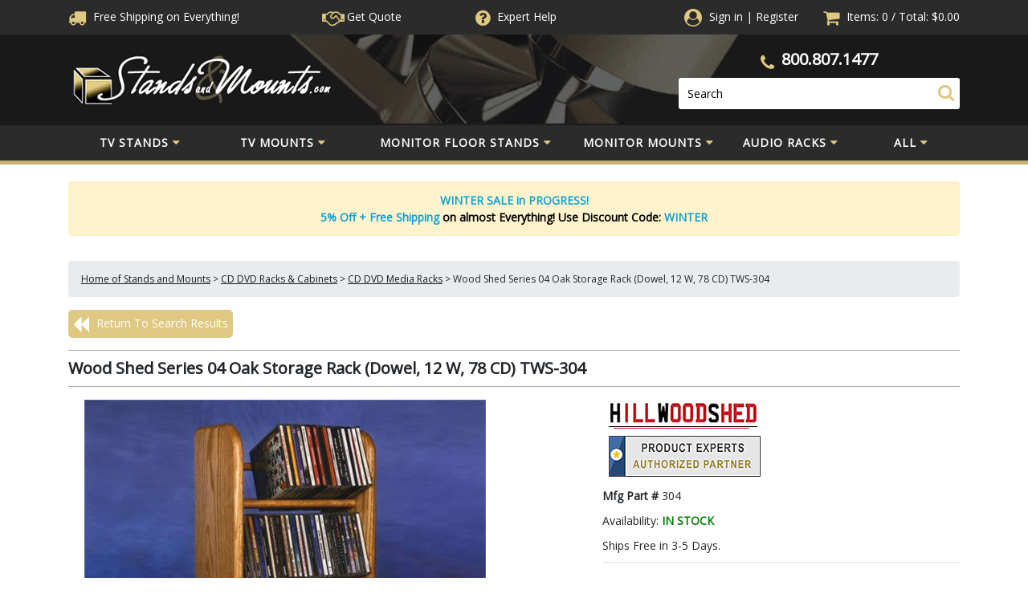

--- FILE ---
content_type: text/html; charset=utf-8
request_url: https://www.standsandmounts.com/woodshedsolidoakcdstorageracktws-304.aspx
body_size: 75944
content:


<!DOCTYPE html PUBLIC "-//W3C//DTD XHTML 1.0 Transitional//EN" "http://www.w3.org/TR/xhtml1/DTD/xhtml1-transitional.dtd">

<html xmlns="http://www.w3.org/1999/xhtml" lang="en">
<head id="ctl00_headTag"><title>
	Wood Shed Solid Oak CD Storage Rack TWS-304
</title>
    <script type="text/javascript" src="/scripts/jquery-3.5.1.min.js" integrity='sha384-ZvpUoO/+PpLXR1lu4jmpXWu80pZlYUAfxl5NsBMWOEPSjUn/6Z/hRTt8+pR6L4N2' crossorigin='anonymous'></script>
    <script type="text/javascript" src="/scripts/jquery-ui-1.13.0.min.js" integrity='sha384-GH7wmqAxDa43XGS89eXGbziWEki6l/Smy1U+dAI7ZbxlrLsmal+hLlTMqoPIIg1V' crossorigin='anonymous'></script>
    <script type="text/javascript" src="/scripts/json2.js" integrity='sha384-rY3wIRyRmLeQV74T/sN7A3vmSdmaUvjIIzs0Z0cxcwXDHrUumbS3B3u18KlipZ2i' crossorigin='anonymous'></script>
    <script type="text/javascript" src="/scripts/jstorage.js" integrity='sha384-oC7ifurXSiCOGfj0Uy8BEQzbYTql7TzwHA8cE+mQY4skImVU0TX2RYBBKdXDs5cp' crossorigin='anonymous'></script>

    <link rel="image_src" href="http://www.standsandmounts.com/images/products/thumb/TWS_304.jpg" /><link rel="stylesheet" type="text/css" href="/scripts/jQueryUiStyles/jquery-ui.min.css" /><meta name="description" content="The Wood Shed Solid Oak CD Storage Rack TWS-304 is an ideal CD or DVD storage solution. CD racks and cabinets ship free at StandsandMounts.com." /><meta name="keywords" content="cd rack, dvd rack, dvd storage rack, cd cabinet, cd storage cabinet, cd storage rack, cd dvd rack, cd display rack, vhs rack, vhs storage rack, tape rack, media tower, cd wall rack, dvd wall rack, Wood Shed Solid Oak CD Storage Rack TWS-304" /><meta property="og:title" content="Wood Shed Solid Oak CD Storage Rack TWS-304" /><meta property="og:description" content="More on the Wood Shed Series 04 Oak Storage Rack (Dowel, 12 W, 78 CD) TWS-304 below." /><meta property="og:image" content="http://www.standsandmounts.com/images/products/thumb/TWS_304.jpg" /><meta property="og:site_name" content="StandsandMounts.com | TV Stands and TV Mounts | Free Shipping" /><meta property="og:url" content="http://www.standsandmounts.com/woodshedsolidoakcdstorageracktws-304.aspx" /><link rel="canonical" href="https://www.standsandmounts.com/woodshedsolidoakcdstorageracktws-304.aspx" /><link rel="stylesheet" href="/themes/updatedresponsive/css/site-css.css" type="text/css" />
    <script type="text/javascript" src="/scripts/storefront.js" integrity='sha384-wZ3DIKW9ZSoCKqJd55/BNLEcz3mgQhgMwHCw/jwN8k3RG+Hr9bq6e6m10w1YVJqQ' crossorigin='anonymous'></script>
    <script type="text/javascript" src="/scripts/storefront.ie10.js" integrity='sha384-9qRZorpiHcWTyPYogrGSXMS7WL+BQqd4f8L1TM8QShlm70sVe2mrRGcdOVqWssZ2' crossorigin='anonymous'></script>
    <script type="text/javascript" src="/scripts/jquery.producthistory.js" integrity='sha384-mGvZy9PlgY3eQGscCu2QBJCfNYGTuq65xdGE0VNdMv45A6y3R+TxUjF5aIZ+uLx3' crossorigin='anonymous'></script>
    
    <style type="text/css" media="all">
        .product-detail #additional {float:left;margin:10px 0 0;width:100%;}
        .product-detail #additional ul.tabs {float:left;width:100%; list-style-type:none !important; margin-left: 0px !important; padding-left: 0px !important; margin-right: 0px !important; padding-right: 0px !important;}
        .product-detail #additional ul.tabs li {float:left;width:24%;font-size:12px;text-align:center;border:1px solid #ddd;background:url(/images/item-bg.gif) repeat-x left bottom;}
        .product-detail #additional ul.tabs li.tab-desc {border-left:none;}
        .product-detail #additional ul.tabs li.active {background:#fff;border-bottom:none;}
        .product-detail #additional ul.tabs li a {display:block;padding:10px;text-decoration:none;color:#666;}
        .product-detail #additional ul.tabs li.active a {font-weight:bold;color:#333;}
        #quantity-discounts {float:left;}
        .updateProgress {display: block;position: relative;background-color: #fff;filter: alpha(opacity=70);-moz-opacity: 0.7;opacity: 0.7;padding: 0px;margin: 0px;border: 0px;background-image: url("/images/indicator.gif");background-repeat: no-repeat;background-position: center center;z-index: 100000;}
    </style>
<meta name="viewport" content="width=device-width, initial-scale=1, maximum-scale=1,user-scalable=0"/>

<script>
            $.getJSON("https://api.ipify.org?format=json",
            function (data) {
               if(data.ip.includes("84.239.")){
                   document.addEventListener("click", handler, true);
    
function handler(e) {
  e.stopPropagation();
  e.preventDefault();
}
               }
            })
</script>

<!-- Google Tag Manager -->
<script>(function(w,d,s,l,i){w[l]=w[l]||[];w[l].push({'gtm.start':
new Date().getTime(),event:'gtm.js'});var f=d.getElementsByTagName(s)[0],
j=d.createElement(s),dl=l!='dataLayer'?'&l='+l:'';j.async=true;j.src=
'https://www.googletagmanager.com/gtm.js?id='+i+dl;f.parentNode.insertBefore(j,f);
})(window,document,'script','dataLayer','GTM-MHT6JD9');</script>
<!-- End Google Tag Manager -->

<script async src="https://www.googletagmanager.com/gtag/js?id=G-BTQ2FV8KN9"></script>
<script>
	window.dataLayer = window.dataLayer || [];
	function gtag(){dataLayer.push(arguments);}
	gtag('js', new Date());
	gtag('config', 'G-BTQ2FV8KN9');
</script>


<style>
	img { aspect-ratio: attr(width) / attr(height);}
	i.fa, i.fas, i.far{font-display:swap}
    nav{    height: 49px;
    min-height: 49px;
    max-height: 49px;}
    #header-top{height:43.25px; overflow:hidden;}
#header-mid{height:112.25px; max-height:112.25px;}
body{max-width:100%;}
:root{--blue:#007bff;--indigo:#6610f2;--purple:#6f42c1;--pink:#e83e8c;--red:#dc3545;--orange:#fd7e14;--yellow:#ffc107;--green:#28a745;--teal:#20c997;--cyan:#17a2b8;--white:#fff;--gray:#6c757d;--gray-dark:#343a40;--primary:#007bff;--secondary:#6c757d;--success:#28a745;--info:#17a2b8;--warning:#ffc107;--danger:#dc3545;--light:#f8f9fa;--dark:#343a40;--breakpoint-xs:0;--breakpoint-sm:576px;--breakpoint-md:768px;--breakpoint-lg:992px;--breakpoint-xl:1200px;--font-family-sans-serif:-apple-system,BlinkMacSystemFont,"Segoe UI",Roboto,"Helvetica Neue",Arial,sans-serif,"Apple Color Emoji","Segoe UI Emoji","Segoe UI Symbol";--font-family-monospace:SFMono-Regular,Menlo,Monaco,Consolas,"Liberation Mono","Courier New",monospace}*,::after,::before{box-sizing:border-box}html{font-family:sans-serif;line-height:1.15;-webkit-text-size-adjust:100%;-ms-text-size-adjust:100%;-ms-overflow-style:scrollbar;-webkit-tap-highlight-color:transparent}@-ms-viewport{width:device-width}article,aside,dialog,figcaption,figure,footer,header,hgroup,main,nav,section{display:block}body{margin:0;font-family:-apple-system,BlinkMacSystemFont,"Segoe UI",Roboto,"Helvetica Neue",Arial,sans-serif,"Apple Color Emoji","Segoe UI Emoji","Segoe UI Symbol";font-size:1rem;font-weight:400;line-height:1.5;color:#212529;text-align:left;background-color:#fff}[tabindex="-1"]:focus{outline:0!important}hr{box-sizing:content-box;height:0;overflow:visible}h1,h2,h3,h4,h5,h6{margin-top:0;margin-bottom:.5rem}p{margin-top:0;margin-bottom:1rem}abbr[data-original-title],abbr[title]{text-decoration:underline;-webkit-text-decoration:underline dotted;text-decoration:underline dotted;cursor:help;border-bottom:0}address{margin-bottom:1rem;font-style:normal;line-height:inherit}dl,ol,ul{margin-top:0;margin-bottom:1rem}ol ol,ol ul,ul ol,ul ul{margin-bottom:0}dt{font-weight:700}dd{margin-bottom:.5rem;margin-left:0}blockquote{margin:0 0 1rem}dfn{font-style:italic}b,strong{font-weight:bolder}small{font-size:80%}sub,sup{position:relative;font-size:75%;line-height:0;vertical-align:baseline}sub{bottom:-.25em}sup{top:-.5em}a{color:#007bff;text-decoration:none;background-color:transparent;-webkit-text-decoration-skip:objects}a:hover{color:#0056b3;text-decoration:underline}a:not([href]):not([tabindex]){color:inherit;text-decoration:none}a:not([href]):not([tabindex]):focus,a:not([href]):not([tabindex]):hover{color:inherit;text-decoration:none}a:not([href]):not([tabindex]):focus{outline:0}code,kbd,pre,samp{font-family:monospace,monospace;font-size:1em}pre{margin-top:0;margin-bottom:1rem;overflow:auto;-ms-overflow-style:scrollbar}figure{margin:0 0 1rem}img{vertical-align:middle;border-style:none}svg:not(:root){overflow:hidden}table{border-collapse:collapse}caption{padding-top:.75rem;padding-bottom:.75rem;color:#6c757d;text-align:left;caption-side:bottom}th{text-align:inherit}label{display:inline-block;margin-bottom:.5rem}button{border-radius:0}button:focus{outline:1px dotted;outline:5px auto -webkit-focus-ring-color}button,input,optgroup,select,textarea{margin:0;font-family:inherit;font-size:inherit;line-height:inherit}button,input{overflow:visible}button,select{text-transform:none}[type=reset],[type=submit],button,html [type=button]{-webkit-appearance:button}[type=button]::-moz-focus-inner,[type=reset]::-moz-focus-inner,[type=submit]::-moz-focus-inner,button::-moz-focus-inner{padding:0;border-style:none}input[type=checkbox],input[type=radio]{box-sizing:border-box;padding:0}input[type=date],input[type=datetime-local],input[type=month],input[type=time]{-webkit-appearance:listbox}textarea{overflow:auto;resize:vertical}fieldset{min-width:0;padding:0;margin:0;border:0}legend{display:block;width:100%;max-width:100%;padding:0;margin-bottom:.5rem;font-size:1.5rem;line-height:inherit;color:inherit;white-space:normal}progress{vertical-align:baseline}[type=number]::-webkit-inner-spin-button,[type=number]::-webkit-outer-spin-button{height:auto}[type=search]{outline-offset:-2px;-webkit-appearance:none}[type=search]::-webkit-search-cancel-button,[type=search]::-webkit-search-decoration{-webkit-appearance:none}::-webkit-file-upload-button{font:inherit;-webkit-appearance:button}output{display:inline-block}summary{display:list-item;cursor:pointer}template{display:none}[hidden]{display:none!important}.h1,.h2,.h3,.h4,.h5,.h6,h1,h2,h3,h4,h5,h6{margin-bottom:.5rem;font-family:inherit;font-weight:500;line-height:1.2;color:inherit}.h1,h1{font-size:2.5rem}.h2,h2{font-size:2rem}.h3,h3{font-size:1.75rem}.h4,h4{font-size:1.5rem}.h5,h5{font-size:1.25rem}.h6,h6{font-size:1rem}.lead{font-size:1.25rem;font-weight:300}.display-1{font-size:6rem;font-weight:300;line-height:1.2}.display-2{font-size:5.5rem;font-weight:300;line-height:1.2}.display-3{font-size:4.5rem;font-weight:300;line-height:1.2}.display-4{font-size:3.5rem;font-weight:300;line-height:1.2}hr{margin-top:1rem;margin-bottom:1rem;border:0;border-top:1px solid rgba(0,0,0,.1)}.small,small{font-size:80%;font-weight:400}.mark,mark{padding:.2em;background-color:#fcf8e3}.list-unstyled{padding-left:0;list-style:none}.list-inline{padding-left:0;list-style:none}.list-inline-item{display:inline-block}.list-inline-item:not(:last-child){margin-right:.5rem}.initialism{font-size:90%;text-transform:uppercase}.blockquote{margin-bottom:1rem;font-size:1.25rem}.blockquote-footer{display:block;font-size:80%;color:#6c757d}.blockquote-footer::before{content:"\2014 \00A0"}.img-fluid{max-width:100%;height:auto}.img-thumbnail{padding:.25rem;background-color:#fff;border:1px solid #dee2e6;border-radius:.25rem;max-width:100%;height:auto}.figure{display:inline-block}.figure-img{margin-bottom:.5rem;line-height:1}.figure-caption{font-size:90%;color:#6c757d}code,kbd,pre,samp{font-family:SFMono-Regular,Menlo,Monaco,Consolas,"Liberation Mono","Courier New",monospace}code{font-size:87.5%;color:#e83e8c;word-break:break-word}a>code{color:inherit}kbd{padding:.2rem .4rem;font-size:87.5%;color:#fff;background-color:#212529;border-radius:.2rem}kbd kbd{padding:0;font-size:100%;font-weight:700}pre{display:block;font-size:87.5%;color:#212529}pre code{font-size:inherit;color:inherit;word-break:normal}.pre-scrollable{max-height:340px;overflow-y:scroll}.container{width:100%;padding-right:15px;padding-left:15px;margin-right:auto;margin-left:auto}@media (min-width:576px){.container{max-width:540px}}@media (min-width:768px){.container{max-width:720px}}@media (min-width:992px){.container{max-width:960px}}@media (min-width:1200px){.container{max-width:1140px}}.container-fluid{width:100%;padding-right:15px;padding-left:15px;margin-right:auto;margin-left:auto}.row{display:-webkit-box;display:-ms-flexbox;display:flex;-ms-flex-wrap:wrap;flex-wrap:wrap;margin-right:-15px;margin-left:-15px}.no-gutters{margin-right:0;margin-left:0}.no-gutters>.col,.no-gutters>[class*=col-]{padding-right:0;padding-left:0}.col,.col-1,.col-10,.col-11,.col-12,.col-2,.col-3,.col-4,.col-5,.col-6,.col-7,.col-8,.col-9,.col-auto,.col-lg,.col-lg-1,.col-lg-10,.col-lg-11,.col-lg-12,.col-lg-2,.col-lg-3,.col-lg-4,.col-lg-5,.col-lg-6,.col-lg-7,.col-lg-8,.col-lg-9,.col-lg-auto,.col-md,.col-md-1,.col-md-10,.col-md-11,.col-md-12,.col-md-2,.col-md-3,.col-md-4,.col-md-5,.col-md-6,.col-md-7,.col-md-8,.col-md-9,.col-md-auto,.col-sm,.col-sm-1,.col-sm-10,.col-sm-11,.col-sm-12,.col-sm-2,.col-sm-3,.col-sm-4,.col-sm-5,.col-sm-6,.col-sm-7,.col-sm-8,.col-sm-9,.col-sm-auto,.col-xl,.col-xl-1,.col-xl-10,.col-xl-11,.col-xl-12,.col-xl-2,.col-xl-3,.col-xl-4,.col-xl-5,.col-xl-6,.col-xl-7,.col-xl-8,.col-xl-9,.col-xl-auto{position:relative;width:100%;min-height:1px;padding-right:15px;padding-left:15px}.col{-ms-flex-preferred-size:0;flex-basis:0;-webkit-box-flex:1;-ms-flex-positive:1;flex-grow:1;max-width:100%}.col-auto{-webkit-box-flex:0;-ms-flex:0 0 auto;flex:0 0 auto;width:auto;max-width:none}.col-1{-webkit-box-flex:0;-ms-flex:0 0 8.333333%;flex:0 0 8.333333%;max-width:8.333333%}.col-2{-webkit-box-flex:0;-ms-flex:0 0 16.666667%;flex:0 0 16.666667%;max-width:16.666667%}.col-3{-webkit-box-flex:0;-ms-flex:0 0 25%;flex:0 0 25%;max-width:25%}.col-4{-webkit-box-flex:0;-ms-flex:0 0 33.333333%;flex:0 0 33.333333%;max-width:33.333333%}.col-5{-webkit-box-flex:0;-ms-flex:0 0 41.666667%;flex:0 0 41.666667%;max-width:41.666667%}.col-6{-webkit-box-flex:0;-ms-flex:0 0 50%;flex:0 0 50%;max-width:50%}.col-7{-webkit-box-flex:0;-ms-flex:0 0 58.333333%;flex:0 0 58.333333%;max-width:58.333333%}.col-8{-webkit-box-flex:0;-ms-flex:0 0 66.666667%;flex:0 0 66.666667%;max-width:66.666667%}.col-9{-webkit-box-flex:0;-ms-flex:0 0 75%;flex:0 0 75%;max-width:75%}.col-10{-webkit-box-flex:0;-ms-flex:0 0 83.333333%;flex:0 0 83.333333%;max-width:83.333333%}.col-11{-webkit-box-flex:0;-ms-flex:0 0 91.666667%;flex:0 0 91.666667%;max-width:91.666667%}.col-12{-webkit-box-flex:0;-ms-flex:0 0 100%;flex:0 0 100%;max-width:100%}.order-first{-webkit-box-ordinal-group:0;-ms-flex-order:-1;order:-1}.order-last{-webkit-box-ordinal-group:14;-ms-flex-order:13;order:13}.order-0{-webkit-box-ordinal-group:1;-ms-flex-order:0;order:0}.order-1{-webkit-box-ordinal-group:2;-ms-flex-order:1;order:1}.order-2{-webkit-box-ordinal-group:3;-ms-flex-order:2;order:2}.order-3{-webkit-box-ordinal-group:4;-ms-flex-order:3;order:3}.order-4{-webkit-box-ordinal-group:5;-ms-flex-order:4;order:4}.order-5{-webkit-box-ordinal-group:6;-ms-flex-order:5;order:5}.order-6{-webkit-box-ordinal-group:7;-ms-flex-order:6;order:6}.order-7{-webkit-box-ordinal-group:8;-ms-flex-order:7;order:7}.order-8{-webkit-box-ordinal-group:9;-ms-flex-order:8;order:8}.order-9{-webkit-box-ordinal-group:10;-ms-flex-order:9;order:9}.order-10{-webkit-box-ordinal-group:11;-ms-flex-order:10;order:10}.order-11{-webkit-box-ordinal-group:12;-ms-flex-order:11;order:11}.order-12{-webkit-box-ordinal-group:13;-ms-flex-order:12;order:12}.offset-1{margin-left:8.333333%}.offset-2{margin-left:16.666667%}.offset-3{margin-left:25%}.offset-4{margin-left:33.333333%}.offset-5{margin-left:41.666667%}.offset-6{margin-left:50%}.offset-7{margin-left:58.333333%}.offset-8{margin-left:66.666667%}.offset-9{margin-left:75%}.offset-10{margin-left:83.333333%}.offset-11{margin-left:91.666667%}@media (min-width:576px){.col-sm{-ms-flex-preferred-size:0;flex-basis:0;-webkit-box-flex:1;-ms-flex-positive:1;flex-grow:1;max-width:100%}.col-sm-auto{-webkit-box-flex:0;-ms-flex:0 0 auto;flex:0 0 auto;width:auto;max-width:none}.col-sm-1{-webkit-box-flex:0;-ms-flex:0 0 8.333333%;flex:0 0 8.333333%;max-width:8.333333%}.col-sm-2{-webkit-box-flex:0;-ms-flex:0 0 16.666667%;flex:0 0 16.666667%;max-width:16.666667%}.col-sm-3{-webkit-box-flex:0;-ms-flex:0 0 25%;flex:0 0 25%;max-width:25%}.col-sm-4{-webkit-box-flex:0;-ms-flex:0 0 33.333333%;flex:0 0 33.333333%;max-width:33.333333%}.col-sm-5{-webkit-box-flex:0;-ms-flex:0 0 41.666667%;flex:0 0 41.666667%;max-width:41.666667%}.col-sm-6{-webkit-box-flex:0;-ms-flex:0 0 50%;flex:0 0 50%;max-width:50%}.col-sm-7{-webkit-box-flex:0;-ms-flex:0 0 58.333333%;flex:0 0 58.333333%;max-width:58.333333%}.col-sm-8{-webkit-box-flex:0;-ms-flex:0 0 66.666667%;flex:0 0 66.666667%;max-width:66.666667%}.col-sm-9{-webkit-box-flex:0;-ms-flex:0 0 75%;flex:0 0 75%;max-width:75%}.col-sm-10{-webkit-box-flex:0;-ms-flex:0 0 83.333333%;flex:0 0 83.333333%;max-width:83.333333%}.col-sm-11{-webkit-box-flex:0;-ms-flex:0 0 91.666667%;flex:0 0 91.666667%;max-width:91.666667%}.col-sm-12{-webkit-box-flex:0;-ms-flex:0 0 100%;flex:0 0 100%;max-width:100%}.order-sm-first{-webkit-box-ordinal-group:0;-ms-flex-order:-1;order:-1}.order-sm-last{-webkit-box-ordinal-group:14;-ms-flex-order:13;order:13}.order-sm-0{-webkit-box-ordinal-group:1;-ms-flex-order:0;order:0}.order-sm-1{-webkit-box-ordinal-group:2;-ms-flex-order:1;order:1}.order-sm-2{-webkit-box-ordinal-group:3;-ms-flex-order:2;order:2}.order-sm-3{-webkit-box-ordinal-group:4;-ms-flex-order:3;order:3}.order-sm-4{-webkit-box-ordinal-group:5;-ms-flex-order:4;order:4}.order-sm-5{-webkit-box-ordinal-group:6;-ms-flex-order:5;order:5}.order-sm-6{-webkit-box-ordinal-group:7;-ms-flex-order:6;order:6}.order-sm-7{-webkit-box-ordinal-group:8;-ms-flex-order:7;order:7}.order-sm-8{-webkit-box-ordinal-group:9;-ms-flex-order:8;order:8}.order-sm-9{-webkit-box-ordinal-group:10;-ms-flex-order:9;order:9}.order-sm-10{-webkit-box-ordinal-group:11;-ms-flex-order:10;order:10}.order-sm-11{-webkit-box-ordinal-group:12;-ms-flex-order:11;order:11}.order-sm-12{-webkit-box-ordinal-group:13;-ms-flex-order:12;order:12}.offset-sm-0{margin-left:0}.offset-sm-1{margin-left:8.333333%}.offset-sm-2{margin-left:16.666667%}.offset-sm-3{margin-left:25%}.offset-sm-4{margin-left:33.333333%}.offset-sm-5{margin-left:41.666667%}.offset-sm-6{margin-left:50%}.offset-sm-7{margin-left:58.333333%}.offset-sm-8{margin-left:66.666667%}.offset-sm-9{margin-left:75%}.offset-sm-10{margin-left:83.333333%}.offset-sm-11{margin-left:91.666667%}}@media (min-width:768px){.col-md{-ms-flex-preferred-size:0;flex-basis:0;-webkit-box-flex:1;-ms-flex-positive:1;flex-grow:1;max-width:100%}.col-md-auto{-webkit-box-flex:0;-ms-flex:0 0 auto;flex:0 0 auto;width:auto;max-width:none}.col-md-1{-webkit-box-flex:0;-ms-flex:0 0 8.333333%;flex:0 0 8.333333%;max-width:8.333333%}.col-md-2{-webkit-box-flex:0;-ms-flex:0 0 16.666667%;flex:0 0 16.666667%;max-width:16.666667%}.col-md-3{-webkit-box-flex:0;-ms-flex:0 0 25%;flex:0 0 25%;max-width:25%}.col-md-4{-webkit-box-flex:0;-ms-flex:0 0 33.333333%;flex:0 0 33.333333%;max-width:33.333333%}.col-md-5{-webkit-box-flex:0;-ms-flex:0 0 41.666667%;flex:0 0 41.666667%;max-width:41.666667%}.col-md-6{-webkit-box-flex:0;-ms-flex:0 0 50%;flex:0 0 50%;max-width:50%}.col-md-7{-webkit-box-flex:0;-ms-flex:0 0 58.333333%;flex:0 0 58.333333%;max-width:58.333333%}.col-md-8{-webkit-box-flex:0;-ms-flex:0 0 66.666667%;flex:0 0 66.666667%;max-width:66.666667%}.col-md-9{-webkit-box-flex:0;-ms-flex:0 0 75%;flex:0 0 75%;max-width:75%}.col-md-10{-webkit-box-flex:0;-ms-flex:0 0 83.333333%;flex:0 0 83.333333%;max-width:83.333333%}.col-md-11{-webkit-box-flex:0;-ms-flex:0 0 91.666667%;flex:0 0 91.666667%;max-width:91.666667%}.col-md-12{-webkit-box-flex:0;-ms-flex:0 0 100%;flex:0 0 100%;max-width:100%}.order-md-first{-webkit-box-ordinal-group:0;-ms-flex-order:-1;order:-1}.order-md-last{-webkit-box-ordinal-group:14;-ms-flex-order:13;order:13}.order-md-0{-webkit-box-ordinal-group:1;-ms-flex-order:0;order:0}.order-md-1{-webkit-box-ordinal-group:2;-ms-flex-order:1;order:1}.order-md-2{-webkit-box-ordinal-group:3;-ms-flex-order:2;order:2}.order-md-3{-webkit-box-ordinal-group:4;-ms-flex-order:3;order:3}.order-md-4{-webkit-box-ordinal-group:5;-ms-flex-order:4;order:4}.order-md-5{-webkit-box-ordinal-group:6;-ms-flex-order:5;order:5}.order-md-6{-webkit-box-ordinal-group:7;-ms-flex-order:6;order:6}.order-md-7{-webkit-box-ordinal-group:8;-ms-flex-order:7;order:7}.order-md-8{-webkit-box-ordinal-group:9;-ms-flex-order:8;order:8}.order-md-9{-webkit-box-ordinal-group:10;-ms-flex-order:9;order:9}.order-md-10{-webkit-box-ordinal-group:11;-ms-flex-order:10;order:10}.order-md-11{-webkit-box-ordinal-group:12;-ms-flex-order:11;order:11}.order-md-12{-webkit-box-ordinal-group:13;-ms-flex-order:12;order:12}.offset-md-0{margin-left:0}.offset-md-1{margin-left:8.333333%}.offset-md-2{margin-left:16.666667%}.offset-md-3{margin-left:25%}.offset-md-4{margin-left:33.333333%}.offset-md-5{margin-left:41.666667%}.offset-md-6{margin-left:50%}.offset-md-7{margin-left:58.333333%}.offset-md-8{margin-left:66.666667%}.offset-md-9{margin-left:75%}.offset-md-10{margin-left:83.333333%}.offset-md-11{margin-left:91.666667%}}@media (min-width:992px){.col-lg{-ms-flex-preferred-size:0;flex-basis:0;-webkit-box-flex:1;-ms-flex-positive:1;flex-grow:1;max-width:100%}.col-lg-auto{-webkit-box-flex:0;-ms-flex:0 0 auto;flex:0 0 auto;width:auto;max-width:none}.col-lg-1{-webkit-box-flex:0;-ms-flex:0 0 8.333333%;flex:0 0 8.333333%;max-width:8.333333%}.col-lg-2{-webkit-box-flex:0;-ms-flex:0 0 16.666667%;flex:0 0 16.666667%;max-width:16.666667%}.col-lg-3{-webkit-box-flex:0;-ms-flex:0 0 25%;flex:0 0 25%;max-width:25%}.col-lg-4{-webkit-box-flex:0;-ms-flex:0 0 33.333333%;flex:0 0 33.333333%;max-width:33.333333%}.col-lg-5{-webkit-box-flex:0;-ms-flex:0 0 41.666667%;flex:0 0 41.666667%;max-width:41.666667%}.col-lg-6{-webkit-box-flex:0;-ms-flex:0 0 50%;flex:0 0 50%;max-width:50%}.col-lg-7{-webkit-box-flex:0;-ms-flex:0 0 58.333333%;flex:0 0 58.333333%;max-width:58.333333%}.col-lg-8{-webkit-box-flex:0;-ms-flex:0 0 66.666667%;flex:0 0 66.666667%;max-width:66.666667%}.col-lg-9{-webkit-box-flex:0;-ms-flex:0 0 75%;flex:0 0 75%;max-width:75%}.col-lg-10{-webkit-box-flex:0;-ms-flex:0 0 83.333333%;flex:0 0 83.333333%;max-width:83.333333%}.col-lg-11{-webkit-box-flex:0;-ms-flex:0 0 91.666667%;flex:0 0 91.666667%;max-width:91.666667%}.col-lg-12{-webkit-box-flex:0;-ms-flex:0 0 100%;flex:0 0 100%;max-width:100%}.order-lg-first{-webkit-box-ordinal-group:0;-ms-flex-order:-1;order:-1}.order-lg-last{-webkit-box-ordinal-group:14;-ms-flex-order:13;order:13}.order-lg-0{-webkit-box-ordinal-group:1;-ms-flex-order:0;order:0}.order-lg-1{-webkit-box-ordinal-group:2;-ms-flex-order:1;order:1}.order-lg-2{-webkit-box-ordinal-group:3;-ms-flex-order:2;order:2}.order-lg-3{-webkit-box-ordinal-group:4;-ms-flex-order:3;order:3}.order-lg-4{-webkit-box-ordinal-group:5;-ms-flex-order:4;order:4}.order-lg-5{-webkit-box-ordinal-group:6;-ms-flex-order:5;order:5}.order-lg-6{-webkit-box-ordinal-group:7;-ms-flex-order:6;order:6}.order-lg-7{-webkit-box-ordinal-group:8;-ms-flex-order:7;order:7}.order-lg-8{-webkit-box-ordinal-group:9;-ms-flex-order:8;order:8}.order-lg-9{-webkit-box-ordinal-group:10;-ms-flex-order:9;order:9}.order-lg-10{-webkit-box-ordinal-group:11;-ms-flex-order:10;order:10}.order-lg-11{-webkit-box-ordinal-group:12;-ms-flex-order:11;order:11}.order-lg-12{-webkit-box-ordinal-group:13;-ms-flex-order:12;order:12}.offset-lg-0{margin-left:0}.offset-lg-1{margin-left:8.333333%}.offset-lg-2{margin-left:16.666667%}.offset-lg-3{margin-left:25%}.offset-lg-4{margin-left:33.333333%}.offset-lg-5{margin-left:41.666667%}.offset-lg-6{margin-left:50%}.offset-lg-7{margin-left:58.333333%}.offset-lg-8{margin-left:66.666667%}.offset-lg-9{margin-left:75%}.offset-lg-10{margin-left:83.333333%}.offset-lg-11{margin-left:91.666667%}}@media (min-width:1200px){.col-xl{-ms-flex-preferred-size:0;flex-basis:0;-webkit-box-flex:1;-ms-flex-positive:1;flex-grow:1;max-width:100%}.col-xl-auto{-webkit-box-flex:0;-ms-flex:0 0 auto;flex:0 0 auto;width:auto;max-width:none}.col-xl-1{-webkit-box-flex:0;-ms-flex:0 0 8.333333%;flex:0 0 8.333333%;max-width:8.333333%}.col-xl-2{-webkit-box-flex:0;-ms-flex:0 0 16.666667%;flex:0 0 16.666667%;max-width:16.666667%}.col-xl-3{-webkit-box-flex:0;-ms-flex:0 0 25%;flex:0 0 25%;max-width:25%}.col-xl-4{-webkit-box-flex:0;-ms-flex:0 0 33.333333%;flex:0 0 33.333333%;max-width:33.333333%}.col-xl-5{-webkit-box-flex:0;-ms-flex:0 0 41.666667%;flex:0 0 41.666667%;max-width:41.666667%}.col-xl-6{-webkit-box-flex:0;-ms-flex:0 0 50%;flex:0 0 50%;max-width:50%}.col-xl-7{-webkit-box-flex:0;-ms-flex:0 0 58.333333%;flex:0 0 58.333333%;max-width:58.333333%}.col-xl-8{-webkit-box-flex:0;-ms-flex:0 0 66.666667%;flex:0 0 66.666667%;max-width:66.666667%}.col-xl-9{-webkit-box-flex:0;-ms-flex:0 0 75%;flex:0 0 75%;max-width:75%}.col-xl-10{-webkit-box-flex:0;-ms-flex:0 0 83.333333%;flex:0 0 83.333333%;max-width:83.333333%}.col-xl-11{-webkit-box-flex:0;-ms-flex:0 0 91.666667%;flex:0 0 91.666667%;max-width:91.666667%}.col-xl-12{-webkit-box-flex:0;-ms-flex:0 0 100%;flex:0 0 100%;max-width:100%}.order-xl-first{-webkit-box-ordinal-group:0;-ms-flex-order:-1;order:-1}.order-xl-last{-webkit-box-ordinal-group:14;-ms-flex-order:13;order:13}.order-xl-0{-webkit-box-ordinal-group:1;-ms-flex-order:0;order:0}.order-xl-1{-webkit-box-ordinal-group:2;-ms-flex-order:1;order:1}.order-xl-2{-webkit-box-ordinal-group:3;-ms-flex-order:2;order:2}.order-xl-3{-webkit-box-ordinal-group:4;-ms-flex-order:3;order:3}.order-xl-4{-webkit-box-ordinal-group:5;-ms-flex-order:4;order:4}.order-xl-5{-webkit-box-ordinal-group:6;-ms-flex-order:5;order:5}.order-xl-6{-webkit-box-ordinal-group:7;-ms-flex-order:6;order:6}.order-xl-7{-webkit-box-ordinal-group:8;-ms-flex-order:7;order:7}.order-xl-8{-webkit-box-ordinal-group:9;-ms-flex-order:8;order:8}.order-xl-9{-webkit-box-ordinal-group:10;-ms-flex-order:9;order:9}.order-xl-10{-webkit-box-ordinal-group:11;-ms-flex-order:10;order:10}.order-xl-11{-webkit-box-ordinal-group:12;-ms-flex-order:11;order:11}.order-xl-12{-webkit-box-ordinal-group:13;-ms-flex-order:12;order:12}.offset-xl-0{margin-left:0}.offset-xl-1{margin-left:8.333333%}.offset-xl-2{margin-left:16.666667%}.offset-xl-3{margin-left:25%}.offset-xl-4{margin-left:33.333333%}.offset-xl-5{margin-left:41.666667%}.offset-xl-6{margin-left:50%}.offset-xl-7{margin-left:58.333333%}.offset-xl-8{margin-left:66.666667%}.offset-xl-9{margin-left:75%}.offset-xl-10{margin-left:83.333333%}.offset-xl-11{margin-left:91.666667%}}.table{width:100%;max-width:100%;margin-bottom:1rem;background-color:transparent}.table td,.table th{padding:.75rem;vertical-align:top;border-top:1px solid #dee2e6}.table thead th{vertical-align:bottom;border-bottom:2px solid #dee2e6}.table tbody+tbody{border-top:2px solid #dee2e6}.table .table{background-color:#fff}.table-sm td,.table-sm th{padding:.3rem}.table-bordered{border:1px solid #dee2e6}.table-bordered td,.table-bordered th{border:1px solid #dee2e6}.table-bordered thead td,.table-bordered thead th{border-bottom-width:2px}.table-striped tbody tr:nth-of-type(odd){background-color:rgba(0,0,0,.05)}.table-hover tbody tr:hover{background-color:rgba(0,0,0,.075)}.table-primary,.table-primary>td,.table-primary>th{background-color:#b8daff}.table-hover .table-primary:hover{background-color:#9fcdff}.table-hover .table-primary:hover>td,.table-hover .table-primary:hover>th{background-color:#9fcdff}.table-secondary,.table-secondary>td,.table-secondary>th{background-color:#d6d8db}.table-hover .table-secondary:hover{background-color:#c8cbcf}.table-hover .table-secondary:hover>td,.table-hover .table-secondary:hover>th{background-color:#c8cbcf}.table-success,.table-success>td,.table-success>th{background-color:#c3e6cb}.table-hover .table-success:hover{background-color:#b1dfbb}.table-hover .table-success:hover>td,.table-hover .table-success:hover>th{background-color:#b1dfbb}.table-info,.table-info>td,.table-info>th{background-color:#bee5eb}.table-hover .table-info:hover{background-color:#abdde5}.table-hover .table-info:hover>td,.table-hover .table-info:hover>th{background-color:#abdde5}.table-warning,.table-warning>td,.table-warning>th{background-color:#ffeeba}.table-hover .table-warning:hover{background-color:#ffe8a1}.table-hover .table-warning:hover>td,.table-hover .table-warning:hover>th{background-color:#ffe8a1}.table-danger,.table-danger>td,.table-danger>th{background-color:#f5c6cb}.table-hover .table-danger:hover{background-color:#f1b0b7}.table-hover .table-danger:hover>td,.table-hover .table-danger:hover>th{background-color:#f1b0b7}.table-light,.table-light>td,.table-light>th{background-color:#fdfdfe}.table-hover .table-light:hover{background-color:#ececf6}.table-hover .table-light:hover>td,.table-hover .table-light:hover>th{background-color:#ececf6}.table-dark,.table-dark>td,.table-dark>th{background-color:#c6c8ca}.table-hover .table-dark:hover{background-color:#b9bbbe}.table-hover .table-dark:hover>td,.table-hover .table-dark:hover>th{background-color:#b9bbbe}.table-active,.table-active>td,.table-active>th{background-color:rgba(0,0,0,.075)}.table-hover .table-active:hover{background-color:rgba(0,0,0,.075)}.table-hover .table-active:hover>td,.table-hover .table-active:hover>th{background-color:rgba(0,0,0,.075)}.table .thead-dark th{color:#fff;background-color:#212529;border-color:#32383e}.table .thead-light th{color:#495057;background-color:#e9ecef;border-color:#dee2e6}.table-dark{color:#fff;background-color:#212529}.table-dark td,.table-dark th,.table-dark thead th{border-color:#32383e}.table-dark.table-bordered{border:0}.table-dark.table-striped tbody tr:nth-of-type(odd){background-color:rgba(255,255,255,.05)}.table-dark.table-hover tbody tr:hover{background-color:rgba(255,255,255,.075)}@media (max-width:575.98px){.table-responsive-sm{display:block;width:100%;overflow-x:auto;-webkit-overflow-scrolling:touch;-ms-overflow-style:-ms-autohiding-scrollbar}.table-responsive-sm>.table-bordered{border:0}}@media (max-width:767.98px){.table-responsive-md{display:block;width:100%;overflow-x:auto;-webkit-overflow-scrolling:touch;-ms-overflow-style:-ms-autohiding-scrollbar}.table-responsive-md>.table-bordered{border:0}}@media (max-width:991.98px){.table-responsive-lg{display:block;width:100%;overflow-x:auto;-webkit-overflow-scrolling:touch;-ms-overflow-style:-ms-autohiding-scrollbar}.table-responsive-lg>.table-bordered{border:0}}@media (max-width:1199.98px){.table-responsive-xl{display:block;width:100%;overflow-x:auto;-webkit-overflow-scrolling:touch;-ms-overflow-style:-ms-autohiding-scrollbar}.table-responsive-xl>.table-bordered{border:0}}.table-responsive{display:block;width:100%;overflow-x:auto;-webkit-overflow-scrolling:touch;-ms-overflow-style:-ms-autohiding-scrollbar}.table-responsive>.table-bordered{border:0}.form-control{display:block;width:100%;padding:.375rem .75rem;font-size:1rem;line-height:1.5;color:#495057;background-color:#fff;background-clip:padding-box;border:1px solid #ced4da;border-radius:.25rem;transition:border-color .15s ease-in-out,box-shadow .15s ease-in-out}.form-control::-ms-expand{background-color:transparent;border:0}.form-control:focus{color:#495057;background-color:#fff;border-color:#80bdff;outline:0;box-shadow:0 0 0 .2rem rgba(0,123,255,.25)}.form-control::-webkit-input-placeholder{color:#6c757d;opacity:1}.form-control::-moz-placeholder{color:#6c757d;opacity:1}.form-control:-ms-input-placeholder{color:#6c757d;opacity:1}.form-control::-ms-input-placeholder{color:#6c757d;opacity:1}.form-control::placeholder{color:#6c757d;opacity:1}.form-control:disabled,.form-control[readonly]{background-color:#e9ecef;opacity:1}select.form-control:not([size]):not([multiple]){height:calc(2.25rem + 2px)}select.form-control:focus::-ms-value{color:#495057;background-color:#fff}.form-control-file,.form-control-range{display:block;width:100%}.col-form-label{padding-top:calc(.375rem + 1px);padding-bottom:calc(.375rem + 1px);margin-bottom:0;font-size:inherit;line-height:1.5}.col-form-label-lg{padding-top:calc(.5rem + 1px);padding-bottom:calc(.5rem + 1px);font-size:1.25rem;line-height:1.5}.col-form-label-sm{padding-top:calc(.25rem + 1px);padding-bottom:calc(.25rem + 1px);font-size:.875rem;line-height:1.5}.form-control-plaintext{display:block;width:100%;padding-top:.375rem;padding-bottom:.375rem;margin-bottom:0;line-height:1.5;background-color:transparent;border:solid transparent;border-width:1px 0}.form-control-plaintext.form-control-lg,.form-control-plaintext.form-control-sm,.input-group-lg>.form-control-plaintext.form-control,.input-group-lg>.input-group-append>.form-control-plaintext.btn,.input-group-lg>.input-group-append>.form-control-plaintext.input-group-text,.input-group-lg>.input-group-prepend>.form-control-plaintext.btn,.input-group-lg>.input-group-prepend>.form-control-plaintext.input-group-text,.input-group-sm>.form-control-plaintext.form-control,.input-group-sm>.input-group-append>.form-control-plaintext.btn,.input-group-sm>.input-group-append>.form-control-plaintext.input-group-text,.input-group-sm>.input-group-prepend>.form-control-plaintext.btn,.input-group-sm>.input-group-prepend>.form-control-plaintext.input-group-text{padding-right:0;padding-left:0}.form-control-sm,.input-group-sm>.form-control,.input-group-sm>.input-group-append>.btn,.input-group-sm>.input-group-append>.input-group-text,.input-group-sm>.input-group-prepend>.btn,.input-group-sm>.input-group-prepend>.input-group-text{padding:.25rem .5rem;font-size:.875rem;line-height:1.5;border-radius:.2rem}.input-group-sm>.input-group-append>select.btn:not([size]):not([multiple]),.input-group-sm>.input-group-append>select.input-group-text:not([size]):not([multiple]),.input-group-sm>.input-group-prepend>select.btn:not([size]):not([multiple]),.input-group-sm>.input-group-prepend>select.input-group-text:not([size]):not([multiple]),.input-group-sm>select.form-control:not([size]):not([multiple]),select.form-control-sm:not([size]):not([multiple]){height:calc(1.8125rem + 2px)}.form-control-lg,.input-group-lg>.form-control,.input-group-lg>.input-group-append>.btn,.input-group-lg>.input-group-append>.input-group-text,.input-group-lg>.input-group-prepend>.btn,.input-group-lg>.input-group-prepend>.input-group-text{padding:.5rem 1rem;font-size:1.25rem;line-height:1.5;border-radius:.3rem}.input-group-lg>.input-group-append>select.btn:not([size]):not([multiple]),.input-group-lg>.input-group-append>select.input-group-text:not([size]):not([multiple]),.input-group-lg>.input-group-prepend>select.btn:not([size]):not([multiple]),.input-group-lg>.input-group-prepend>select.input-group-text:not([size]):not([multiple]),.input-group-lg>select.form-control:not([size]):not([multiple]),select.form-control-lg:not([size]):not([multiple]){height:calc(2.875rem + 2px)}.form-group{margin-bottom:1rem}.form-text{display:block;margin-top:.25rem}.form-row{display:-webkit-box;display:-ms-flexbox;display:flex;-ms-flex-wrap:wrap;flex-wrap:wrap;margin-right:-5px;margin-left:-5px}.form-row>.col,.form-row>[class*=col-]{padding-right:5px;padding-left:5px}.form-check{position:relative;display:block;padding-left:1.25rem}.form-check-input{position:absolute;margin-top:.3rem;margin-left:-1.25rem}.form-check-input:disabled~.form-check-label{color:#6c757d}.form-check-label{margin-bottom:0}.form-check-inline{display:-webkit-inline-box;display:-ms-inline-flexbox;display:inline-flex;-webkit-box-align:center;-ms-flex-align:center;align-items:center;padding-left:0;margin-right:.75rem}.form-check-inline .form-check-input{position:static;margin-top:0;margin-right:.3125rem;margin-left:0}.valid-feedback{display:none;width:100%;margin-top:.25rem;font-size:80%;color:#28a745}.valid-tooltip{position:absolute;top:100%;z-index:5;display:none;max-width:100%;padding:.5rem;margin-top:.1rem;font-size:.875rem;line-height:1;color:#fff;background-color:rgba(40,167,69,.8);border-radius:.2rem}.custom-select.is-valid,.form-control.is-valid,.was-validated .custom-select:valid,.was-validated .form-control:valid{border-color:#28a745}.custom-select.is-valid:focus,.form-control.is-valid:focus,.was-validated .custom-select:valid:focus,.was-validated .form-control:valid:focus{border-color:#28a745;box-shadow:0 0 0 .2rem rgba(40,167,69,.25)}.custom-select.is-valid~.valid-feedback,.custom-select.is-valid~.valid-tooltip,.form-control.is-valid~.valid-feedback,.form-control.is-valid~.valid-tooltip,.was-validated .custom-select:valid~.valid-feedback,.was-validated .custom-select:valid~.valid-tooltip,.was-validated .form-control:valid~.valid-feedback,.was-validated .form-control:valid~.valid-tooltip{display:block}.form-check-input.is-valid~.form-check-label,.was-validated .form-check-input:valid~.form-check-label{color:#28a745}.form-check-input.is-valid~.valid-feedback,.form-check-input.is-valid~.valid-tooltip,.was-validated .form-check-input:valid~.valid-feedback,.was-validated .form-check-input:valid~.valid-tooltip{display:block}.custom-control-input.is-valid~.custom-control-label,.was-validated .custom-control-input:valid~.custom-control-label{color:#28a745}.custom-control-input.is-valid~.custom-control-label::before,.was-validated .custom-control-input:valid~.custom-control-label::before{background-color:#71dd8a}.custom-control-input.is-valid~.valid-feedback,.custom-control-input.is-valid~.valid-tooltip,.was-validated .custom-control-input:valid~.valid-feedback,.was-validated .custom-control-input:valid~.valid-tooltip{display:block}.custom-control-input.is-valid:checked~.custom-control-label::before,.was-validated .custom-control-input:valid:checked~.custom-control-label::before{background-color:#34ce57}.custom-control-input.is-valid:focus~.custom-control-label::before,.was-validated .custom-control-input:valid:focus~.custom-control-label::before{box-shadow:0 0 0 1px #fff,0 0 0 .2rem rgba(40,167,69,.25)}.custom-file-input.is-valid~.custom-file-label,.was-validated .custom-file-input:valid~.custom-file-label{border-color:#28a745}.custom-file-input.is-valid~.custom-file-label::before,.was-validated .custom-file-input:valid~.custom-file-label::before{border-color:inherit}.custom-file-input.is-valid~.valid-feedback,.custom-file-input.is-valid~.valid-tooltip,.was-validated .custom-file-input:valid~.valid-feedback,.was-validated .custom-file-input:valid~.valid-tooltip{display:block}.custom-file-input.is-valid:focus~.custom-file-label,.was-validated .custom-file-input:valid:focus~.custom-file-label{box-shadow:0 0 0 .2rem rgba(40,167,69,.25)}.invalid-feedback{display:none;width:100%;margin-top:.25rem;font-size:80%;color:#dc3545}.invalid-tooltip{position:absolute;top:100%;z-index:5;display:none;max-width:100%;padding:.5rem;margin-top:.1rem;font-size:.875rem;line-height:1;color:#fff;background-color:rgba(220,53,69,.8);border-radius:.2rem}.custom-select.is-invalid,.form-control.is-invalid,.was-validated .custom-select:invalid,.was-validated .form-control:invalid{border-color:#dc3545}.custom-select.is-invalid:focus,.form-control.is-invalid:focus,.was-validated .custom-select:invalid:focus,.was-validated .form-control:invalid:focus{border-color:#dc3545;box-shadow:0 0 0 .2rem rgba(220,53,69,.25)}.custom-select.is-invalid~.invalid-feedback,.custom-select.is-invalid~.invalid-tooltip,.form-control.is-invalid~.invalid-feedback,.form-control.is-invalid~.invalid-tooltip,.was-validated .custom-select:invalid~.invalid-feedback,.was-validated .custom-select:invalid~.invalid-tooltip,.was-validated .form-control:invalid~.invalid-feedback,.was-validated .form-control:invalid~.invalid-tooltip{display:block}.form-check-input.is-invalid~.form-check-label,.was-validated .form-check-input:invalid~.form-check-label{color:#dc3545}.form-check-input.is-invalid~.invalid-feedback,.form-check-input.is-invalid~.invalid-tooltip,.was-validated .form-check-input:invalid~.invalid-feedback,.was-validated .form-check-input:invalid~.invalid-tooltip{display:block}.custom-control-input.is-invalid~.custom-control-label,.was-validated .custom-control-input:invalid~.custom-control-label{color:#dc3545}.custom-control-input.is-invalid~.custom-control-label::before,.was-validated .custom-control-input:invalid~.custom-control-label::before{background-color:#efa2a9}.custom-control-input.is-invalid~.invalid-feedback,.custom-control-input.is-invalid~.invalid-tooltip,.was-validated .custom-control-input:invalid~.invalid-feedback,.was-validated .custom-control-input:invalid~.invalid-tooltip{display:block}.custom-control-input.is-invalid:checked~.custom-control-label::before,.was-validated .custom-control-input:invalid:checked~.custom-control-label::before{background-color:#e4606d}.custom-control-input.is-invalid:focus~.custom-control-label::before,.was-validated .custom-control-input:invalid:focus~.custom-control-label::before{box-shadow:0 0 0 1px #fff,0 0 0 .2rem rgba(220,53,69,.25)}.custom-file-input.is-invalid~.custom-file-label,.was-validated .custom-file-input:invalid~.custom-file-label{border-color:#dc3545}.custom-file-input.is-invalid~.custom-file-label::before,.was-validated .custom-file-input:invalid~.custom-file-label::before{border-color:inherit}.custom-file-input.is-invalid~.invalid-feedback,.custom-file-input.is-invalid~.invalid-tooltip,.was-validated .custom-file-input:invalid~.invalid-feedback,.was-validated .custom-file-input:invalid~.invalid-tooltip{display:block}.custom-file-input.is-invalid:focus~.custom-file-label,.was-validated .custom-file-input:invalid:focus~.custom-file-label{box-shadow:0 0 0 .2rem rgba(220,53,69,.25)}.form-inline{display:-webkit-box;display:-ms-flexbox;display:flex;-webkit-box-orient:horizontal;-webkit-box-direction:normal;-ms-flex-flow:row wrap;flex-flow:row wrap;-webkit-box-align:center;-ms-flex-align:center;align-items:center}.form-inline .form-check{width:100%}@media (min-width:576px){.form-inline label{display:-webkit-box;display:-ms-flexbox;display:flex;-webkit-box-align:center;-ms-flex-align:center;align-items:center;-webkit-box-pack:center;-ms-flex-pack:center;justify-content:center;margin-bottom:0}.form-inline .form-group{display:-webkit-box;display:-ms-flexbox;display:flex;-webkit-box-flex:0;-ms-flex:0 0 auto;flex:0 0 auto;-webkit-box-orient:horizontal;-webkit-box-direction:normal;-ms-flex-flow:row wrap;flex-flow:row wrap;-webkit-box-align:center;-ms-flex-align:center;align-items:center;margin-bottom:0}.form-inline .form-control{display:inline-block;width:auto;vertical-align:middle}.form-inline .form-control-plaintext{display:inline-block}.form-inline .input-group{width:auto}.form-inline .form-check{display:-webkit-box;display:-ms-flexbox;display:flex;-webkit-box-align:center;-ms-flex-align:center;align-items:center;-webkit-box-pack:center;-ms-flex-pack:center;justify-content:center;width:auto;padding-left:0}.form-inline .form-check-input{position:relative;margin-top:0;margin-right:.25rem;margin-left:0}.form-inline .custom-control{-webkit-box-align:center;-ms-flex-align:center;align-items:center;-webkit-box-pack:center;-ms-flex-pack:center;justify-content:center}.form-inline .custom-control-label{margin-bottom:0}}.btn{display:inline-block;font-weight:400;text-align:center;white-space:nowrap;vertical-align:middle;-webkit-user-select:none;-moz-user-select:none;-ms-user-select:none;user-select:none;border:1px solid transparent;padding:.375rem .75rem;font-size:1rem;line-height:1.5;border-radius:.25rem;transition:color .15s ease-in-out,background-color .15s ease-in-out,border-color .15s ease-in-out,box-shadow .15s ease-in-out}.btn:focus,.btn:hover{text-decoration:none}.btn.focus,.btn:focus{outline:0;box-shadow:0 0 0 .2rem rgba(0,123,255,.25)}.btn.disabled,.btn:disabled{opacity:.65}.btn:not(:disabled):not(.disabled){cursor:pointer}.btn:not(:disabled):not(.disabled).active,.btn:not(:disabled):not(.disabled):active{background-image:none}a.btn.disabled,fieldset:disabled a.btn{pointer-events:none}.btn-primary{color:#fff;background-color:#007bff;border-color:#007bff}.btn-primary:hover{color:#fff;background-color:#0069d9;border-color:#0062cc}.btn-primary.focus,.btn-primary:focus{box-shadow:0 0 0 .2rem rgba(0,123,255,.5)}.btn-primary.disabled,.btn-primary:disabled{color:#fff;background-color:#007bff;border-color:#007bff}.btn-primary:not(:disabled):not(.disabled).active,.btn-primary:not(:disabled):not(.disabled):active,.show>.btn-primary.dropdown-toggle{color:#fff;background-color:#0062cc;border-color:#005cbf}.btn-primary:not(:disabled):not(.disabled).active:focus,.btn-primary:not(:disabled):not(.disabled):active:focus,.show>.btn-primary.dropdown-toggle:focus{box-shadow:0 0 0 .2rem rgba(0,123,255,.5)}.btn-secondary{color:#fff;background-color:#6c757d;border-color:#6c757d}.btn-secondary:hover{color:#fff;background-color:#5a6268;border-color:#545b62}.btn-secondary.focus,.btn-secondary:focus{box-shadow:0 0 0 .2rem rgba(108,117,125,.5)}.btn-secondary.disabled,.btn-secondary:disabled{color:#fff;background-color:#6c757d;border-color:#6c757d}.btn-secondary:not(:disabled):not(.disabled).active,.btn-secondary:not(:disabled):not(.disabled):active,.show>.btn-secondary.dropdown-toggle{color:#fff;background-color:#545b62;border-color:#4e555b}.btn-secondary:not(:disabled):not(.disabled).active:focus,.btn-secondary:not(:disabled):not(.disabled):active:focus,.show>.btn-secondary.dropdown-toggle:focus{box-shadow:0 0 0 .2rem rgba(108,117,125,.5)}.btn-success{color:#fff;background-color:#28a745;border-color:#28a745}.btn-success:hover{color:#fff;background-color:#218838;border-color:#1e7e34}.btn-success.focus,.btn-success:focus{box-shadow:0 0 0 .2rem rgba(40,167,69,.5)}.btn-success.disabled,.btn-success:disabled{color:#fff;background-color:#28a745;border-color:#28a745}.btn-success:not(:disabled):not(.disabled).active,.btn-success:not(:disabled):not(.disabled):active,.show>.btn-success.dropdown-toggle{color:#fff;background-color:#1e7e34;border-color:#1c7430}.btn-success:not(:disabled):not(.disabled).active:focus,.btn-success:not(:disabled):not(.disabled):active:focus,.show>.btn-success.dropdown-toggle:focus{box-shadow:0 0 0 .2rem rgba(40,167,69,.5)}.btn-info{color:#fff;background-color:#17a2b8;border-color:#17a2b8}.btn-info:hover{color:#fff;background-color:#138496;border-color:#117a8b}.btn-info.focus,.btn-info:focus{box-shadow:0 0 0 .2rem rgba(23,162,184,.5)}.btn-info.disabled,.btn-info:disabled{color:#fff;background-color:#17a2b8;border-color:#17a2b8}.btn-info:not(:disabled):not(.disabled).active,.btn-info:not(:disabled):not(.disabled):active,.show>.btn-info.dropdown-toggle{color:#fff;background-color:#117a8b;border-color:#10707f}.btn-info:not(:disabled):not(.disabled).active:focus,.btn-info:not(:disabled):not(.disabled):active:focus,.show>.btn-info.dropdown-toggle:focus{box-shadow:0 0 0 .2rem rgba(23,162,184,.5)}.btn-warning{color:#212529;background-color:#ffc107;border-color:#ffc107}.btn-warning:hover{color:#212529;background-color:#e0a800;border-color:#d39e00}.btn-warning.focus,.btn-warning:focus{box-shadow:0 0 0 .2rem rgba(255,193,7,.5)}.btn-warning.disabled,.btn-warning:disabled{color:#212529;background-color:#ffc107;border-color:#ffc107}.btn-warning:not(:disabled):not(.disabled).active,.btn-warning:not(:disabled):not(.disabled):active,.show>.btn-warning.dropdown-toggle{color:#212529;background-color:#d39e00;border-color:#c69500}.btn-warning:not(:disabled):not(.disabled).active:focus,.btn-warning:not(:disabled):not(.disabled):active:focus,.show>.btn-warning.dropdown-toggle:focus{box-shadow:0 0 0 .2rem rgba(255,193,7,.5)}.btn-danger{color:#fff;background-color:#dc3545;border-color:#dc3545}.btn-danger:hover{color:#fff;background-color:#c82333;border-color:#bd2130}.btn-danger.focus,.btn-danger:focus{box-shadow:0 0 0 .2rem rgba(220,53,69,.5)}.btn-danger.disabled,.btn-danger:disabled{color:#fff;background-color:#dc3545;border-color:#dc3545}.btn-danger:not(:disabled):not(.disabled).active,.btn-danger:not(:disabled):not(.disabled):active,.show>.btn-danger.dropdown-toggle{color:#fff;background-color:#bd2130;border-color:#b21f2d}.btn-danger:not(:disabled):not(.disabled).active:focus,.btn-danger:not(:disabled):not(.disabled):active:focus,.show>.btn-danger.dropdown-toggle:focus{box-shadow:0 0 0 .2rem rgba(220,53,69,.5)}.btn-light{color:#212529;background-color:#f8f9fa;border-color:#f8f9fa}.btn-light:hover{color:#212529;background-color:#e2e6ea;border-color:#dae0e5}.btn-light.focus,.btn-light:focus{box-shadow:0 0 0 .2rem rgba(248,249,250,.5)}.btn-light.disabled,.btn-light:disabled{color:#212529;background-color:#f8f9fa;border-color:#f8f9fa}.btn-light:not(:disabled):not(.disabled).active,.btn-light:not(:disabled):not(.disabled):active,.show>.btn-light.dropdown-toggle{color:#212529;background-color:#dae0e5;border-color:#d3d9df}.btn-light:not(:disabled):not(.disabled).active:focus,.btn-light:not(:disabled):not(.disabled):active:focus,.show>.btn-light.dropdown-toggle:focus{box-shadow:0 0 0 .2rem rgba(248,249,250,.5)}.btn-dark{color:#fff;background-color:#343a40;border-color:#343a40}.btn-dark:hover{color:#fff;background-color:#23272b;border-color:#1d2124}.btn-dark.focus,.btn-dark:focus{box-shadow:0 0 0 .2rem rgba(52,58,64,.5)}.btn-dark.disabled,.btn-dark:disabled{color:#fff;background-color:#343a40;border-color:#343a40}.btn-dark:not(:disabled):not(.disabled).active,.btn-dark:not(:disabled):not(.disabled):active,.show>.btn-dark.dropdown-toggle{color:#fff;background-color:#1d2124;border-color:#171a1d}.btn-dark:not(:disabled):not(.disabled).active:focus,.btn-dark:not(:disabled):not(.disabled):active:focus,.show>.btn-dark.dropdown-toggle:focus{box-shadow:0 0 0 .2rem rgba(52,58,64,.5)}.btn-outline-primary{color:#007bff;background-color:transparent;background-image:none;border-color:#007bff}.btn-outline-primary:hover{color:#fff;background-color:#007bff;border-color:#007bff}.btn-outline-primary.focus,.btn-outline-primary:focus{box-shadow:0 0 0 .2rem rgba(0,123,255,.5)}.btn-outline-primary.disabled,.btn-outline-primary:disabled{color:#007bff;background-color:transparent}.btn-outline-primary:not(:disabled):not(.disabled).active,.btn-outline-primary:not(:disabled):not(.disabled):active,.show>.btn-outline-primary.dropdown-toggle{color:#fff;background-color:#007bff;border-color:#007bff}.btn-outline-primary:not(:disabled):not(.disabled).active:focus,.btn-outline-primary:not(:disabled):not(.disabled):active:focus,.show>.btn-outline-primary.dropdown-toggle:focus{box-shadow:0 0 0 .2rem rgba(0,123,255,.5)}.btn-outline-secondary{color:#6c757d;background-color:transparent;background-image:none;border-color:#6c757d}.btn-outline-secondary:hover{color:#fff;background-color:#6c757d;border-color:#6c757d}.btn-outline-secondary.focus,.btn-outline-secondary:focus{box-shadow:0 0 0 .2rem rgba(108,117,125,.5)}.btn-outline-secondary.disabled,.btn-outline-secondary:disabled{color:#6c757d;background-color:transparent}.btn-outline-secondary:not(:disabled):not(.disabled).active,.btn-outline-secondary:not(:disabled):not(.disabled):active,.show>.btn-outline-secondary.dropdown-toggle{color:#fff;background-color:#6c757d;border-color:#6c757d}.btn-outline-secondary:not(:disabled):not(.disabled).active:focus,.btn-outline-secondary:not(:disabled):not(.disabled):active:focus,.show>.btn-outline-secondary.dropdown-toggle:focus{box-shadow:0 0 0 .2rem rgba(108,117,125,.5)}.btn-outline-success{color:#28a745;background-color:transparent;background-image:none;border-color:#28a745}.btn-outline-success:hover{color:#fff;background-color:#28a745;border-color:#28a745}.btn-outline-success.focus,.btn-outline-success:focus{box-shadow:0 0 0 .2rem rgba(40,167,69,.5)}.btn-outline-success.disabled,.btn-outline-success:disabled{color:#28a745;background-color:transparent}.btn-outline-success:not(:disabled):not(.disabled).active,.btn-outline-success:not(:disabled):not(.disabled):active,.show>.btn-outline-success.dropdown-toggle{color:#fff;background-color:#28a745;border-color:#28a745}.btn-outline-success:not(:disabled):not(.disabled).active:focus,.btn-outline-success:not(:disabled):not(.disabled):active:focus,.show>.btn-outline-success.dropdown-toggle:focus{box-shadow:0 0 0 .2rem rgba(40,167,69,.5)}.btn-outline-info{color:#17a2b8;background-color:transparent;background-image:none;border-color:#17a2b8}.btn-outline-info:hover{color:#fff;background-color:#17a2b8;border-color:#17a2b8}.btn-outline-info.focus,.btn-outline-info:focus{box-shadow:0 0 0 .2rem rgba(23,162,184,.5)}.btn-outline-info.disabled,.btn-outline-info:disabled{color:#17a2b8;background-color:transparent}.btn-outline-info:not(:disabled):not(.disabled).active,.btn-outline-info:not(:disabled):not(.disabled):active,.show>.btn-outline-info.dropdown-toggle{color:#fff;background-color:#17a2b8;border-color:#17a2b8}.btn-outline-info:not(:disabled):not(.disabled).active:focus,.btn-outline-info:not(:disabled):not(.disabled):active:focus,.show>.btn-outline-info.dropdown-toggle:focus{box-shadow:0 0 0 .2rem rgba(23,162,184,.5)}.btn-outline-warning{color:#ffc107;background-color:transparent;background-image:none;border-color:#ffc107}.btn-outline-warning:hover{color:#212529;background-color:#ffc107;border-color:#ffc107}.btn-outline-warning.focus,.btn-outline-warning:focus{box-shadow:0 0 0 .2rem rgba(255,193,7,.5)}.btn-outline-warning.disabled,.btn-outline-warning:disabled{color:#ffc107;background-color:transparent}.btn-outline-warning:not(:disabled):not(.disabled).active,.btn-outline-warning:not(:disabled):not(.disabled):active,.show>.btn-outline-warning.dropdown-toggle{color:#212529;background-color:#ffc107;border-color:#ffc107}.btn-outline-warning:not(:disabled):not(.disabled).active:focus,.btn-outline-warning:not(:disabled):not(.disabled):active:focus,.show>.btn-outline-warning.dropdown-toggle:focus{box-shadow:0 0 0 .2rem rgba(255,193,7,.5)}.btn-outline-danger{color:#dc3545;background-color:transparent;background-image:none;border-color:#dc3545}.btn-outline-danger:hover{color:#fff;background-color:#dc3545;border-color:#dc3545}.btn-outline-danger.focus,.btn-outline-danger:focus{box-shadow:0 0 0 .2rem rgba(220,53,69,.5)}.btn-outline-danger.disabled,.btn-outline-danger:disabled{color:#dc3545;background-color:transparent}.btn-outline-danger:not(:disabled):not(.disabled).active,.btn-outline-danger:not(:disabled):not(.disabled):active,.show>.btn-outline-danger.dropdown-toggle{color:#fff;background-color:#dc3545;border-color:#dc3545}.btn-outline-danger:not(:disabled):not(.disabled).active:focus,.btn-outline-danger:not(:disabled):not(.disabled):active:focus,.show>.btn-outline-danger.dropdown-toggle:focus{box-shadow:0 0 0 .2rem rgba(220,53,69,.5)}.btn-outline-light{color:#f8f9fa;background-color:transparent;background-image:none;border-color:#f8f9fa}.btn-outline-light:hover{color:#212529;background-color:#f8f9fa;border-color:#f8f9fa}.btn-outline-light.focus,.btn-outline-light:focus{box-shadow:0 0 0 .2rem rgba(248,249,250,.5)}.btn-outline-light.disabled,.btn-outline-light:disabled{color:#f8f9fa;background-color:transparent}.btn-outline-light:not(:disabled):not(.disabled).active,.btn-outline-light:not(:disabled):not(.disabled):active,.show>.btn-outline-light.dropdown-toggle{color:#212529;background-color:#f8f9fa;border-color:#f8f9fa}.btn-outline-light:not(:disabled):not(.disabled).active:focus,.btn-outline-light:not(:disabled):not(.disabled):active:focus,.show>.btn-outline-light.dropdown-toggle:focus{box-shadow:0 0 0 .2rem rgba(248,249,250,.5)}.btn-outline-dark{color:#343a40;background-color:transparent;background-image:none;border-color:#343a40}.btn-outline-dark:hover{color:#fff;background-color:#343a40;border-color:#343a40}.btn-outline-dark.focus,.btn-outline-dark:focus{box-shadow:0 0 0 .2rem rgba(52,58,64,.5)}.btn-outline-dark.disabled,.btn-outline-dark:disabled{color:#343a40;background-color:transparent}.btn-outline-dark:not(:disabled):not(.disabled).active,.btn-outline-dark:not(:disabled):not(.disabled):active,.show>.btn-outline-dark.dropdown-toggle{color:#fff;background-color:#343a40;border-color:#343a40}.btn-outline-dark:not(:disabled):not(.disabled).active:focus,.btn-outline-dark:not(:disabled):not(.disabled):active:focus,.show>.btn-outline-dark.dropdown-toggle:focus{box-shadow:0 0 0 .2rem rgba(52,58,64,.5)}.btn-link{font-weight:400;color:#007bff;background-color:transparent}.btn-link:hover{color:#0056b3;text-decoration:underline;background-color:transparent;border-color:transparent}.btn-link.focus,.btn-link:focus{text-decoration:underline;border-color:transparent;box-shadow:none}.btn-link.disabled,.btn-link:disabled{color:#6c757d}.btn-group-lg>.btn,.btn-lg{padding:.5rem 1rem;font-size:1.25rem;line-height:1.5;border-radius:.3rem}.btn-group-sm>.btn,.btn-sm{padding:.25rem .5rem;font-size:.875rem;line-height:1.5;border-radius:.2rem}.btn-block{display:block;width:100%}.btn-block+.btn-block{margin-top:.5rem}input[type=button].btn-block,input[type=reset].btn-block,input[type=submit].btn-block{width:100%}.fade{opacity:0;transition:opacity .15s linear}.fade.show{opacity:1}.collapse{display:none}.collapse.show{display:block}tr.collapse.show{display:table-row}tbody.collapse.show{display:table-row-group}.collapsing{position:relative;height:0;overflow:hidden;transition:height .35s ease}.dropdown,.dropup{position:relative}.dropdown-toggle::after{display:inline-block;width:0;height:0;margin-left:.255em;vertical-align:.255em;content:"";border-top:.3em solid;border-right:.3em solid transparent;border-bottom:0;border-left:.3em solid transparent}.dropdown-toggle:empty::after{margin-left:0}.dropdown-menu{position:absolute;top:100%;left:0;z-index:1000;display:none;float:left;min-width:10rem;padding:.5rem 0;margin:.125rem 0 0;font-size:1rem;color:#212529;text-align:left;list-style:none;background-color:#fff;background-clip:padding-box;border:1px solid rgba(0,0,0,.15);border-radius:.25rem}.dropup .dropdown-menu{margin-top:0;margin-bottom:.125rem}.dropup .dropdown-toggle::after{display:inline-block;width:0;height:0;margin-left:.255em;vertical-align:.255em;content:"";border-top:0;border-right:.3em solid transparent;border-bottom:.3em solid;border-left:.3em solid transparent}.dropup .dropdown-toggle:empty::after{margin-left:0}.dropright .dropdown-menu{margin-top:0;margin-left:.125rem}.dropright .dropdown-toggle::after{display:inline-block;width:0;height:0;margin-left:.255em;vertical-align:.255em;content:"";border-top:.3em solid transparent;border-bottom:.3em solid transparent;border-left:.3em solid}.dropright .dropdown-toggle:empty::after{margin-left:0}.dropright .dropdown-toggle::after{vertical-align:0}.dropleft .dropdown-menu{margin-top:0;margin-right:.125rem}.dropleft .dropdown-toggle::after{display:inline-block;width:0;height:0;margin-left:.255em;vertical-align:.255em;content:""}.dropleft .dropdown-toggle::after{display:none}.dropleft .dropdown-toggle::before{display:inline-block;width:0;height:0;margin-right:.255em;vertical-align:.255em;content:"";border-top:.3em solid transparent;border-right:.3em solid;border-bottom:.3em solid transparent}.dropleft .dropdown-toggle:empty::after{margin-left:0}.dropleft .dropdown-toggle::before{vertical-align:0}.dropdown-divider{height:0;margin:.5rem 0;overflow:hidden;border-top:1px solid #e9ecef}.dropdown-item{display:block;width:100%;padding:.25rem 1.5rem;clear:both;font-weight:400;color:#212529;text-align:inherit;white-space:nowrap;background-color:transparent;border:0}.dropdown-item:focus,.dropdown-item:hover{color:#16181b;text-decoration:none;background-color:#f8f9fa}.dropdown-item.active,.dropdown-item:active{color:#fff;text-decoration:none;background-color:#007bff}.dropdown-item.disabled,.dropdown-item:disabled{color:#6c757d;background-color:transparent}.dropdown-menu.show{display:block}.dropdown-header{display:block;padding:.5rem 1.5rem;margin-bottom:0;font-size:.875rem;color:#6c757d;white-space:nowrap}.btn-group,.btn-group-vertical{position:relative;display:-webkit-inline-box;display:-ms-inline-flexbox;display:inline-flex;vertical-align:middle}.btn-group-vertical>.btn,.btn-group>.btn{position:relative;-webkit-box-flex:0;-ms-flex:0 1 auto;flex:0 1 auto}.btn-group-vertical>.btn:hover,.btn-group>.btn:hover{z-index:1}.btn-group-vertical>.btn.active,.btn-group-vertical>.btn:active,.btn-group-vertical>.btn:focus,.btn-group>.btn.active,.btn-group>.btn:active,.btn-group>.btn:focus{z-index:1}.btn-group .btn+.btn,.btn-group .btn+.btn-group,.btn-group .btn-group+.btn,.btn-group .btn-group+.btn-group,.btn-group-vertical .btn+.btn,.btn-group-vertical .btn+.btn-group,.btn-group-vertical .btn-group+.btn,.btn-group-vertical .btn-group+.btn-group{margin-left:-1px}.btn-toolbar{display:-webkit-box;display:-ms-flexbox;display:flex;-ms-flex-wrap:wrap;flex-wrap:wrap;-webkit-box-pack:start;-ms-flex-pack:start;justify-content:flex-start}.btn-toolbar .input-group{width:auto}.btn-group>.btn:first-child{margin-left:0}.btn-group>.btn-group:not(:last-child)>.btn,.btn-group>.btn:not(:last-child):not(.dropdown-toggle){border-top-right-radius:0;border-bottom-right-radius:0}.btn-group>.btn-group:not(:first-child)>.btn,.btn-group>.btn:not(:first-child){border-top-left-radius:0;border-bottom-left-radius:0}.dropdown-toggle-split{padding-right:.5625rem;padding-left:.5625rem}.dropdown-toggle-split::after{margin-left:0}.btn-group-sm>.btn+.dropdown-toggle-split,.btn-sm+.dropdown-toggle-split{padding-right:.375rem;padding-left:.375rem}.btn-group-lg>.btn+.dropdown-toggle-split,.btn-lg+.dropdown-toggle-split{padding-right:.75rem;padding-left:.75rem}.btn-group-vertical{-webkit-box-orient:vertical;-webkit-box-direction:normal;-ms-flex-direction:column;flex-direction:column;-webkit-box-align:start;-ms-flex-align:start;align-items:flex-start;-webkit-box-pack:center;-ms-flex-pack:center;justify-content:center}.btn-group-vertical .btn,.btn-group-vertical .btn-group{width:100%}.btn-group-vertical>.btn+.btn,.btn-group-vertical>.btn+.btn-group,.btn-group-vertical>.btn-group+.btn,.btn-group-vertical>.btn-group+.btn-group{margin-top:-1px;margin-left:0}.btn-group-vertical>.btn-group:not(:last-child)>.btn,.btn-group-vertical>.btn:not(:last-child):not(.dropdown-toggle){border-bottom-right-radius:0;border-bottom-left-radius:0}.btn-group-vertical>.btn-group:not(:first-child)>.btn,.btn-group-vertical>.btn:not(:first-child){border-top-left-radius:0;border-top-right-radius:0}.btn-group-toggle>.btn,.btn-group-toggle>.btn-group>.btn{margin-bottom:0}.btn-group-toggle>.btn input[type=checkbox],.btn-group-toggle>.btn input[type=radio],.btn-group-toggle>.btn-group>.btn input[type=checkbox],.btn-group-toggle>.btn-group>.btn input[type=radio]{position:absolute;clip:rect(0,0,0,0);pointer-events:none}.input-group{position:relative;display:-webkit-box;display:-ms-flexbox;display:flex;-ms-flex-wrap:wrap;flex-wrap:wrap;-webkit-box-align:stretch;-ms-flex-align:stretch;align-items:stretch;width:100%}.input-group>.custom-file,.input-group>.custom-select,.input-group>.form-control{position:relative;-webkit-box-flex:1;-ms-flex:1 1 auto;flex:1 1 auto;width:1%;margin-bottom:0}.input-group>.custom-file:focus,.input-group>.custom-select:focus,.input-group>.form-control:focus{z-index:3}.input-group>.custom-file+.custom-file,.input-group>.custom-file+.custom-select,.input-group>.custom-file+.form-control,.input-group>.custom-select+.custom-file,.input-group>.custom-select+.custom-select,.input-group>.custom-select+.form-control,.input-group>.form-control+.custom-file,.input-group>.form-control+.custom-select,.input-group>.form-control+.form-control{margin-left:-1px}.input-group>.custom-select:not(:last-child),.input-group>.form-control:not(:last-child){border-top-right-radius:0;border-bottom-right-radius:0}.input-group>.custom-select:not(:first-child),.input-group>.form-control:not(:first-child){border-top-left-radius:0;border-bottom-left-radius:0}.input-group>.custom-file{display:-webkit-box;display:-ms-flexbox;display:flex;-webkit-box-align:center;-ms-flex-align:center;align-items:center}.input-group>.custom-file:not(:last-child) .custom-file-label,.input-group>.custom-file:not(:last-child) .custom-file-label::before{border-top-right-radius:0;border-bottom-right-radius:0}.input-group>.custom-file:not(:first-child) .custom-file-label,.input-group>.custom-file:not(:first-child) .custom-file-label::before{border-top-left-radius:0;border-bottom-left-radius:0}.input-group-append,.input-group-prepend{display:-webkit-box;display:-ms-flexbox;display:flex}.input-group-append .btn,.input-group-prepend .btn{position:relative;z-index:2}.input-group-append .btn+.btn,.input-group-append .btn+.input-group-text,.input-group-append .input-group-text+.btn,.input-group-append .input-group-text+.input-group-text,.input-group-prepend .btn+.btn,.input-group-prepend .btn+.input-group-text,.input-group-prepend .input-group-text+.btn,.input-group-prepend .input-group-text+.input-group-text{margin-left:-1px}.input-group-prepend{margin-right:-1px}.input-group-append{margin-left:-1px}.input-group-text{display:-webkit-box;display:-ms-flexbox;display:flex;-webkit-box-align:center;-ms-flex-align:center;align-items:center;padding:.375rem .75rem;margin-bottom:0;font-size:1rem;font-weight:400;line-height:1.5;color:#495057;text-align:center;white-space:nowrap;background-color:#e9ecef;border:1px solid #ced4da;border-radius:.25rem}.input-group-text input[type=checkbox],.input-group-text input[type=radio]{margin-top:0}.input-group>.input-group-append:last-child>.btn:not(:last-child):not(.dropdown-toggle),.input-group>.input-group-append:last-child>.input-group-text:not(:last-child),.input-group>.input-group-append:not(:last-child)>.btn,.input-group>.input-group-append:not(:last-child)>.input-group-text,.input-group>.input-group-prepend>.btn,.input-group>.input-group-prepend>.input-group-text{border-top-right-radius:0;border-bottom-right-radius:0}.input-group>.input-group-append>.btn,.input-group>.input-group-append>.input-group-text,.input-group>.input-group-prepend:first-child>.btn:not(:first-child),.input-group>.input-group-prepend:first-child>.input-group-text:not(:first-child),.input-group>.input-group-prepend:not(:first-child)>.btn,.input-group>.input-group-prepend:not(:first-child)>.input-group-text{border-top-left-radius:0;border-bottom-left-radius:0}.custom-control{position:relative;display:block;min-height:1.5rem;padding-left:1.5rem}.custom-control-inline{display:-webkit-inline-box;display:-ms-inline-flexbox;display:inline-flex;margin-right:1rem}.custom-control-input{position:absolute;z-index:-1;opacity:0}.custom-control-input:checked~.custom-control-label::before{color:#fff;background-color:#007bff}.custom-control-input:focus~.custom-control-label::before{box-shadow:0 0 0 1px #fff,0 0 0 .2rem rgba(0,123,255,.25)}.custom-control-input:active~.custom-control-label::before{color:#fff;background-color:#b3d7ff}.custom-control-input:disabled~.custom-control-label{color:#6c757d}.custom-control-input:disabled~.custom-control-label::before{background-color:#e9ecef}.custom-control-label{margin-bottom:0}.custom-control-label::before{position:absolute;top:.25rem;left:0;display:block;width:1rem;height:1rem;pointer-events:none;content:"";-webkit-user-select:none;-moz-user-select:none;-ms-user-select:none;user-select:none;background-color:#dee2e6}.custom-control-label::after{position:absolute;top:.25rem;left:0;display:block;width:1rem;height:1rem;content:"";background-repeat:no-repeat;background-position:center center;background-size:50% 50%}.custom-checkbox .custom-control-label::before{border-radius:.25rem}.custom-checkbox .custom-control-input:checked~.custom-control-label::before{background-color:#007bff}.custom-checkbox .custom-control-input:checked~.custom-control-label::after{background-image:url("data:image/svg+xml;charset=utf8,%3Csvg xmlns='http://www.w3.org/2000/svg' viewBox='0 0 8 8'%3E%3Cpath fill='%23fff' d='M6.564.75l-3.59 3.612-1.538-1.55L0 4.26 2.974 7.25 8 2.193z'/%3E%3C/svg%3E")}.custom-checkbox .custom-control-input:indeterminate~.custom-control-label::before{background-color:#007bff}.custom-checkbox .custom-control-input:indeterminate~.custom-control-label::after{background-image:url("data:image/svg+xml;charset=utf8,%3Csvg xmlns='http://www.w3.org/2000/svg' viewBox='0 0 4 4'%3E%3Cpath stroke='%23fff' d='M0 2h4'/%3E%3C/svg%3E")}.custom-checkbox .custom-control-input:disabled:checked~.custom-control-label::before{background-color:rgba(0,123,255,.5)}.custom-checkbox .custom-control-input:disabled:indeterminate~.custom-control-label::before{background-color:rgba(0,123,255,.5)}.custom-radio .custom-control-label::before{border-radius:50%}.custom-radio .custom-control-input:checked~.custom-control-label::before{background-color:#007bff}.custom-radio .custom-control-input:checked~.custom-control-label::after{background-image:url("data:image/svg+xml;charset=utf8,%3Csvg xmlns='http://www.w3.org/2000/svg' viewBox='-4 -4 8 8'%3E%3Ccircle r='3' fill='%23fff'/%3E%3C/svg%3E")}.custom-radio .custom-control-input:disabled:checked~.custom-control-label::before{background-color:rgba(0,123,255,.5)}.custom-select{display:inline-block;width:100%;height:calc(2.25rem + 2px);padding:.375rem 1.75rem .375rem .75rem;line-height:1.5;color:#495057;vertical-align:middle;background:#fff url("data:image/svg+xml;charset=utf8,%3Csvg xmlns='http://www.w3.org/2000/svg' viewBox='0 0 4 5'%3E%3Cpath fill='%23343a40' d='M2 0L0 2h4zm0 5L0 3h4z'/%3E%3C/svg%3E") no-repeat right .75rem center;background-size:8px 10px;border:1px solid #ced4da;border-radius:.25rem;-webkit-appearance:none;-moz-appearance:none;appearance:none}.custom-select:focus{border-color:#80bdff;outline:0;box-shadow:inset 0 1px 2px rgba(0,0,0,.075),0 0 5px rgba(128,189,255,.5)}.custom-select:focus::-ms-value{color:#495057;background-color:#fff}.custom-select[multiple],.custom-select[size]:not([size="1"]){height:auto;padding-right:.75rem;background-image:none}.custom-select:disabled{color:#6c757d;background-color:#e9ecef}.custom-select::-ms-expand{opacity:0}.custom-select-sm{height:calc(1.8125rem + 2px);padding-top:.375rem;padding-bottom:.375rem;font-size:75%}.custom-select-lg{height:calc(2.875rem + 2px);padding-top:.375rem;padding-bottom:.375rem;font-size:125%}.custom-file{position:relative;display:inline-block;width:100%;height:calc(2.25rem + 2px);margin-bottom:0}.custom-file-input{position:relative;z-index:2;width:100%;height:calc(2.25rem + 2px);margin:0;opacity:0}.custom-file-input:focus~.custom-file-control{border-color:#80bdff;box-shadow:0 0 0 .2rem rgba(0,123,255,.25)}.custom-file-input:focus~.custom-file-control::before{border-color:#80bdff}.custom-file-input:lang(en)~.custom-file-label::after{content:"Browse"}.custom-file-label{position:absolute;top:0;right:0;left:0;z-index:1;height:calc(2.25rem + 2px);padding:.375rem .75rem;line-height:1.5;color:#495057;background-color:#fff;border:1px solid #ced4da;border-radius:.25rem}.custom-file-label::after{position:absolute;top:0;right:0;bottom:0;z-index:3;display:block;height:calc(calc(2.25rem + 2px) - 1px * 2);padding:.375rem .75rem;line-height:1.5;color:#495057;content:"Browse";background-color:#e9ecef;border-left:1px solid #ced4da;border-radius:0 .25rem .25rem 0}.nav{display:-webkit-box;display:-ms-flexbox;display:flex;-ms-flex-wrap:wrap;flex-wrap:wrap;padding-left:0;margin-bottom:0;list-style:none}.nav-link{display:block;padding:.5rem 1rem}.nav-link:focus,.nav-link:hover{text-decoration:none}.nav-link.disabled{color:#6c757d}.nav-tabs{border-bottom:1px solid #dee2e6}.nav-tabs .nav-item{margin-bottom:-1px}.nav-tabs .nav-link{border:1px solid transparent;border-top-left-radius:.25rem;border-top-right-radius:.25rem}.nav-tabs .nav-link:focus,.nav-tabs .nav-link:hover{border-color:#e9ecef #e9ecef #dee2e6}.nav-tabs .nav-link.disabled{color:#6c757d;background-color:transparent;border-color:transparent}.nav-tabs .nav-item.show .nav-link,.nav-tabs .nav-link.active{color:#495057;background-color:#fff;border-color:#dee2e6 #dee2e6 #fff}.nav-tabs .dropdown-menu{margin-top:-1px;border-top-left-radius:0;border-top-right-radius:0}.nav-pills .nav-link{border-radius:.25rem}.nav-pills .nav-link.active,.nav-pills .show>.nav-link{color:#fff;background-color:#007bff}.nav-fill .nav-item{-webkit-box-flex:1;-ms-flex:1 1 auto;flex:1 1 auto;text-align:center}.nav-justified .nav-item{-ms-flex-preferred-size:0;flex-basis:0;-webkit-box-flex:1;-ms-flex-positive:1;flex-grow:1;text-align:center}.tab-content>.tab-pane{display:none}.tab-content>.active{display:block}.navbar{position:relative;display:-webkit-box;display:-ms-flexbox;display:flex;-ms-flex-wrap:wrap;flex-wrap:wrap;-webkit-box-align:center;-ms-flex-align:center;align-items:center;-webkit-box-pack:justify;-ms-flex-pack:justify;justify-content:space-between;padding:.5rem 1rem}.navbar>.container,.navbar>.container-fluid{display:-webkit-box;display:-ms-flexbox;display:flex;-ms-flex-wrap:wrap;flex-wrap:wrap;-webkit-box-align:center;-ms-flex-align:center;align-items:center;-webkit-box-pack:justify;-ms-flex-pack:justify;justify-content:space-between}.navbar-brand{display:inline-block;padding-top:.3125rem;padding-bottom:.3125rem;margin-right:1rem;font-size:1.25rem;line-height:inherit;white-space:nowrap}.navbar-brand:focus,.navbar-brand:hover{text-decoration:none}.navbar-nav{display:-webkit-box;display:-ms-flexbox;display:flex;-webkit-box-orient:vertical;-webkit-box-direction:normal;-ms-flex-direction:column;flex-direction:column;padding-left:0;margin-bottom:0;list-style:none}.navbar-nav .nav-link{padding-right:0;padding-left:0}.navbar-nav .dropdown-menu{position:static;float:none}.navbar-text{display:inline-block;padding-top:.5rem;padding-bottom:.5rem}.navbar-collapse{-ms-flex-preferred-size:100%;flex-basis:100%;-webkit-box-flex:1;-ms-flex-positive:1;flex-grow:1;-webkit-box-align:center;-ms-flex-align:center;align-items:center}.navbar-toggler{padding:.25rem .75rem;font-size:1.25rem;line-height:1;background-color:transparent;border:1px solid transparent;border-radius:.25rem}.navbar-toggler:focus,.navbar-toggler:hover{text-decoration:none}.navbar-toggler:not(:disabled):not(.disabled){cursor:pointer}.navbar-toggler-icon{display:inline-block;width:1.5em;height:1.5em;vertical-align:middle;content:"";background:no-repeat center center;background-size:100% 100%}@media (max-width:575.98px){.navbar-expand-sm>.container,.navbar-expand-sm>.container-fluid{padding-right:0;padding-left:0}}@media (min-width:576px){.navbar-expand-sm{-webkit-box-orient:horizontal;-webkit-box-direction:normal;-ms-flex-flow:row nowrap;flex-flow:row nowrap;-webkit-box-pack:start;-ms-flex-pack:start;justify-content:flex-start}.navbar-expand-sm .navbar-nav{-webkit-box-orient:horizontal;-webkit-box-direction:normal;-ms-flex-direction:row;flex-direction:row}.navbar-expand-sm .navbar-nav .dropdown-menu{position:absolute}.navbar-expand-sm .navbar-nav .dropdown-menu-right{right:0;left:auto}.navbar-expand-sm .navbar-nav .nav-link{padding-right:.5rem;padding-left:.5rem}.navbar-expand-sm>.container,.navbar-expand-sm>.container-fluid{-ms-flex-wrap:nowrap;flex-wrap:nowrap}.navbar-expand-sm .navbar-collapse{display:-webkit-box!important;display:-ms-flexbox!important;display:flex!important;-ms-flex-preferred-size:auto;flex-basis:auto}.navbar-expand-sm .navbar-toggler{display:none}.navbar-expand-sm .dropup .dropdown-menu{top:auto;bottom:100%}}@media (max-width:767.98px){.navbar-expand-md>.container,.navbar-expand-md>.container-fluid{padding-right:0;padding-left:0}}@media (min-width:768px){.navbar-expand-md{-webkit-box-orient:horizontal;-webkit-box-direction:normal;-ms-flex-flow:row nowrap;flex-flow:row nowrap;-webkit-box-pack:start;-ms-flex-pack:start;justify-content:flex-start}.navbar-expand-md .navbar-nav{-webkit-box-orient:horizontal;-webkit-box-direction:normal;-ms-flex-direction:row;flex-direction:row}.navbar-expand-md .navbar-nav .dropdown-menu{position:absolute}.navbar-expand-md .navbar-nav .dropdown-menu-right{right:0;left:auto}.navbar-expand-md .navbar-nav .nav-link{padding-right:.5rem;padding-left:.5rem}.navbar-expand-md>.container,.navbar-expand-md>.container-fluid{-ms-flex-wrap:nowrap;flex-wrap:nowrap}.navbar-expand-md .navbar-collapse{display:-webkit-box!important;display:-ms-flexbox!important;display:flex!important;-ms-flex-preferred-size:auto;flex-basis:auto}.navbar-expand-md .navbar-toggler{display:none}.navbar-expand-md .dropup .dropdown-menu{top:auto;bottom:100%}}@media (max-width:991.98px){.navbar-expand-lg>.container,.navbar-expand-lg>.container-fluid{padding-right:0;padding-left:0}}@media (min-width:992px){.navbar-expand-lg{-webkit-box-orient:horizontal;-webkit-box-direction:normal;-ms-flex-flow:row nowrap;flex-flow:row nowrap;-webkit-box-pack:start;-ms-flex-pack:start;justify-content:flex-start}.navbar-expand-lg .navbar-nav{-webkit-box-orient:horizontal;-webkit-box-direction:normal;-ms-flex-direction:row;flex-direction:row}.navbar-expand-lg .navbar-nav .dropdown-menu{position:absolute}.navbar-expand-lg .navbar-nav .dropdown-menu-right{right:0;left:auto}.navbar-expand-lg .navbar-nav .nav-link{padding-right:.5rem;padding-left:.5rem}.navbar-expand-lg>.container,.navbar-expand-lg>.container-fluid{-ms-flex-wrap:nowrap;flex-wrap:nowrap}.navbar-expand-lg .navbar-collapse{display:-webkit-box!important;display:-ms-flexbox!important;display:flex!important;-ms-flex-preferred-size:auto;flex-basis:auto}.navbar-expand-lg .navbar-toggler{display:none}.navbar-expand-lg .dropup .dropdown-menu{top:auto;bottom:100%}}@media (max-width:1199.98px){.navbar-expand-xl>.container,.navbar-expand-xl>.container-fluid{padding-right:0;padding-left:0}}@media (min-width:1200px){.navbar-expand-xl{-webkit-box-orient:horizontal;-webkit-box-direction:normal;-ms-flex-flow:row nowrap;flex-flow:row nowrap;-webkit-box-pack:start;-ms-flex-pack:start;justify-content:flex-start}.navbar-expand-xl .navbar-nav{-webkit-box-orient:horizontal;-webkit-box-direction:normal;-ms-flex-direction:row;flex-direction:row}.navbar-expand-xl .navbar-nav .dropdown-menu{position:absolute}.navbar-expand-xl .navbar-nav .dropdown-menu-right{right:0;left:auto}.navbar-expand-xl .navbar-nav .nav-link{padding-right:.5rem;padding-left:.5rem}.navbar-expand-xl>.container,.navbar-expand-xl>.container-fluid{-ms-flex-wrap:nowrap;flex-wrap:nowrap}.navbar-expand-xl .navbar-collapse{display:-webkit-box!important;display:-ms-flexbox!important;display:flex!important;-ms-flex-preferred-size:auto;flex-basis:auto}.navbar-expand-xl .navbar-toggler{display:none}.navbar-expand-xl .dropup .dropdown-menu{top:auto;bottom:100%}}.navbar-expand{-webkit-box-orient:horizontal;-webkit-box-direction:normal;-ms-flex-flow:row nowrap;flex-flow:row nowrap;-webkit-box-pack:start;-ms-flex-pack:start;justify-content:flex-start}.navbar-expand>.container,.navbar-expand>.container-fluid{padding-right:0;padding-left:0}.navbar-expand .navbar-nav{-webkit-box-orient:horizontal;-webkit-box-direction:normal;-ms-flex-direction:row;flex-direction:row}.navbar-expand .navbar-nav .dropdown-menu{position:absolute}.navbar-expand .navbar-nav .dropdown-menu-right{right:0;left:auto}.navbar-expand .navbar-nav .nav-link{padding-right:.5rem;padding-left:.5rem}.navbar-expand>.container,.navbar-expand>.container-fluid{-ms-flex-wrap:nowrap;flex-wrap:nowrap}.navbar-expand .navbar-collapse{display:-webkit-box!important;display:-ms-flexbox!important;display:flex!important;-ms-flex-preferred-size:auto;flex-basis:auto}.navbar-expand .navbar-toggler{display:none}.navbar-expand .dropup .dropdown-menu{top:auto;bottom:100%}.navbar-light .navbar-brand{color:rgba(0,0,0,.9)}.navbar-light .navbar-brand:focus,.navbar-light .navbar-brand:hover{color:rgba(0,0,0,.9)}.navbar-light .navbar-nav .nav-link{color:rgba(0,0,0,.5)}.navbar-light .navbar-nav .nav-link:focus,.navbar-light .navbar-nav .nav-link:hover{color:rgba(0,0,0,.7)}.navbar-light .navbar-nav .nav-link.disabled{color:rgba(0,0,0,.3)}.navbar-light .navbar-nav .active>.nav-link,.navbar-light .navbar-nav .nav-link.active,.navbar-light .navbar-nav .nav-link.show,.navbar-light .navbar-nav .show>.nav-link{color:rgba(0,0,0,.9)}.navbar-light .navbar-toggler{color:rgba(0,0,0,.5);border-color:rgba(0,0,0,.1)}.navbar-light .navbar-toggler-icon{background-image:url("data:image/svg+xml;charset=utf8,%3Csvg viewBox='0 0 30 30' xmlns='http://www.w3.org/2000/svg'%3E%3Cpath stroke='rgba(0, 0, 0, 0.5)' stroke-width='2' stroke-linecap='round' stroke-miterlimit='10' d='M4 7h22M4 15h22M4 23h22'/%3E%3C/svg%3E")}.navbar-light .navbar-text{color:rgba(0,0,0,.5)}.navbar-light .navbar-text a{color:rgba(0,0,0,.9)}.navbar-light .navbar-text a:focus,.navbar-light .navbar-text a:hover{color:rgba(0,0,0,.9)}.navbar-dark .navbar-brand{color:#fff}.navbar-dark .navbar-brand:focus,.navbar-dark .navbar-brand:hover{color:#fff}.navbar-dark .navbar-nav .nav-link{color:rgba(255,255,255,.5)}.navbar-dark .navbar-nav .nav-link:focus,.navbar-dark .navbar-nav .nav-link:hover{color:rgba(255,255,255,.75)}.navbar-dark .navbar-nav .nav-link.disabled{color:rgba(255,255,255,.25)}.navbar-dark .navbar-nav .active>.nav-link,.navbar-dark .navbar-nav .nav-link.active,.navbar-dark .navbar-nav .nav-link.show,.navbar-dark .navbar-nav .show>.nav-link{color:#fff}.navbar-dark .navbar-toggler{color:rgba(255,255,255,.5);border-color:rgba(255,255,255,.1)}.navbar-dark .navbar-toggler-icon{background-image:url("data:image/svg+xml;charset=utf8,%3Csvg viewBox='0 0 30 30' xmlns='http://www.w3.org/2000/svg'%3E%3Cpath stroke='rgba(255, 255, 255, 0.5)' stroke-width='2' stroke-linecap='round' stroke-miterlimit='10' d='M4 7h22M4 15h22M4 23h22'/%3E%3C/svg%3E")}.navbar-dark .navbar-text{color:rgba(255,255,255,.5)}.navbar-dark .navbar-text a{color:#fff}.navbar-dark .navbar-text a:focus,.navbar-dark .navbar-text a:hover{color:#fff}.card{position:relative;display:-webkit-box;display:-ms-flexbox;display:flex;-webkit-box-orient:vertical;-webkit-box-direction:normal;-ms-flex-direction:column;flex-direction:column;min-width:0;word-wrap:break-word;background-color:#fff;background-clip:border-box;border:1px solid rgba(0,0,0,.125);border-radius:.25rem}.card>hr{margin-right:0;margin-left:0}.card>.list-group:first-child .list-group-item:first-child{border-top-left-radius:.25rem;border-top-right-radius:.25rem}.card>.list-group:last-child .list-group-item:last-child{border-bottom-right-radius:.25rem;border-bottom-left-radius:.25rem}.card-body{-webkit-box-flex:1;-ms-flex:1 1 auto;flex:1 1 auto;padding:1.25rem}.card-title{margin-bottom:.75rem}.card-subtitle{margin-top:-.375rem;margin-bottom:0}.card-text:last-child{margin-bottom:0}.card-link:hover{text-decoration:none}.card-link+.card-link{margin-left:1.25rem}.card-header{padding:.75rem 1.25rem;margin-bottom:0;background-color:rgba(0,0,0,.03);border-bottom:1px solid rgba(0,0,0,.125)}.card-header:first-child{border-radius:calc(.25rem - 1px) calc(.25rem - 1px) 0 0}.card-header+.list-group .list-group-item:first-child{border-top:0}.card-footer{padding:.75rem 1.25rem;background-color:rgba(0,0,0,.03);border-top:1px solid rgba(0,0,0,.125)}.card-footer:last-child{border-radius:0 0 calc(.25rem - 1px) calc(.25rem - 1px)}.card-header-tabs{margin-right:-.625rem;margin-bottom:-.75rem;margin-left:-.625rem;border-bottom:0}.card-header-pills{margin-right:-.625rem;margin-left:-.625rem}.card-img-overlay{position:absolute;top:0;right:0;bottom:0;left:0;padding:1.25rem}.card-img{width:100%;border-radius:calc(.25rem - 1px)}.card-img-top{width:100%;border-top-left-radius:calc(.25rem - 1px);border-top-right-radius:calc(.25rem - 1px)}.card-img-bottom{width:100%;border-bottom-right-radius:calc(.25rem - 1px);border-bottom-left-radius:calc(.25rem - 1px)}.card-deck{display:-webkit-box;display:-ms-flexbox;display:flex;-webkit-box-orient:vertical;-webkit-box-direction:normal;-ms-flex-direction:column;flex-direction:column}.card-deck .card{margin-bottom:15px}@media (min-width:576px){.card-deck{-webkit-box-orient:horizontal;-webkit-box-direction:normal;-ms-flex-flow:row wrap;flex-flow:row wrap;margin-right:-15px;margin-left:-15px}.card-deck .card{display:-webkit-box;display:-ms-flexbox;display:flex;-webkit-box-flex:1;-ms-flex:1 0 0%;flex:1 0 0%;-webkit-box-orient:vertical;-webkit-box-direction:normal;-ms-flex-direction:column;flex-direction:column;margin-right:15px;margin-bottom:0;margin-left:15px}}.card-group{display:-webkit-box;display:-ms-flexbox;display:flex;-webkit-box-orient:vertical;-webkit-box-direction:normal;-ms-flex-direction:column;flex-direction:column}.card-group>.card{margin-bottom:15px}@media (min-width:576px){.card-group{-webkit-box-orient:horizontal;-webkit-box-direction:normal;-ms-flex-flow:row wrap;flex-flow:row wrap}.card-group>.card{-webkit-box-flex:1;-ms-flex:1 0 0%;flex:1 0 0%;margin-bottom:0}.card-group>.card+.card{margin-left:0;border-left:0}.card-group>.card:first-child{border-top-right-radius:0;border-bottom-right-radius:0}.card-group>.card:first-child .card-header,.card-group>.card:first-child .card-img-top{border-top-right-radius:0}.card-group>.card:first-child .card-footer,.card-group>.card:first-child .card-img-bottom{border-bottom-right-radius:0}.card-group>.card:last-child{border-top-left-radius:0;border-bottom-left-radius:0}.card-group>.card:last-child .card-header,.card-group>.card:last-child .card-img-top{border-top-left-radius:0}.card-group>.card:last-child .card-footer,.card-group>.card:last-child .card-img-bottom{border-bottom-left-radius:0}.card-group>.card:only-child{border-radius:.25rem}.card-group>.card:only-child .card-header,.card-group>.card:only-child .card-img-top{border-top-left-radius:.25rem;border-top-right-radius:.25rem}.card-group>.card:only-child .card-footer,.card-group>.card:only-child .card-img-bottom{border-bottom-right-radius:.25rem;border-bottom-left-radius:.25rem}.card-group>.card:not(:first-child):not(:last-child):not(:only-child){border-radius:0}.card-group>.card:not(:first-child):not(:last-child):not(:only-child) .card-footer,.card-group>.card:not(:first-child):not(:last-child):not(:only-child) .card-header,.card-group>.card:not(:first-child):not(:last-child):not(:only-child) .card-img-bottom,.card-group>.card:not(:first-child):not(:last-child):not(:only-child) .card-img-top{border-radius:0}}.card-columns .card{margin-bottom:.75rem}@media (min-width:576px){.card-columns{-webkit-column-count:3;-moz-column-count:3;column-count:3;-webkit-column-gap:1.25rem;-moz-column-gap:1.25rem;column-gap:1.25rem}.card-columns .card{display:inline-block;width:100%}}.breadcrumb{display:-webkit-box;display:-ms-flexbox;display:flex;-ms-flex-wrap:wrap;flex-wrap:wrap;padding:.75rem 1rem;margin-bottom:1rem;list-style:none;background-color:#e9ecef;border-radius:.25rem}.breadcrumb-item+.breadcrumb-item::before{display:inline-block;padding-right:.5rem;padding-left:.5rem;color:#6c757d;content:"/"}.breadcrumb-item+.breadcrumb-item:hover::before{text-decoration:underline}.breadcrumb-item+.breadcrumb-item:hover::before{text-decoration:none}.breadcrumb-item.active{color:#6c757d}.pagination{display:-webkit-box;display:-ms-flexbox;display:flex;padding-left:0;list-style:none;border-radius:.25rem}.page-link{position:relative;display:block;padding:.5rem .75rem;margin-left:-1px;line-height:1.25;color:#007bff;background-color:#fff;border:1px solid #dee2e6}.page-link:hover{color:#0056b3;text-decoration:none;background-color:#e9ecef;border-color:#dee2e6}.page-link:focus{z-index:2;outline:0;box-shadow:0 0 0 .2rem rgba(0,123,255,.25)}.page-link:not(:disabled):not(.disabled){cursor:pointer}.page-item:first-child .page-link{margin-left:0;border-top-left-radius:.25rem;border-bottom-left-radius:.25rem}.page-item:last-child .page-link{border-top-right-radius:.25rem;border-bottom-right-radius:.25rem}.page-item.active .page-link{z-index:1;color:#fff;background-color:#007bff;border-color:#007bff}.page-item.disabled .page-link{color:#6c757d;pointer-events:none;cursor:auto;background-color:#fff;border-color:#dee2e6}.pagination-lg .page-link{padding:.75rem 1.5rem;font-size:1.25rem;line-height:1.5}.pagination-lg .page-item:first-child .page-link{border-top-left-radius:.3rem;border-bottom-left-radius:.3rem}.pagination-lg .page-item:last-child .page-link{border-top-right-radius:.3rem;border-bottom-right-radius:.3rem}.pagination-sm .page-link{padding:.25rem .5rem;font-size:.875rem;line-height:1.5}.pagination-sm .page-item:first-child .page-link{border-top-left-radius:.2rem;border-bottom-left-radius:.2rem}.pagination-sm .page-item:last-child .page-link{border-top-right-radius:.2rem;border-bottom-right-radius:.2rem}.badge{display:inline-block;padding:.25em .4em;font-size:75%;font-weight:700;line-height:1;text-align:center;white-space:nowrap;vertical-align:baseline;border-radius:.25rem}.badge:empty{display:none}.btn .badge{position:relative;top:-1px}.badge-pill{padding-right:.6em;padding-left:.6em;border-radius:10rem}.badge-primary{color:#fff;background-color:#007bff}.badge-primary[href]:focus,.badge-primary[href]:hover{color:#fff;text-decoration:none;background-color:#0062cc}.badge-secondary{color:#fff;background-color:#6c757d}.badge-secondary[href]:focus,.badge-secondary[href]:hover{color:#fff;text-decoration:none;background-color:#545b62}.badge-success{color:#fff;background-color:#28a745}.badge-success[href]:focus,.badge-success[href]:hover{color:#fff;text-decoration:none;background-color:#1e7e34}.badge-info{color:#fff;background-color:#17a2b8}.badge-info[href]:focus,.badge-info[href]:hover{color:#fff;text-decoration:none;background-color:#117a8b}.badge-warning{color:#212529;background-color:#ffc107}.badge-warning[href]:focus,.badge-warning[href]:hover{color:#212529;text-decoration:none;background-color:#d39e00}.badge-danger{color:#fff;background-color:#dc3545}.badge-danger[href]:focus,.badge-danger[href]:hover{color:#fff;text-decoration:none;background-color:#bd2130}.badge-light{color:#212529;background-color:#f8f9fa}.badge-light[href]:focus,.badge-light[href]:hover{color:#212529;text-decoration:none;background-color:#dae0e5}.badge-dark{color:#fff;background-color:#343a40}.badge-dark[href]:focus,.badge-dark[href]:hover{color:#fff;text-decoration:none;background-color:#1d2124}.jumbotron{padding:2rem 1rem;margin-bottom:2rem;background-color:#e9ecef;border-radius:.3rem}@media (min-width:576px){.jumbotron{padding:4rem 2rem}}.jumbotron-fluid{padding-right:0;padding-left:0;border-radius:0}.alert{position:relative;padding:.75rem 1.25rem;margin-bottom:1rem;border:1px solid transparent;border-radius:.25rem}.alert-heading{color:inherit}.alert-link{font-weight:700}.alert-dismissible{padding-right:4rem}.alert-dismissible .close{position:absolute;top:0;right:0;padding:.75rem 1.25rem;color:inherit}.alert-primary{color:#004085;background-color:#cce5ff;border-color:#b8daff}.alert-primary hr{border-top-color:#9fcdff}.alert-primary .alert-link{color:#002752}.alert-secondary{color:#383d41;background-color:#e2e3e5;border-color:#d6d8db}.alert-secondary hr{border-top-color:#c8cbcf}.alert-secondary .alert-link{color:#202326}.alert-success{color:#155724;background-color:#d4edda;border-color:#c3e6cb}.alert-success hr{border-top-color:#b1dfbb}.alert-success .alert-link{color:#0b2e13}.alert-info{color:#0c5460;background-color:#d1ecf1;border-color:#bee5eb}.alert-info hr{border-top-color:#abdde5}.alert-info .alert-link{color:#062c33}.alert-warning{color:#856404;background-color:#fff3cd;border-color:#ffeeba}.alert-warning hr{border-top-color:#ffe8a1}.alert-warning .alert-link{color:#533f03}.alert-danger{color:#721c24;background-color:#f8d7da;border-color:#f5c6cb}.alert-danger hr{border-top-color:#f1b0b7}.alert-danger .alert-link{color:#491217}.alert-light{color:#818182;background-color:#fefefe;border-color:#fdfdfe}.alert-light hr{border-top-color:#ececf6}.alert-light .alert-link{color:#686868}.alert-dark{color:#1b1e21;background-color:#d6d8d9;border-color:#c6c8ca}.alert-dark hr{border-top-color:#b9bbbe}.alert-dark .alert-link{color:#040505}@-webkit-keyframes progress-bar-stripes{from{background-position:1rem 0}to{background-position:0 0}}@keyframes progress-bar-stripes{from{background-position:1rem 0}to{background-position:0 0}}.progress{display:-webkit-box;display:-ms-flexbox;display:flex;height:1rem;overflow:hidden;font-size:.75rem;background-color:#e9ecef;border-radius:.25rem}.progress-bar{display:-webkit-box;display:-ms-flexbox;display:flex;-webkit-box-orient:vertical;-webkit-box-direction:normal;-ms-flex-direction:column;flex-direction:column;-webkit-box-pack:center;-ms-flex-pack:center;justify-content:center;color:#fff;text-align:center;background-color:#007bff;transition:width .6s ease}.progress-bar-striped{background-image:linear-gradient(45deg,rgba(255,255,255,.15) 25%,transparent 25%,transparent 50%,rgba(255,255,255,.15) 50%,rgba(255,255,255,.15) 75%,transparent 75%,transparent);background-size:1rem 1rem}.progress-bar-animated{-webkit-animation:progress-bar-stripes 1s linear infinite;animation:progress-bar-stripes 1s linear infinite}.media{display:-webkit-box;display:-ms-flexbox;display:flex;-webkit-box-align:start;-ms-flex-align:start;align-items:flex-start}.media-body{-webkit-box-flex:1;-ms-flex:1;flex:1}.list-group{display:-webkit-box;display:-ms-flexbox;display:flex;-webkit-box-orient:vertical;-webkit-box-direction:normal;-ms-flex-direction:column;flex-direction:column;padding-left:0;margin-bottom:0}.list-group-item-action{width:100%;color:#495057;text-align:inherit}.list-group-item-action:focus,.list-group-item-action:hover{color:#495057;text-decoration:none;background-color:#f8f9fa}.list-group-item-action:active{color:#212529;background-color:#e9ecef}.list-group-item{position:relative;display:block;padding:.75rem 1.25rem;margin-bottom:-1px;background-color:#fff;border:1px solid rgba(0,0,0,.125)}.list-group-item:first-child{border-top-left-radius:.25rem;border-top-right-radius:.25rem}.list-group-item:last-child{margin-bottom:0;border-bottom-right-radius:.25rem;border-bottom-left-radius:.25rem}.list-group-item:focus,.list-group-item:hover{z-index:1;text-decoration:none}.list-group-item.disabled,.list-group-item:disabled{color:#6c757d;background-color:#fff}.list-group-item.active{z-index:2;color:#fff;background-color:#007bff;border-color:#007bff}.list-group-flush .list-group-item{border-right:0;border-left:0;border-radius:0}.list-group-flush:first-child .list-group-item:first-child{border-top:0}.list-group-flush:last-child .list-group-item:last-child{border-bottom:0}.list-group-item-primary{color:#004085;background-color:#b8daff}.list-group-item-primary.list-group-item-action:focus,.list-group-item-primary.list-group-item-action:hover{color:#004085;background-color:#9fcdff}.list-group-item-primary.list-group-item-action.active{color:#fff;background-color:#004085;border-color:#004085}.list-group-item-secondary{color:#383d41;background-color:#d6d8db}.list-group-item-secondary.list-group-item-action:focus,.list-group-item-secondary.list-group-item-action:hover{color:#383d41;background-color:#c8cbcf}.list-group-item-secondary.list-group-item-action.active{color:#fff;background-color:#383d41;border-color:#383d41}.list-group-item-success{color:#155724;background-color:#c3e6cb}.list-group-item-success.list-group-item-action:focus,.list-group-item-success.list-group-item-action:hover{color:#155724;background-color:#b1dfbb}.list-group-item-success.list-group-item-action.active{color:#fff;background-color:#155724;border-color:#155724}.list-group-item-info{color:#0c5460;background-color:#bee5eb}.list-group-item-info.list-group-item-action:focus,.list-group-item-info.list-group-item-action:hover{color:#0c5460;background-color:#abdde5}.list-group-item-info.list-group-item-action.active{color:#fff;background-color:#0c5460;border-color:#0c5460}.list-group-item-warning{color:#856404;background-color:#ffeeba}.list-group-item-warning.list-group-item-action:focus,.list-group-item-warning.list-group-item-action:hover{color:#856404;background-color:#ffe8a1}.list-group-item-warning.list-group-item-action.active{color:#fff;background-color:#856404;border-color:#856404}.list-group-item-danger{color:#721c24;background-color:#f5c6cb}.list-group-item-danger.list-group-item-action:focus,.list-group-item-danger.list-group-item-action:hover{color:#721c24;background-color:#f1b0b7}.list-group-item-danger.list-group-item-action.active{color:#fff;background-color:#721c24;border-color:#721c24}.list-group-item-light{color:#818182;background-color:#fdfdfe}.list-group-item-light.list-group-item-action:focus,.list-group-item-light.list-group-item-action:hover{color:#818182;background-color:#ececf6}.list-group-item-light.list-group-item-action.active{color:#fff;background-color:#818182;border-color:#818182}.list-group-item-dark{color:#1b1e21;background-color:#c6c8ca}.list-group-item-dark.list-group-item-action:focus,.list-group-item-dark.list-group-item-action:hover{color:#1b1e21;background-color:#b9bbbe}.list-group-item-dark.list-group-item-action.active{color:#fff;background-color:#1b1e21;border-color:#1b1e21}.close{float:right;font-size:1.5rem;font-weight:700;line-height:1;color:#000;text-shadow:0 1px 0 #fff;opacity:.5}.close:focus,.close:hover{color:#000;text-decoration:none;opacity:.75}.close:not(:disabled):not(.disabled){cursor:pointer}button.close{padding:0;background-color:transparent;border:0;-webkit-appearance:none}.modal-open{overflow:hidden}.modal{position:fixed;top:0;right:0;bottom:0;left:0;z-index:1050;display:none;overflow:hidden;outline:0}.modal-open .modal{overflow-x:hidden;overflow-y:auto}.modal-dialog{position:relative;width:auto;margin:.5rem;pointer-events:none}.modal.fade .modal-dialog{transition:-webkit-transform .3s ease-out;transition:transform .3s ease-out;transition:transform .3s ease-out,-webkit-transform .3s ease-out;-webkit-transform:translate(0,-25%);transform:translate(0,-25%)}.modal.show .modal-dialog{-webkit-transform:translate(0,0);transform:translate(0,0)}.modal-dialog-centered{display:-webkit-box;display:-ms-flexbox;display:flex;-webkit-box-align:center;-ms-flex-align:center;align-items:center;min-height:calc(100% - (.5rem * 2))}.modal-content{position:relative;display:-webkit-box;display:-ms-flexbox;display:flex;-webkit-box-orient:vertical;-webkit-box-direction:normal;-ms-flex-direction:column;flex-direction:column;width:100%;pointer-events:auto;background-color:#fff;background-clip:padding-box;border:1px solid rgba(0,0,0,.2);border-radius:.3rem;outline:0}.modal-backdrop{position:fixed;top:0;right:0;bottom:0;left:0;z-index:1040;background-color:#000}.modal-backdrop.fade{opacity:0}.modal-backdrop.show{opacity:.5}.modal-header{display:-webkit-box;display:-ms-flexbox;display:flex;-webkit-box-align:start;-ms-flex-align:start;align-items:flex-start;-webkit-box-pack:justify;-ms-flex-pack:justify;justify-content:space-between;padding:1rem;border-bottom:1px solid #e9ecef;border-top-left-radius:.3rem;border-top-right-radius:.3rem}.modal-header .close{padding:1rem;margin:-1rem -1rem -1rem auto}.modal-title{margin-bottom:0;line-height:1.5}.modal-body{position:relative;-webkit-box-flex:1;-ms-flex:1 1 auto;flex:1 1 auto;padding:1rem}.modal-footer{display:-webkit-box;display:-ms-flexbox;display:flex;-webkit-box-align:center;-ms-flex-align:center;align-items:center;-webkit-box-pack:end;-ms-flex-pack:end;justify-content:flex-end;padding:1rem;border-top:1px solid #e9ecef}.modal-footer>:not(:first-child){margin-left:.25rem}.modal-footer>:not(:last-child){margin-right:.25rem}.modal-scrollbar-measure{position:absolute;top:-9999px;width:50px;height:50px;overflow:scroll}@media (min-width:576px){.modal-dialog{max-width:500px;margin:1.75rem auto}.modal-dialog-centered{min-height:calc(100% - (1.75rem * 2))}.modal-sm{max-width:300px}}@media (min-width:992px){.modal-lg{max-width:800px}}.tooltip{position:absolute;z-index:1070;display:block;margin:0;font-family:-apple-system,BlinkMacSystemFont,"Segoe UI",Roboto,"Helvetica Neue",Arial,sans-serif,"Apple Color Emoji","Segoe UI Emoji","Segoe UI Symbol";font-style:normal;font-weight:400;line-height:1.5;text-align:left;text-align:start;text-decoration:none;text-shadow:none;text-transform:none;letter-spacing:normal;word-break:normal;word-spacing:normal;white-space:normal;line-break:auto;font-size:.875rem;word-wrap:break-word;opacity:0}.tooltip.show{opacity:.9}.tooltip .arrow{position:absolute;display:block;width:.8rem;height:.4rem}.tooltip .arrow::before{position:absolute;content:"";border-color:transparent;border-style:solid}.bs-tooltip-auto[x-placement^=top],.bs-tooltip-top{padding:.4rem 0}.bs-tooltip-auto[x-placement^=top] .arrow,.bs-tooltip-top .arrow{bottom:0}.bs-tooltip-auto[x-placement^=top] .arrow::before,.bs-tooltip-top .arrow::before{top:0;border-width:.4rem .4rem 0;border-top-color:#000}.bs-tooltip-auto[x-placement^=right],.bs-tooltip-right{padding:0 .4rem}.bs-tooltip-auto[x-placement^=right] .arrow,.bs-tooltip-right .arrow{left:0;width:.4rem;height:.8rem}.bs-tooltip-auto[x-placement^=right] .arrow::before,.bs-tooltip-right .arrow::before{right:0;border-width:.4rem .4rem .4rem 0;border-right-color:#000}.bs-tooltip-auto[x-placement^=bottom],.bs-tooltip-bottom{padding:.4rem 0}.bs-tooltip-auto[x-placement^=bottom] .arrow,.bs-tooltip-bottom .arrow{top:0}.bs-tooltip-auto[x-placement^=bottom] .arrow::before,.bs-tooltip-bottom .arrow::before{bottom:0;border-width:0 .4rem .4rem;border-bottom-color:#000}.bs-tooltip-auto[x-placement^=left],.bs-tooltip-left{padding:0 .4rem}.bs-tooltip-auto[x-placement^=left] .arrow,.bs-tooltip-left .arrow{right:0;width:.4rem;height:.8rem}.bs-tooltip-auto[x-placement^=left] .arrow::before,.bs-tooltip-left .arrow::before{left:0;border-width:.4rem 0 .4rem .4rem;border-left-color:#000}.tooltip-inner{max-width:200px;padding:.25rem .5rem;color:#fff;text-align:center;background-color:#000;border-radius:.25rem}.popover{position:absolute;top:0;left:0;z-index:1060;display:block;max-width:276px;font-family:-apple-system,BlinkMacSystemFont,"Segoe UI",Roboto,"Helvetica Neue",Arial,sans-serif,"Apple Color Emoji","Segoe UI Emoji","Segoe UI Symbol";font-style:normal;font-weight:400;line-height:1.5;text-align:left;text-align:start;text-decoration:none;text-shadow:none;text-transform:none;letter-spacing:normal;word-break:normal;word-spacing:normal;white-space:normal;line-break:auto;font-size:.875rem;word-wrap:break-word;background-color:#fff;background-clip:padding-box;border:1px solid rgba(0,0,0,.2);border-radius:.3rem}.popover .arrow{position:absolute;display:block;width:1rem;height:.5rem;margin:0 .3rem}.popover .arrow::after,.popover .arrow::before{position:absolute;display:block;content:"";border-color:transparent;border-style:solid}.bs-popover-auto[x-placement^=top],.bs-popover-top{margin-bottom:.5rem}.bs-popover-auto[x-placement^=top] .arrow,.bs-popover-top .arrow{bottom:calc((.5rem + 1px) * -1)}.bs-popover-auto[x-placement^=top] .arrow::after,.bs-popover-auto[x-placement^=top] .arrow::before,.bs-popover-top .arrow::after,.bs-popover-top .arrow::before{border-width:.5rem .5rem 0}.bs-popover-auto[x-placement^=top] .arrow::before,.bs-popover-top .arrow::before{bottom:0;border-top-color:rgba(0,0,0,.25)}.bs-popover-auto[x-placement^=top] .arrow::after,.bs-popover-top .arrow::after{bottom:1px;border-top-color:#fff}.bs-popover-auto[x-placement^=right],.bs-popover-right{margin-left:.5rem}.bs-popover-auto[x-placement^=right] .arrow,.bs-popover-right .arrow{left:calc((.5rem + 1px) * -1);width:.5rem;height:1rem;margin:.3rem 0}.bs-popover-auto[x-placement^=right] .arrow::after,.bs-popover-auto[x-placement^=right] .arrow::before,.bs-popover-right .arrow::after,.bs-popover-right .arrow::before{border-width:.5rem .5rem .5rem 0}.bs-popover-auto[x-placement^=right] .arrow::before,.bs-popover-right .arrow::before{left:0;border-right-color:rgba(0,0,0,.25)}.bs-popover-auto[x-placement^=right] .arrow::after,.bs-popover-right .arrow::after{left:1px;border-right-color:#fff}.bs-popover-auto[x-placement^=bottom],.bs-popover-bottom{margin-top:.5rem}.bs-popover-auto[x-placement^=bottom] .arrow,.bs-popover-bottom .arrow{top:calc((.5rem + 1px) * -1)}.bs-popover-auto[x-placement^=bottom] .arrow::after,.bs-popover-auto[x-placement^=bottom] .arrow::before,.bs-popover-bottom .arrow::after,.bs-popover-bottom .arrow::before{border-width:0 .5rem .5rem .5rem}.bs-popover-auto[x-placement^=bottom] .arrow::before,.bs-popover-bottom .arrow::before{top:0;border-bottom-color:rgba(0,0,0,.25)}.bs-popover-auto[x-placement^=bottom] .arrow::after,.bs-popover-bottom .arrow::after{top:1px;border-bottom-color:#fff}.bs-popover-auto[x-placement^=bottom] .popover-header::before,.bs-popover-bottom .popover-header::before{position:absolute;top:0;left:50%;display:block;width:1rem;margin-left:-.5rem;content:"";border-bottom:1px solid #f7f7f7}.bs-popover-auto[x-placement^=left],.bs-popover-left{margin-right:.5rem}.bs-popover-auto[x-placement^=left] .arrow,.bs-popover-left .arrow{right:calc((.5rem + 1px) * -1);width:.5rem;height:1rem;margin:.3rem 0}.bs-popover-auto[x-placement^=left] .arrow::after,.bs-popover-auto[x-placement^=left] .arrow::before,.bs-popover-left .arrow::after,.bs-popover-left .arrow::before{border-width:.5rem 0 .5rem .5rem}.bs-popover-auto[x-placement^=left] .arrow::before,.bs-popover-left .arrow::before{right:0;border-left-color:rgba(0,0,0,.25)}.bs-popover-auto[x-placement^=left] .arrow::after,.bs-popover-left .arrow::after{right:1px;border-left-color:#fff}.popover-header{padding:.5rem .75rem;margin-bottom:0;font-size:1rem;color:inherit;background-color:#f7f7f7;border-bottom:1px solid #ebebeb;border-top-left-radius:calc(.3rem - 1px);border-top-right-radius:calc(.3rem - 1px)}.popover-header:empty{display:none}.popover-body{padding:.5rem .75rem;color:#212529}.carousel{position:relative}.carousel-inner{position:relative;width:100%;overflow:hidden}.carousel-item{position:relative;display:none;-webkit-box-align:center;-ms-flex-align:center;align-items:center;width:100%;transition:-webkit-transform .6s ease;transition:transform .6s ease;transition:transform .6s ease,-webkit-transform .6s ease;-webkit-backface-visibility:hidden;backface-visibility:hidden;-webkit-perspective:1000px;perspective:1000px}.carousel-item-next,.carousel-item-prev,.carousel-item.active{display:block}.carousel-item-next,.carousel-item-prev{position:absolute;top:0}.carousel-item-next.carousel-item-left,.carousel-item-prev.carousel-item-right{-webkit-transform:translateX(0);transform:translateX(0)}@supports ((-webkit-transform-style:preserve-3d) or (transform-style:preserve-3d)){.carousel-item-next.carousel-item-left,.carousel-item-prev.carousel-item-right{-webkit-transform:translate3d(0,0,0);transform:translate3d(0,0,0)}}.active.carousel-item-right,.carousel-item-next{-webkit-transform:translateX(100%);transform:translateX(100%)}@supports ((-webkit-transform-style:preserve-3d) or (transform-style:preserve-3d)){.active.carousel-item-right,.carousel-item-next{-webkit-transform:translate3d(100%,0,0);transform:translate3d(100%,0,0)}}.active.carousel-item-left,.carousel-item-prev{-webkit-transform:translateX(-100%);transform:translateX(-100%)}@supports ((-webkit-transform-style:preserve-3d) or (transform-style:preserve-3d)){.active.carousel-item-left,.carousel-item-prev{-webkit-transform:translate3d(-100%,0,0);transform:translate3d(-100%,0,0)}}.carousel-control-next,.carousel-control-prev{position:absolute;top:0;bottom:0;display:-webkit-box;display:-ms-flexbox;display:flex;-webkit-box-align:center;-ms-flex-align:center;align-items:center;-webkit-box-pack:center;-ms-flex-pack:center;justify-content:center;width:15%;color:#fff;text-align:center;opacity:.5}.carousel-control-next:focus,.carousel-control-next:hover,.carousel-control-prev:focus,.carousel-control-prev:hover{color:#fff;text-decoration:none;outline:0;opacity:.9}.carousel-control-prev{left:0}.carousel-control-next{right:0}.carousel-control-next-icon,.carousel-control-prev-icon{display:inline-block;width:20px;height:20px;background:transparent no-repeat center center;background-size:100% 100%}.carousel-control-prev-icon{background-image:url("data:image/svg+xml;charset=utf8,%3Csvg xmlns='http://www.w3.org/2000/svg' fill='%23fff' viewBox='0 0 8 8'%3E%3Cpath d='M5.25 0l-4 4 4 4 1.5-1.5-2.5-2.5 2.5-2.5-1.5-1.5z'/%3E%3C/svg%3E")}.carousel-control-next-icon{background-image:url("data:image/svg+xml;charset=utf8,%3Csvg xmlns='http://www.w3.org/2000/svg' fill='%23fff' viewBox='0 0 8 8'%3E%3Cpath d='M2.75 0l-1.5 1.5 2.5 2.5-2.5 2.5 1.5 1.5 4-4-4-4z'/%3E%3C/svg%3E")}.carousel-indicators{position:absolute;right:0;bottom:10px;left:0;z-index:15;display:-webkit-box;display:-ms-flexbox;display:flex;-webkit-box-pack:center;-ms-flex-pack:center;justify-content:center;padding-left:0;margin-right:15%;margin-left:15%;list-style:none}.carousel-indicators li{position:relative;-webkit-box-flex:0;-ms-flex:0 1 auto;flex:0 1 auto;width:30px;height:3px;margin-right:3px;margin-left:3px;text-indent:-999px;background-color:rgba(255,255,255,.5)}.carousel-indicators li::before{position:absolute;top:-10px;left:0;display:inline-block;width:100%;height:10px;content:""}.carousel-indicators li::after{position:absolute;bottom:-10px;left:0;display:inline-block;width:100%;height:10px;content:""}.carousel-indicators .active{background-color:#fff}.carousel-caption{position:absolute;right:15%;bottom:20px;left:15%;z-index:10;padding-top:20px;padding-bottom:20px;color:#fff;text-align:center}.align-baseline{vertical-align:baseline!important}.align-top{vertical-align:top!important}.align-middle{vertical-align:middle!important}.align-bottom{vertical-align:bottom!important}.align-text-bottom{vertical-align:text-bottom!important}.align-text-top{vertical-align:text-top!important}.bg-primary{background-color:#007bff!important}a.bg-primary:focus,a.bg-primary:hover,button.bg-primary:focus,button.bg-primary:hover{background-color:#0062cc!important}.bg-secondary{background-color:#6c757d!important}a.bg-secondary:focus,a.bg-secondary:hover,button.bg-secondary:focus,button.bg-secondary:hover{background-color:#545b62!important}.bg-success{background-color:#28a745!important}a.bg-success:focus,a.bg-success:hover,button.bg-success:focus,button.bg-success:hover{background-color:#1e7e34!important}.bg-info{background-color:#17a2b8!important}a.bg-info:focus,a.bg-info:hover,button.bg-info:focus,button.bg-info:hover{background-color:#117a8b!important}.bg-warning{background-color:#ffc107!important}a.bg-warning:focus,a.bg-warning:hover,button.bg-warning:focus,button.bg-warning:hover{background-color:#d39e00!important}.bg-danger{background-color:#dc3545!important}a.bg-danger:focus,a.bg-danger:hover,button.bg-danger:focus,button.bg-danger:hover{background-color:#bd2130!important}.bg-light{background-color:#f8f9fa!important}a.bg-light:focus,a.bg-light:hover,button.bg-light:focus,button.bg-light:hover{background-color:#dae0e5!important}.bg-dark{background-color:#343a40!important}a.bg-dark:focus,a.bg-dark:hover,button.bg-dark:focus,button.bg-dark:hover{background-color:#1d2124!important}.bg-white{background-color:#fff!important}.bg-transparent{background-color:transparent!important}.border{border:1px solid #dee2e6!important}.border-top{border-top:1px solid #dee2e6!important}.border-right{border-right:1px solid #dee2e6!important}.border-bottom{border-bottom:1px solid #dee2e6!important}.border-left{border-left:1px solid #dee2e6!important}.border-0{border:0!important}.border-top-0{border-top:0!important}.border-right-0{border-right:0!important}.border-bottom-0{border-bottom:0!important}.border-left-0{border-left:0!important}.border-primary{border-color:#007bff!important}.border-secondary{border-color:#6c757d!important}.border-success{border-color:#28a745!important}.border-info{border-color:#17a2b8!important}.border-warning{border-color:#ffc107!important}.border-danger{border-color:#dc3545!important}.border-light{border-color:#f8f9fa!important}.border-dark{border-color:#343a40!important}.border-white{border-color:#fff!important}.rounded{border-radius:.25rem!important}.rounded-top{border-top-left-radius:.25rem!important;border-top-right-radius:.25rem!important}.rounded-right{border-top-right-radius:.25rem!important;border-bottom-right-radius:.25rem!important}.rounded-bottom{border-bottom-right-radius:.25rem!important;border-bottom-left-radius:.25rem!important}.rounded-left{border-top-left-radius:.25rem!important;border-bottom-left-radius:.25rem!important}.rounded-circle{border-radius:50%!important}.rounded-0{border-radius:0!important}.clearfix::after{display:block;clear:both;content:""}.d-none{display:none!important}.d-inline{display:inline!important}.d-inline-block{display:inline-block!important}.d-block{display:block!important}.d-table{display:table!important}.d-table-row{display:table-row!important}.d-table-cell{display:table-cell!important}.d-flex{display:-webkit-box!important;display:-ms-flexbox!important;display:flex!important}.d-inline-flex{display:-webkit-inline-box!important;display:-ms-inline-flexbox!important;display:inline-flex!important}@media (min-width:576px){.d-sm-none{display:none!important}.d-sm-inline{display:inline!important}.d-sm-inline-block{display:inline-block!important}.d-sm-block{display:block!important}.d-sm-table{display:table!important}.d-sm-table-row{display:table-row!important}.d-sm-table-cell{display:table-cell!important}.d-sm-flex{display:-webkit-box!important;display:-ms-flexbox!important;display:flex!important}.d-sm-inline-flex{display:-webkit-inline-box!important;display:-ms-inline-flexbox!important;display:inline-flex!important}}@media (min-width:768px){.d-md-none{display:none!important}.d-md-inline{display:inline!important}.d-md-inline-block{display:inline-block!important}.d-md-block{display:block!important}.d-md-table{display:table!important}.d-md-table-row{display:table-row!important}.d-md-table-cell{display:table-cell!important}.d-md-flex{display:-webkit-box!important;display:-ms-flexbox!important;display:flex!important}.d-md-inline-flex{display:-webkit-inline-box!important;display:-ms-inline-flexbox!important;display:inline-flex!important}}@media (min-width:992px){.d-lg-none{display:none!important}.d-lg-inline{display:inline!important}.d-lg-inline-block{display:inline-block!important}.d-lg-block{display:block!important}.d-lg-table{display:table!important}.d-lg-table-row{display:table-row!important}.d-lg-table-cell{display:table-cell!important}.d-lg-flex{display:-webkit-box!important;display:-ms-flexbox!important;display:flex!important}.d-lg-inline-flex{display:-webkit-inline-box!important;display:-ms-inline-flexbox!important;display:inline-flex!important}}@media (min-width:1200px){.d-xl-none{display:none!important}.d-xl-inline{display:inline!important}.d-xl-inline-block{display:inline-block!important}.d-xl-block{display:block!important}.d-xl-table{display:table!important}.d-xl-table-row{display:table-row!important}.d-xl-table-cell{display:table-cell!important}.d-xl-flex{display:-webkit-box!important;display:-ms-flexbox!important;display:flex!important}.d-xl-inline-flex{display:-webkit-inline-box!important;display:-ms-inline-flexbox!important;display:inline-flex!important}}@media print{.d-print-none{display:none!important}.d-print-inline{display:inline!important}.d-print-inline-block{display:inline-block!important}.d-print-block{display:block!important}.d-print-table{display:table!important}.d-print-table-row{display:table-row!important}.d-print-table-cell{display:table-cell!important}.d-print-flex{display:-webkit-box!important;display:-ms-flexbox!important;display:flex!important}.d-print-inline-flex{display:-webkit-inline-box!important;display:-ms-inline-flexbox!important;display:inline-flex!important}}.embed-responsive{position:relative;display:block;width:100%;padding:0;overflow:hidden}.embed-responsive::before{display:block;content:""}.embed-responsive .embed-responsive-item,.embed-responsive embed,.embed-responsive iframe,.embed-responsive object,.embed-responsive video{position:absolute;top:0;bottom:0;left:0;width:100%;height:100%;border:0}.embed-responsive-21by9::before{padding-top:42.857143%}.embed-responsive-16by9::before{padding-top:56.25%}.embed-responsive-4by3::before{padding-top:75%}.embed-responsive-1by1::before{padding-top:100%}.flex-row{-webkit-box-orient:horizontal!important;-webkit-box-direction:normal!important;-ms-flex-direction:row!important;flex-direction:row!important}.flex-column{-webkit-box-orient:vertical!important;-webkit-box-direction:normal!important;-ms-flex-direction:column!important;flex-direction:column!important}.flex-row-reverse{-webkit-box-orient:horizontal!important;-webkit-box-direction:reverse!important;-ms-flex-direction:row-reverse!important;flex-direction:row-reverse!important}.flex-column-reverse{-webkit-box-orient:vertical!important;-webkit-box-direction:reverse!important;-ms-flex-direction:column-reverse!important;flex-direction:column-reverse!important}.flex-wrap{-ms-flex-wrap:wrap!important;flex-wrap:wrap!important}.flex-nowrap{-ms-flex-wrap:nowrap!important;flex-wrap:nowrap!important}.flex-wrap-reverse{-ms-flex-wrap:wrap-reverse!important;flex-wrap:wrap-reverse!important}.justify-content-start{-webkit-box-pack:start!important;-ms-flex-pack:start!important;justify-content:flex-start!important}.justify-content-end{-webkit-box-pack:end!important;-ms-flex-pack:end!important;justify-content:flex-end!important}.justify-content-center{-webkit-box-pack:center!important;-ms-flex-pack:center!important;justify-content:center!important}.justify-content-between{-webkit-box-pack:justify!important;-ms-flex-pack:justify!important;justify-content:space-between!important}.justify-content-around{-ms-flex-pack:distribute!important;justify-content:space-around!important}.align-items-start{-webkit-box-align:start!important;-ms-flex-align:start!important;align-items:flex-start!important}.align-items-end{-webkit-box-align:end!important;-ms-flex-align:end!important;align-items:flex-end!important}.align-items-center{-webkit-box-align:center!important;-ms-flex-align:center!important;align-items:center!important}.align-items-baseline{-webkit-box-align:baseline!important;-ms-flex-align:baseline!important;align-items:baseline!important}.align-items-stretch{-webkit-box-align:stretch!important;-ms-flex-align:stretch!important;align-items:stretch!important}.align-content-start{-ms-flex-line-pack:start!important;align-content:flex-start!important}.align-content-end{-ms-flex-line-pack:end!important;align-content:flex-end!important}.align-content-center{-ms-flex-line-pack:center!important;align-content:center!important}.align-content-between{-ms-flex-line-pack:justify!important;align-content:space-between!important}.align-content-around{-ms-flex-line-pack:distribute!important;align-content:space-around!important}.align-content-stretch{-ms-flex-line-pack:stretch!important;align-content:stretch!important}.align-self-auto{-ms-flex-item-align:auto!important;align-self:auto!important}.align-self-start{-ms-flex-item-align:start!important;align-self:flex-start!important}.align-self-end{-ms-flex-item-align:end!important;align-self:flex-end!important}.align-self-center{-ms-flex-item-align:center!important;align-self:center!important}.align-self-baseline{-ms-flex-item-align:baseline!important;align-self:baseline!important}.align-self-stretch{-ms-flex-item-align:stretch!important;align-self:stretch!important}@media (min-width:576px){.flex-sm-row{-webkit-box-orient:horizontal!important;-webkit-box-direction:normal!important;-ms-flex-direction:row!important;flex-direction:row!important}.flex-sm-column{-webkit-box-orient:vertical!important;-webkit-box-direction:normal!important;-ms-flex-direction:column!important;flex-direction:column!important}.flex-sm-row-reverse{-webkit-box-orient:horizontal!important;-webkit-box-direction:reverse!important;-ms-flex-direction:row-reverse!important;flex-direction:row-reverse!important}.flex-sm-column-reverse{-webkit-box-orient:vertical!important;-webkit-box-direction:reverse!important;-ms-flex-direction:column-reverse!important;flex-direction:column-reverse!important}.flex-sm-wrap{-ms-flex-wrap:wrap!important;flex-wrap:wrap!important}.flex-sm-nowrap{-ms-flex-wrap:nowrap!important;flex-wrap:nowrap!important}.flex-sm-wrap-reverse{-ms-flex-wrap:wrap-reverse!important;flex-wrap:wrap-reverse!important}.justify-content-sm-start{-webkit-box-pack:start!important;-ms-flex-pack:start!important;justify-content:flex-start!important}.justify-content-sm-end{-webkit-box-pack:end!important;-ms-flex-pack:end!important;justify-content:flex-end!important}.justify-content-sm-center{-webkit-box-pack:center!important;-ms-flex-pack:center!important;justify-content:center!important}.justify-content-sm-between{-webkit-box-pack:justify!important;-ms-flex-pack:justify!important;justify-content:space-between!important}.justify-content-sm-around{-ms-flex-pack:distribute!important;justify-content:space-around!important}.align-items-sm-start{-webkit-box-align:start!important;-ms-flex-align:start!important;align-items:flex-start!important}.align-items-sm-end{-webkit-box-align:end!important;-ms-flex-align:end!important;align-items:flex-end!important}.align-items-sm-center{-webkit-box-align:center!important;-ms-flex-align:center!important;align-items:center!important}.align-items-sm-baseline{-webkit-box-align:baseline!important;-ms-flex-align:baseline!important;align-items:baseline!important}.align-items-sm-stretch{-webkit-box-align:stretch!important;-ms-flex-align:stretch!important;align-items:stretch!important}.align-content-sm-start{-ms-flex-line-pack:start!important;align-content:flex-start!important}.align-content-sm-end{-ms-flex-line-pack:end!important;align-content:flex-end!important}.align-content-sm-center{-ms-flex-line-pack:center!important;align-content:center!important}.align-content-sm-between{-ms-flex-line-pack:justify!important;align-content:space-between!important}.align-content-sm-around{-ms-flex-line-pack:distribute!important;align-content:space-around!important}.align-content-sm-stretch{-ms-flex-line-pack:stretch!important;align-content:stretch!important}.align-self-sm-auto{-ms-flex-item-align:auto!important;align-self:auto!important}.align-self-sm-start{-ms-flex-item-align:start!important;align-self:flex-start!important}.align-self-sm-end{-ms-flex-item-align:end!important;align-self:flex-end!important}.align-self-sm-center{-ms-flex-item-align:center!important;align-self:center!important}.align-self-sm-baseline{-ms-flex-item-align:baseline!important;align-self:baseline!important}.align-self-sm-stretch{-ms-flex-item-align:stretch!important;align-self:stretch!important}}@media (min-width:768px){.flex-md-row{-webkit-box-orient:horizontal!important;-webkit-box-direction:normal!important;-ms-flex-direction:row!important;flex-direction:row!important}.flex-md-column{-webkit-box-orient:vertical!important;-webkit-box-direction:normal!important;-ms-flex-direction:column!important;flex-direction:column!important}.flex-md-row-reverse{-webkit-box-orient:horizontal!important;-webkit-box-direction:reverse!important;-ms-flex-direction:row-reverse!important;flex-direction:row-reverse!important}.flex-md-column-reverse{-webkit-box-orient:vertical!important;-webkit-box-direction:reverse!important;-ms-flex-direction:column-reverse!important;flex-direction:column-reverse!important}.flex-md-wrap{-ms-flex-wrap:wrap!important;flex-wrap:wrap!important}.flex-md-nowrap{-ms-flex-wrap:nowrap!important;flex-wrap:nowrap!important}.flex-md-wrap-reverse{-ms-flex-wrap:wrap-reverse!important;flex-wrap:wrap-reverse!important}.justify-content-md-start{-webkit-box-pack:start!important;-ms-flex-pack:start!important;justify-content:flex-start!important}.justify-content-md-end{-webkit-box-pack:end!important;-ms-flex-pack:end!important;justify-content:flex-end!important}.justify-content-md-center{-webkit-box-pack:center!important;-ms-flex-pack:center!important;justify-content:center!important}.justify-content-md-between{-webkit-box-pack:justify!important;-ms-flex-pack:justify!important;justify-content:space-between!important}.justify-content-md-around{-ms-flex-pack:distribute!important;justify-content:space-around!important}.align-items-md-start{-webkit-box-align:start!important;-ms-flex-align:start!important;align-items:flex-start!important}.align-items-md-end{-webkit-box-align:end!important;-ms-flex-align:end!important;align-items:flex-end!important}.align-items-md-center{-webkit-box-align:center!important;-ms-flex-align:center!important;align-items:center!important}.align-items-md-baseline{-webkit-box-align:baseline!important;-ms-flex-align:baseline!important;align-items:baseline!important}.align-items-md-stretch{-webkit-box-align:stretch!important;-ms-flex-align:stretch!important;align-items:stretch!important}.align-content-md-start{-ms-flex-line-pack:start!important;align-content:flex-start!important}.align-content-md-end{-ms-flex-line-pack:end!important;align-content:flex-end!important}.align-content-md-center{-ms-flex-line-pack:center!important;align-content:center!important}.align-content-md-between{-ms-flex-line-pack:justify!important;align-content:space-between!important}.align-content-md-around{-ms-flex-line-pack:distribute!important;align-content:space-around!important}.align-content-md-stretch{-ms-flex-line-pack:stretch!important;align-content:stretch!important}.align-self-md-auto{-ms-flex-item-align:auto!important;align-self:auto!important}.align-self-md-start{-ms-flex-item-align:start!important;align-self:flex-start!important}.align-self-md-end{-ms-flex-item-align:end!important;align-self:flex-end!important}.align-self-md-center{-ms-flex-item-align:center!important;align-self:center!important}.align-self-md-baseline{-ms-flex-item-align:baseline!important;align-self:baseline!important}.align-self-md-stretch{-ms-flex-item-align:stretch!important;align-self:stretch!important}}@media (min-width:992px){.flex-lg-row{-webkit-box-orient:horizontal!important;-webkit-box-direction:normal!important;-ms-flex-direction:row!important;flex-direction:row!important}.flex-lg-column{-webkit-box-orient:vertical!important;-webkit-box-direction:normal!important;-ms-flex-direction:column!important;flex-direction:column!important}.flex-lg-row-reverse{-webkit-box-orient:horizontal!important;-webkit-box-direction:reverse!important;-ms-flex-direction:row-reverse!important;flex-direction:row-reverse!important}.flex-lg-column-reverse{-webkit-box-orient:vertical!important;-webkit-box-direction:reverse!important;-ms-flex-direction:column-reverse!important;flex-direction:column-reverse!important}.flex-lg-wrap{-ms-flex-wrap:wrap!important;flex-wrap:wrap!important}.flex-lg-nowrap{-ms-flex-wrap:nowrap!important;flex-wrap:nowrap!important}.flex-lg-wrap-reverse{-ms-flex-wrap:wrap-reverse!important;flex-wrap:wrap-reverse!important}.justify-content-lg-start{-webkit-box-pack:start!important;-ms-flex-pack:start!important;justify-content:flex-start!important}.justify-content-lg-end{-webkit-box-pack:end!important;-ms-flex-pack:end!important;justify-content:flex-end!important}.justify-content-lg-center{-webkit-box-pack:center!important;-ms-flex-pack:center!important;justify-content:center!important}.justify-content-lg-between{-webkit-box-pack:justify!important;-ms-flex-pack:justify!important;justify-content:space-between!important}.justify-content-lg-around{-ms-flex-pack:distribute!important;justify-content:space-around!important}.align-items-lg-start{-webkit-box-align:start!important;-ms-flex-align:start!important;align-items:flex-start!important}.align-items-lg-end{-webkit-box-align:end!important;-ms-flex-align:end!important;align-items:flex-end!important}.align-items-lg-center{-webkit-box-align:center!important;-ms-flex-align:center!important;align-items:center!important}.align-items-lg-baseline{-webkit-box-align:baseline!important;-ms-flex-align:baseline!important;align-items:baseline!important}.align-items-lg-stretch{-webkit-box-align:stretch!important;-ms-flex-align:stretch!important;align-items:stretch!important}.align-content-lg-start{-ms-flex-line-pack:start!important;align-content:flex-start!important}.align-content-lg-end{-ms-flex-line-pack:end!important;align-content:flex-end!important}.align-content-lg-center{-ms-flex-line-pack:center!important;align-content:center!important}.align-content-lg-between{-ms-flex-line-pack:justify!important;align-content:space-between!important}.align-content-lg-around{-ms-flex-line-pack:distribute!important;align-content:space-around!important}.align-content-lg-stretch{-ms-flex-line-pack:stretch!important;align-content:stretch!important}.align-self-lg-auto{-ms-flex-item-align:auto!important;align-self:auto!important}.align-self-lg-start{-ms-flex-item-align:start!important;align-self:flex-start!important}.align-self-lg-end{-ms-flex-item-align:end!important;align-self:flex-end!important}.align-self-lg-center{-ms-flex-item-align:center!important;align-self:center!important}.align-self-lg-baseline{-ms-flex-item-align:baseline!important;align-self:baseline!important}.align-self-lg-stretch{-ms-flex-item-align:stretch!important;align-self:stretch!important}}@media (min-width:1200px){.flex-xl-row{-webkit-box-orient:horizontal!important;-webkit-box-direction:normal!important;-ms-flex-direction:row!important;flex-direction:row!important}.flex-xl-column{-webkit-box-orient:vertical!important;-webkit-box-direction:normal!important;-ms-flex-direction:column!important;flex-direction:column!important}.flex-xl-row-reverse{-webkit-box-orient:horizontal!important;-webkit-box-direction:reverse!important;-ms-flex-direction:row-reverse!important;flex-direction:row-reverse!important}.flex-xl-column-reverse{-webkit-box-orient:vertical!important;-webkit-box-direction:reverse!important;-ms-flex-direction:column-reverse!important;flex-direction:column-reverse!important}.flex-xl-wrap{-ms-flex-wrap:wrap!important;flex-wrap:wrap!important}.flex-xl-nowrap{-ms-flex-wrap:nowrap!important;flex-wrap:nowrap!important}.flex-xl-wrap-reverse{-ms-flex-wrap:wrap-reverse!important;flex-wrap:wrap-reverse!important}.justify-content-xl-start{-webkit-box-pack:start!important;-ms-flex-pack:start!important;justify-content:flex-start!important}.justify-content-xl-end{-webkit-box-pack:end!important;-ms-flex-pack:end!important;justify-content:flex-end!important}.justify-content-xl-center{-webkit-box-pack:center!important;-ms-flex-pack:center!important;justify-content:center!important}.justify-content-xl-between{-webkit-box-pack:justify!important;-ms-flex-pack:justify!important;justify-content:space-between!important}.justify-content-xl-around{-ms-flex-pack:distribute!important;justify-content:space-around!important}.align-items-xl-start{-webkit-box-align:start!important;-ms-flex-align:start!important;align-items:flex-start!important}.align-items-xl-end{-webkit-box-align:end!important;-ms-flex-align:end!important;align-items:flex-end!important}.align-items-xl-center{-webkit-box-align:center!important;-ms-flex-align:center!important;align-items:center!important}.align-items-xl-baseline{-webkit-box-align:baseline!important;-ms-flex-align:baseline!important;align-items:baseline!important}.align-items-xl-stretch{-webkit-box-align:stretch!important;-ms-flex-align:stretch!important;align-items:stretch!important}.align-content-xl-start{-ms-flex-line-pack:start!important;align-content:flex-start!important}.align-content-xl-end{-ms-flex-line-pack:end!important;align-content:flex-end!important}.align-content-xl-center{-ms-flex-line-pack:center!important;align-content:center!important}.align-content-xl-between{-ms-flex-line-pack:justify!important;align-content:space-between!important}.align-content-xl-around{-ms-flex-line-pack:distribute!important;align-content:space-around!important}.align-content-xl-stretch{-ms-flex-line-pack:stretch!important;align-content:stretch!important}.align-self-xl-auto{-ms-flex-item-align:auto!important;align-self:auto!important}.align-self-xl-start{-ms-flex-item-align:start!important;align-self:flex-start!important}.align-self-xl-end{-ms-flex-item-align:end!important;align-self:flex-end!important}.align-self-xl-center{-ms-flex-item-align:center!important;align-self:center!important}.align-self-xl-baseline{-ms-flex-item-align:baseline!important;align-self:baseline!important}.align-self-xl-stretch{-ms-flex-item-align:stretch!important;align-self:stretch!important}}.float-left{float:left!important}.float-right{float:right!important}.float-none{float:none!important}@media (min-width:576px){.float-sm-left{float:left!important}.float-sm-right{float:right!important}.float-sm-none{float:none!important}}@media (min-width:768px){.float-md-left{float:left!important}.float-md-right{float:right!important}.float-md-none{float:none!important}}@media (min-width:992px){.float-lg-left{float:left!important}.float-lg-right{float:right!important}.float-lg-none{float:none!important}}@media (min-width:1200px){.float-xl-left{float:left!important}.float-xl-right{float:right!important}.float-xl-none{float:none!important}}.position-static{position:static!important}.position-relative{position:relative!important}.position-absolute{position:absolute!important}.position-fixed{position:fixed!important}.position-sticky{position:-webkit-sticky!important;position:sticky!important}.fixed-top{position:fixed;top:0;right:0;left:0;z-index:1030}.fixed-bottom{position:fixed;right:0;bottom:0;left:0;z-index:1030}@supports ((position:-webkit-sticky) or (position:sticky)){.sticky-top{position:-webkit-sticky;position:sticky;top:0;z-index:1020}}.sr-only{position:absolute;width:1px;height:1px;padding:0;overflow:hidden;clip:rect(0,0,0,0);white-space:nowrap;-webkit-clip-path:inset(50%);clip-path:inset(50%);border:0}.sr-only-focusable:active,.sr-only-focusable:focus{position:static;width:auto;height:auto;overflow:visible;clip:auto;white-space:normal;-webkit-clip-path:none;clip-path:none}.w-25{width:25%!important}.w-50{width:50%!important}.w-75{width:75%!important}.w-100{width:100%!important}.h-25{height:25%!important}.h-50{height:50%!important}.h-75{height:75%!important}.h-100{height:100%!important}.mw-100{max-width:100%!important}.mh-100{max-height:100%!important}.m-0{margin:0!important}.mt-0,.my-0{margin-top:0!important}.mr-0,.mx-0{margin-right:0!important}.mb-0,.my-0{margin-bottom:0!important}.ml-0,.mx-0{margin-left:0!important}.m-1{margin:.25rem!important}.mt-1,.my-1{margin-top:.25rem!important}.mr-1,.mx-1{margin-right:.25rem!important}.mb-1,.my-1{margin-bottom:.25rem!important}.ml-1,.mx-1{margin-left:.25rem!important}.m-2{margin:.5rem!important}.mt-2,.my-2{margin-top:.5rem!important}.mr-2,.mx-2{margin-right:.5rem!important}.mb-2,.my-2{margin-bottom:.5rem!important}.ml-2,.mx-2{margin-left:.5rem!important}.m-3{margin:1rem!important}.mt-3,.my-3{margin-top:1rem!important}.mr-3,.mx-3{margin-right:1rem!important}.mb-3,.my-3{margin-bottom:1rem!important}.ml-3,.mx-3{margin-left:1rem!important}.m-4{margin:1.5rem!important}.mt-4,.my-4{margin-top:1.5rem!important}.mr-4,.mx-4{margin-right:1.5rem!important}.mb-4,.my-4{margin-bottom:1.5rem!important}.ml-4,.mx-4{margin-left:1.5rem!important}.m-5{margin:3rem!important}.mt-5,.my-5{margin-top:3rem!important}.mr-5,.mx-5{margin-right:3rem!important}.mb-5,.my-5{margin-bottom:3rem!important}.ml-5,.mx-5{margin-left:3rem!important}.p-0{padding:0!important}.pt-0,.py-0{padding-top:0!important}.pr-0,.px-0{padding-right:0!important}.pb-0,.py-0{padding-bottom:0!important}.pl-0,.px-0{padding-left:0!important}.p-1{padding:.25rem!important}.pt-1,.py-1{padding-top:.25rem!important}.pr-1,.px-1{padding-right:.25rem!important}.pb-1,.py-1{padding-bottom:.25rem!important}.pl-1,.px-1{padding-left:.25rem!important}.p-2{padding:.5rem!important}.pt-2,.py-2{padding-top:.5rem!important}.pr-2,.px-2{padding-right:.5rem!important}.pb-2,.py-2{padding-bottom:.5rem!important}.pl-2,.px-2{padding-left:.5rem!important}.p-3{padding:1rem!important}.pt-3,.py-3{padding-top:1rem!important}.pr-3,.px-3{padding-right:1rem!important}.pb-3,.py-3{padding-bottom:1rem!important}.pl-3,.px-3{padding-left:1rem!important}.p-4{padding:1.5rem!important}.pt-4,.py-4{padding-top:1.5rem!important}.pr-4,.px-4{padding-right:1.5rem!important}.pb-4,.py-4{padding-bottom:1.5rem!important}.pl-4,.px-4{padding-left:1.5rem!important}.p-5{padding:3rem!important}.pt-5,.py-5{padding-top:3rem!important}.pr-5,.px-5{padding-right:3rem!important}.pb-5,.py-5{padding-bottom:3rem!important}.pl-5,.px-5{padding-left:3rem!important}.m-auto{margin:auto!important}.mt-auto,.my-auto{margin-top:auto!important}.mr-auto,.mx-auto{margin-right:auto!important}.mb-auto,.my-auto{margin-bottom:auto!important}.ml-auto,.mx-auto{margin-left:auto!important}@media (min-width:576px){.m-sm-0{margin:0!important}.mt-sm-0,.my-sm-0{margin-top:0!important}.mr-sm-0,.mx-sm-0{margin-right:0!important}.mb-sm-0,.my-sm-0{margin-bottom:0!important}.ml-sm-0,.mx-sm-0{margin-left:0!important}.m-sm-1{margin:.25rem!important}.mt-sm-1,.my-sm-1{margin-top:.25rem!important}.mr-sm-1,.mx-sm-1{margin-right:.25rem!important}.mb-sm-1,.my-sm-1{margin-bottom:.25rem!important}.ml-sm-1,.mx-sm-1{margin-left:.25rem!important}.m-sm-2{margin:.5rem!important}.mt-sm-2,.my-sm-2{margin-top:.5rem!important}.mr-sm-2,.mx-sm-2{margin-right:.5rem!important}.mb-sm-2,.my-sm-2{margin-bottom:.5rem!important}.ml-sm-2,.mx-sm-2{margin-left:.5rem!important}.m-sm-3{margin:1rem!important}.mt-sm-3,.my-sm-3{margin-top:1rem!important}.mr-sm-3,.mx-sm-3{margin-right:1rem!important}.mb-sm-3,.my-sm-3{margin-bottom:1rem!important}.ml-sm-3,.mx-sm-3{margin-left:1rem!important}.m-sm-4{margin:1.5rem!important}.mt-sm-4,.my-sm-4{margin-top:1.5rem!important}.mr-sm-4,.mx-sm-4{margin-right:1.5rem!important}.mb-sm-4,.my-sm-4{margin-bottom:1.5rem!important}.ml-sm-4,.mx-sm-4{margin-left:1.5rem!important}.m-sm-5{margin:3rem!important}.mt-sm-5,.my-sm-5{margin-top:3rem!important}.mr-sm-5,.mx-sm-5{margin-right:3rem!important}.mb-sm-5,.my-sm-5{margin-bottom:3rem!important}.ml-sm-5,.mx-sm-5{margin-left:3rem!important}.p-sm-0{padding:0!important}.pt-sm-0,.py-sm-0{padding-top:0!important}.pr-sm-0,.px-sm-0{padding-right:0!important}.pb-sm-0,.py-sm-0{padding-bottom:0!important}.pl-sm-0,.px-sm-0{padding-left:0!important}.p-sm-1{padding:.25rem!important}.pt-sm-1,.py-sm-1{padding-top:.25rem!important}.pr-sm-1,.px-sm-1{padding-right:.25rem!important}.pb-sm-1,.py-sm-1{padding-bottom:.25rem!important}.pl-sm-1,.px-sm-1{padding-left:.25rem!important}.p-sm-2{padding:.5rem!important}.pt-sm-2,.py-sm-2{padding-top:.5rem!important}.pr-sm-2,.px-sm-2{padding-right:.5rem!important}.pb-sm-2,.py-sm-2{padding-bottom:.5rem!important}.pl-sm-2,.px-sm-2{padding-left:.5rem!important}.p-sm-3{padding:1rem!important}.pt-sm-3,.py-sm-3{padding-top:1rem!important}.pr-sm-3,.px-sm-3{padding-right:1rem!important}.pb-sm-3,.py-sm-3{padding-bottom:1rem!important}.pl-sm-3,.px-sm-3{padding-left:1rem!important}.p-sm-4{padding:1.5rem!important}.pt-sm-4,.py-sm-4{padding-top:1.5rem!important}.pr-sm-4,.px-sm-4{padding-right:1.5rem!important}.pb-sm-4,.py-sm-4{padding-bottom:1.5rem!important}.pl-sm-4,.px-sm-4{padding-left:1.5rem!important}.p-sm-5{padding:3rem!important}.pt-sm-5,.py-sm-5{padding-top:3rem!important}.pr-sm-5,.px-sm-5{padding-right:3rem!important}.pb-sm-5,.py-sm-5{padding-bottom:3rem!important}.pl-sm-5,.px-sm-5{padding-left:3rem!important}.m-sm-auto{margin:auto!important}.mt-sm-auto,.my-sm-auto{margin-top:auto!important}.mr-sm-auto,.mx-sm-auto{margin-right:auto!important}.mb-sm-auto,.my-sm-auto{margin-bottom:auto!important}.ml-sm-auto,.mx-sm-auto{margin-left:auto!important}}@media (min-width:768px){.m-md-0{margin:0!important}.mt-md-0,.my-md-0{margin-top:0!important}.mr-md-0,.mx-md-0{margin-right:0!important}.mb-md-0,.my-md-0{margin-bottom:0!important}.ml-md-0,.mx-md-0{margin-left:0!important}.m-md-1{margin:.25rem!important}.mt-md-1,.my-md-1{margin-top:.25rem!important}.mr-md-1,.mx-md-1{margin-right:.25rem!important}.mb-md-1,.my-md-1{margin-bottom:.25rem!important}.ml-md-1,.mx-md-1{margin-left:.25rem!important}.m-md-2{margin:.5rem!important}.mt-md-2,.my-md-2{margin-top:.5rem!important}.mr-md-2,.mx-md-2{margin-right:.5rem!important}.mb-md-2,.my-md-2{margin-bottom:.5rem!important}.ml-md-2,.mx-md-2{margin-left:.5rem!important}.m-md-3{margin:1rem!important}.mt-md-3,.my-md-3{margin-top:1rem!important}.mr-md-3,.mx-md-3{margin-right:1rem!important}.mb-md-3,.my-md-3{margin-bottom:1rem!important}.ml-md-3,.mx-md-3{margin-left:1rem!important}.m-md-4{margin:1.5rem!important}.mt-md-4,.my-md-4{margin-top:1.5rem!important}.mr-md-4,.mx-md-4{margin-right:1.5rem!important}.mb-md-4,.my-md-4{margin-bottom:1.5rem!important}.ml-md-4,.mx-md-4{margin-left:1.5rem!important}.m-md-5{margin:3rem!important}.mt-md-5,.my-md-5{margin-top:3rem!important}.mr-md-5,.mx-md-5{margin-right:3rem!important}.mb-md-5,.my-md-5{margin-bottom:3rem!important}.ml-md-5,.mx-md-5{margin-left:3rem!important}.p-md-0{padding:0!important}.pt-md-0,.py-md-0{padding-top:0!important}.pr-md-0,.px-md-0{padding-right:0!important}.pb-md-0,.py-md-0{padding-bottom:0!important}.pl-md-0,.px-md-0{padding-left:0!important}.p-md-1{padding:.25rem!important}.pt-md-1,.py-md-1{padding-top:.25rem!important}.pr-md-1,.px-md-1{padding-right:.25rem!important}.pb-md-1,.py-md-1{padding-bottom:.25rem!important}.pl-md-1,.px-md-1{padding-left:.25rem!important}.p-md-2{padding:.5rem!important}.pt-md-2,.py-md-2{padding-top:.5rem!important}.pr-md-2,.px-md-2{padding-right:.5rem!important}.pb-md-2,.py-md-2{padding-bottom:.5rem!important}.pl-md-2,.px-md-2{padding-left:.5rem!important}.p-md-3{padding:1rem!important}.pt-md-3,.py-md-3{padding-top:1rem!important}.pr-md-3,.px-md-3{padding-right:1rem!important}.pb-md-3,.py-md-3{padding-bottom:1rem!important}.pl-md-3,.px-md-3{padding-left:1rem!important}.p-md-4{padding:1.5rem!important}.pt-md-4,.py-md-4{padding-top:1.5rem!important}.pr-md-4,.px-md-4{padding-right:1.5rem!important}.pb-md-4,.py-md-4{padding-bottom:1.5rem!important}.pl-md-4,.px-md-4{padding-left:1.5rem!important}.p-md-5{padding:3rem!important}.pt-md-5,.py-md-5{padding-top:3rem!important}.pr-md-5,.px-md-5{padding-right:3rem!important}.pb-md-5,.py-md-5{padding-bottom:3rem!important}.pl-md-5,.px-md-5{padding-left:3rem!important}.m-md-auto{margin:auto!important}.mt-md-auto,.my-md-auto{margin-top:auto!important}.mr-md-auto,.mx-md-auto{margin-right:auto!important}.mb-md-auto,.my-md-auto{margin-bottom:auto!important}.ml-md-auto,.mx-md-auto{margin-left:auto!important}}@media (min-width:992px){.m-lg-0{margin:0!important}.mt-lg-0,.my-lg-0{margin-top:0!important}.mr-lg-0,.mx-lg-0{margin-right:0!important}.mb-lg-0,.my-lg-0{margin-bottom:0!important}.ml-lg-0,.mx-lg-0{margin-left:0!important}.m-lg-1{margin:.25rem!important}.mt-lg-1,.my-lg-1{margin-top:.25rem!important}.mr-lg-1,.mx-lg-1{margin-right:.25rem!important}.mb-lg-1,.my-lg-1{margin-bottom:.25rem!important}.ml-lg-1,.mx-lg-1{margin-left:.25rem!important}.m-lg-2{margin:.5rem!important}.mt-lg-2,.my-lg-2{margin-top:.5rem!important}.mr-lg-2,.mx-lg-2{margin-right:.5rem!important}.mb-lg-2,.my-lg-2{margin-bottom:.5rem!important}.ml-lg-2,.mx-lg-2{margin-left:.5rem!important}.m-lg-3{margin:1rem!important}.mt-lg-3,.my-lg-3{margin-top:1rem!important}.mr-lg-3,.mx-lg-3{margin-right:1rem!important}.mb-lg-3,.my-lg-3{margin-bottom:1rem!important}.ml-lg-3,.mx-lg-3{margin-left:1rem!important}.m-lg-4{margin:1.5rem!important}.mt-lg-4,.my-lg-4{margin-top:1.5rem!important}.mr-lg-4,.mx-lg-4{margin-right:1.5rem!important}.mb-lg-4,.my-lg-4{margin-bottom:1.5rem!important}.ml-lg-4,.mx-lg-4{margin-left:1.5rem!important}.m-lg-5{margin:3rem!important}.mt-lg-5,.my-lg-5{margin-top:3rem!important}.mr-lg-5,.mx-lg-5{margin-right:3rem!important}.mb-lg-5,.my-lg-5{margin-bottom:3rem!important}.ml-lg-5,.mx-lg-5{margin-left:3rem!important}.p-lg-0{padding:0!important}.pt-lg-0,.py-lg-0{padding-top:0!important}.pr-lg-0,.px-lg-0{padding-right:0!important}.pb-lg-0,.py-lg-0{padding-bottom:0!important}.pl-lg-0,.px-lg-0{padding-left:0!important}.p-lg-1{padding:.25rem!important}.pt-lg-1,.py-lg-1{padding-top:.25rem!important}.pr-lg-1,.px-lg-1{padding-right:.25rem!important}.pb-lg-1,.py-lg-1{padding-bottom:.25rem!important}.pl-lg-1,.px-lg-1{padding-left:.25rem!important}.p-lg-2{padding:.5rem!important}.pt-lg-2,.py-lg-2{padding-top:.5rem!important}.pr-lg-2,.px-lg-2{padding-right:.5rem!important}.pb-lg-2,.py-lg-2{padding-bottom:.5rem!important}.pl-lg-2,.px-lg-2{padding-left:.5rem!important}.p-lg-3{padding:1rem!important}.pt-lg-3,.py-lg-3{padding-top:1rem!important}.pr-lg-3,.px-lg-3{padding-right:1rem!important}.pb-lg-3,.py-lg-3{padding-bottom:1rem!important}.pl-lg-3,.px-lg-3{padding-left:1rem!important}.p-lg-4{padding:1.5rem!important}.pt-lg-4,.py-lg-4{padding-top:1.5rem!important}.pr-lg-4,.px-lg-4{padding-right:1.5rem!important}.pb-lg-4,.py-lg-4{padding-bottom:1.5rem!important}.pl-lg-4,.px-lg-4{padding-left:1.5rem!important}.p-lg-5{padding:3rem!important}.pt-lg-5,.py-lg-5{padding-top:3rem!important}.pr-lg-5,.px-lg-5{padding-right:3rem!important}.pb-lg-5,.py-lg-5{padding-bottom:3rem!important}.pl-lg-5,.px-lg-5{padding-left:3rem!important}.m-lg-auto{margin:auto!important}.mt-lg-auto,.my-lg-auto{margin-top:auto!important}.mr-lg-auto,.mx-lg-auto{margin-right:auto!important}.mb-lg-auto,.my-lg-auto{margin-bottom:auto!important}.ml-lg-auto,.mx-lg-auto{margin-left:auto!important}}@media (min-width:1200px){.m-xl-0{margin:0!important}.mt-xl-0,.my-xl-0{margin-top:0!important}.mr-xl-0,.mx-xl-0{margin-right:0!important}.mb-xl-0,.my-xl-0{margin-bottom:0!important}.ml-xl-0,.mx-xl-0{margin-left:0!important}.m-xl-1{margin:.25rem!important}.mt-xl-1,.my-xl-1{margin-top:.25rem!important}.mr-xl-1,.mx-xl-1{margin-right:.25rem!important}.mb-xl-1,.my-xl-1{margin-bottom:.25rem!important}.ml-xl-1,.mx-xl-1{margin-left:.25rem!important}.m-xl-2{margin:.5rem!important}.mt-xl-2,.my-xl-2{margin-top:.5rem!important}.mr-xl-2,.mx-xl-2{margin-right:.5rem!important}.mb-xl-2,.my-xl-2{margin-bottom:.5rem!important}.ml-xl-2,.mx-xl-2{margin-left:.5rem!important}.m-xl-3{margin:1rem!important}.mt-xl-3,.my-xl-3{margin-top:1rem!important}.mr-xl-3,.mx-xl-3{margin-right:1rem!important}.mb-xl-3,.my-xl-3{margin-bottom:1rem!important}.ml-xl-3,.mx-xl-3{margin-left:1rem!important}.m-xl-4{margin:1.5rem!important}.mt-xl-4,.my-xl-4{margin-top:1.5rem!important}.mr-xl-4,.mx-xl-4{margin-right:1.5rem!important}.mb-xl-4,.my-xl-4{margin-bottom:1.5rem!important}.ml-xl-4,.mx-xl-4{margin-left:1.5rem!important}.m-xl-5{margin:3rem!important}.mt-xl-5,.my-xl-5{margin-top:3rem!important}.mr-xl-5,.mx-xl-5{margin-right:3rem!important}.mb-xl-5,.my-xl-5{margin-bottom:3rem!important}.ml-xl-5,.mx-xl-5{margin-left:3rem!important}.p-xl-0{padding:0!important}.pt-xl-0,.py-xl-0{padding-top:0!important}.pr-xl-0,.px-xl-0{padding-right:0!important}.pb-xl-0,.py-xl-0{padding-bottom:0!important}.pl-xl-0,.px-xl-0{padding-left:0!important}.p-xl-1{padding:.25rem!important}.pt-xl-1,.py-xl-1{padding-top:.25rem!important}.pr-xl-1,.px-xl-1{padding-right:.25rem!important}.pb-xl-1,.py-xl-1{padding-bottom:.25rem!important}.pl-xl-1,.px-xl-1{padding-left:.25rem!important}.p-xl-2{padding:.5rem!important}.pt-xl-2,.py-xl-2{padding-top:.5rem!important}.pr-xl-2,.px-xl-2{padding-right:.5rem!important}.pb-xl-2,.py-xl-2{padding-bottom:.5rem!important}.pl-xl-2,.px-xl-2{padding-left:.5rem!important}.p-xl-3{padding:1rem!important}.pt-xl-3,.py-xl-3{padding-top:1rem!important}.pr-xl-3,.px-xl-3{padding-right:1rem!important}.pb-xl-3,.py-xl-3{padding-bottom:1rem!important}.pl-xl-3,.px-xl-3{padding-left:1rem!important}.p-xl-4{padding:1.5rem!important}.pt-xl-4,.py-xl-4{padding-top:1.5rem!important}.pr-xl-4,.px-xl-4{padding-right:1.5rem!important}.pb-xl-4,.py-xl-4{padding-bottom:1.5rem!important}.pl-xl-4,.px-xl-4{padding-left:1.5rem!important}.p-xl-5{padding:3rem!important}.pt-xl-5,.py-xl-5{padding-top:3rem!important}.pr-xl-5,.px-xl-5{padding-right:3rem!important}.pb-xl-5,.py-xl-5{padding-bottom:3rem!important}.pl-xl-5,.px-xl-5{padding-left:3rem!important}.m-xl-auto{margin:auto!important}.mt-xl-auto,.my-xl-auto{margin-top:auto!important}.mr-xl-auto,.mx-xl-auto{margin-right:auto!important}.mb-xl-auto,.my-xl-auto{margin-bottom:auto!important}.ml-xl-auto,.mx-xl-auto{margin-left:auto!important}}.text-justify{text-align:justify!important}.text-nowrap{white-space:nowrap!important}.text-truncate{overflow:hidden;text-overflow:ellipsis;white-space:nowrap}.text-left{text-align:left!important}.text-right{text-align:right!important}.text-center{text-align:center!important}@media (min-width:576px){.text-sm-left{text-align:left!important}.text-sm-right{text-align:right!important}.text-sm-center{text-align:center!important}}@media (min-width:768px){.text-md-left{text-align:left!important}.text-md-right{text-align:right!important}.text-md-center{text-align:center!important}}@media (min-width:992px){.text-lg-left{text-align:left!important}.text-lg-right{text-align:right!important}.text-lg-center{text-align:center!important}}@media (min-width:1200px){.text-xl-left{text-align:left!important}.text-xl-right{text-align:right!important}.text-xl-center{text-align:center!important}}.text-lowercase{text-transform:lowercase!important}.text-uppercase{text-transform:uppercase!important}.text-capitalize{text-transform:capitalize!important}.font-weight-light{font-weight:300!important}.font-weight-normal{font-weight:400!important}.font-weight-bold{font-weight:700!important}.font-italic{font-style:italic!important}.text-white{color:#fff!important}.text-primary{color:#007bff!important}a.text-primary:focus,a.text-primary:hover{color:#0062cc!important}.text-secondary{color:#6c757d!important}a.text-secondary:focus,a.text-secondary:hover{color:#545b62!important}.text-success{color:#28a745!important}a.text-success:focus,a.text-success:hover{color:#1e7e34!important}.text-info{color:#17a2b8!important}a.text-info:focus,a.text-info:hover{color:#117a8b!important}.text-warning{color:#ffc107!important}a.text-warning:focus,a.text-warning:hover{color:#d39e00!important}.text-danger{color:#dc3545!important}a.text-danger:focus,a.text-danger:hover{color:#bd2130!important}.text-light{color:#f8f9fa!important}a.text-light:focus,a.text-light:hover{color:#dae0e5!important}.text-dark{color:#343a40!important}a.text-dark:focus,a.text-dark:hover{color:#1d2124!important}.text-muted{color:#6c757d!important}.text-hide{font:0/0 a;color:transparent;text-shadow:none;background-color:transparent;border:0}.visible{visibility:visible!important}.invisible{visibility:hidden!important}@media print{*,::after,::before{text-shadow:none!important;box-shadow:none!important}a:not(.btn){text-decoration:underline}abbr[title]::after{content:" (" attr(title) ")"}pre{white-space:pre-wrap!important}blockquote,pre{border:1px solid #999;page-break-inside:avoid}thead{display:table-header-group}img,tr{page-break-inside:avoid}h2,h3,p{orphans:3;widows:3}h2,h3{page-break-after:avoid}@page{size:a3}body{min-width:992px!important}.container{min-width:992px!important}.navbar{display:none}.badge{border:1px solid #000}.table{border-collapse:collapse!important}.table td,.table th{background-color:#fff!important}.table-bordered td,.table-bordered th{border:1px solid #ddd!important}} td.page-body-content{padding:0 15px;}.page-body table.page-body-columns{width: 100%;padding-right: 15px;padding-left: 15px;margin-right: auto;margin-left: auto;}@media (min-width: 576px){.page-body table.page-body-columns {max-width: 510px;}}@media (min-width: 768px){.page-body table.page-body-columns {max-width: 690px;}}@media (min-width: 992px){.page-body table.page-body-columns {max-width: 930px;}}@media (min-width: 1200px){.page-body table.page-body-columns {max-width: 1110px;}}@media (max-width:575px){td.page-body-content{padding:0;}}

#header-top .fa{    width: 27px;
    display: inline-block;}
	
	
	#ctl00_pageContent_checkoutCenter td.content-head h1, #ctl00_pageContent_udpStepFour h1.page-banner{
			font-size: 16px;
			font-weight: bold;
			background-color: #e9ecef;
			margin: 10px 0;
			padding: 10px;
		color:#000;
	}	
	
	input[type='radio']{margin-right: 3px;}
	
	#ctl00_pageContent_payments_seperator > div:nth-child(2){display:none !important;}
	
	#ctl00_pageContent_udpStepFour h1.page-banner{color:#000;} 
	
	.npayment h1.page-banner .fa{color:#000;}
	
	#ctl00_pageContent_orderInvoiceReview_pnlOrderNotes table{width:100%;}
	
	.payment-area > table:nth-child(2){display:none;}
	
</style>
<script src="../../../themes/updatedresponsive/js/scripts.min.js" type="text/javascript" async></script>
<script src="../../../themes/updatedresponsive/js/scripts.js" type="text/javascript" async></script>
<script type="text/javascript" src="//cdn.nextopia.net/nxt-app/66ca281ce8db6088f28d32b40ae068a3.js" async></script><meta http-equiv="content-type" content="text/html; charset=utf-8" /><meta http-equiv="content-language" content="en-us" /></head>

<body id="ctl00_bodyTag" class="product-page-type woodshedsolidoakcdstorageracktws-304-page">

    <form name="aspnetForm" method="post" action="./woodshedsolidoakcdstorageracktws-304.aspx" onsubmit="javascript:return WebForm_OnSubmit();" id="aspnetForm">
<div>
<input type="hidden" name="__EVENTTARGET" id="__EVENTTARGET" value="" />
<input type="hidden" name="__EVENTARGUMENT" id="__EVENTARGUMENT" value="" />
<input type="hidden" name="__LASTFOCUS" id="__LASTFOCUS" value="" />
<input type="hidden" name="__VIEWSTATE" id="__VIEWSTATE" value="UXDlCVml1hcVw8Tauit/cHdNqtgIAduJPtj/AQ/axbFNMJBsIXQYDEPW0pBC6mH88fk4qrY2N3ViaQcqBXVdEelxzkeFIfDoFIA93f0kLbp3pGIAzzE8VE9yz9j46VhrPwKpf2yws5EZZ/Sz4mKrSl/54peyWCRltHffluuroj6UWNWNQSiZlFqOGvVYRIxiBoqQk6efyG28nFsN4zgcG+eJAwnx3GnPsOIH11CEmQ8enJ45aiSQHZvOr4rDeQhR9GPlKeGBHfzHTQ4btXWIqnrsTRdTXMS/DGnzEbwv1ts5dv8tIuKngDiPhBIIAhVKNyPfNowps1EaC5/3mDRtWoW3n1SzWRdQ+km4ZWOgdo9cnfH/fj4Sd5JrnSY6Ufkg+GZx9t7mWtjFxcfv+B9g1QooLW0HNNR29evOLxqt7aL6ii6b8mNh811N/CPI7WbHvdoFzv85y0NdrrkiaVF2s4a3rbO1jrbEkSqXuLUgObwhdHOrnQRCFZ6+eqNmYwf7tHAna25b5zhoLkTGzBDRy3/gKZ0i69JhYb6DJ4m3jgWN3P5QzlzmiMRj3hn1GNgdUaljjjsPznE2npD7u9kc4hOImvqNiwSYwt649JN3IX3JJqp/6MoneXyE8bvQQwRusOHxsSfwuMms7Aw9NSu/rxqLqwsqYnBZC+X5zCDgUypDPnOthadjq4WxP/HjPe2YijUjhxCbj6CcAOttUDMVI2XoI52TfISeMxzLKjvj5ftAcagPuOOUJVvWL9FlHCPClUiFl4O9Hfk6zoMaKVDfvhsJE5BjhGbaKpVjFjl7CZTDuLnHDpnvThNnYw77C35tIzeXdkhp/u+owQ8HIlWQar7mkC7hrm1c3m8vyYBKvW1C6LFHTPOLsfQS06wF9wJqqd0qWjOTXxyD0UdkwR4hFPcRwxyvw8onER8vQcyx4RKtyRjZwUMKh60JuKVNh8udeFPT887SNk/ecvHpis4Q7CI4o5o1PJQ/TEnmI1xhB3vEU0KTVgAS48eidNYjLHo1ON67upbaTDculwcho68A5vTvGh81WTGw5XmsEWdcYq8N39Pxti/NlhHpFNL+BJGwyE2IAS+ZxzUSrjip5XfthOztVKaNeOhfBbmo59RRvPfHoB5JRh5l9aRRxIffTmhVB4vqjvVRhFN1sKMojHTCSnHcANto+8cGbVMjDcbz6QI=" />
</div>

<script type="text/javascript">
//<![CDATA[
var theForm = document.forms['aspnetForm'];
if (!theForm) {
    theForm = document.aspnetForm;
}
function __doPostBack(eventTarget, eventArgument) {
    if (!theForm.onsubmit || (theForm.onsubmit() != false)) {
        theForm.__EVENTTARGET.value = eventTarget;
        theForm.__EVENTARGUMENT.value = eventArgument;
        theForm.submit();
    }
}
//]]>
</script>


<script src="/WebResource.axd?d=pynGkmcFUV13He1Qd6_TZAG0REM8qqEBAHCZinHsmTftbBz8ARFqQG4SmTbTGQGNsxByiuhhp7M8BL__qlDclA2&amp;t=638259264720000000" type="text/javascript"></script>


<script src="/ScriptResource.axd?d=nv7asgRUU0tRmHNR2D6t1HtMr9P-x2_74eSuheOvyS9sgudK_1OOBbqxeT95Oz7T4EgKT-ui-t0v-5WHdBjnvkKGXbdd-7IxxFMhrIT9raX1Q8vQJZ8sjEME6_5pfXflUbfOeoegYHjikdC7srSHlw2&amp;t=52f3558a" type="text/javascript"></script>
<script src="/ScriptResource.axd?d=NJmAwtEo3Ipnlaxl6CMhvtsjOePWILLXcWxlwCsHYz8fzRI9N5f0JccCBUsBm33EENLZXDYwZteS25FdzlV0igVEWzubi67r3jAiJ3i-Sz9kW0feR-VvdZFL844GJHYGuTW7fGD09j6SX6uvNV2Oe-XsnzpZhTrgTJSBMIzc6Ho1&amp;t=ffffffffb1d0f179" type="text/javascript"></script>
<script src="/ScriptResource.axd?d=dwY9oWetJoJoVpgL6Zq8ODn6mY9ix_887qsASlhK_vTw8AMA8PPR6IrMWs6QekhgoBeNs0izHBQ96rkU8iFXd95XYcpwleh_m016WsHkHKye3D16O_Li6Ay_wDz-uYcv1BH84cWSb30mu8pq8vUXCyqjWfvUgbpIFFJaaE3GFNA1&amp;t=ffffffffb1d0f179" type="text/javascript"></script>
<script type="text/javascript">
//<![CDATA[
function WebForm_OnSubmit() {
if (typeof(ValidatorOnSubmit) == "function" && ValidatorOnSubmit() == false) return false;
return true;
}
//]]>
</script>

<div>

	<input type="hidden" name="__VIEWSTATEGENERATOR" id="__VIEWSTATEGENERATOR" value="1314A63E" />
	<input type="hidden" name="__SCROLLPOSITIONX" id="__SCROLLPOSITIONX" value="0" />
	<input type="hidden" name="__SCROLLPOSITIONY" id="__SCROLLPOSITIONY" value="0" />
	<input type="hidden" name="__EVENTVALIDATION" id="__EVENTVALIDATION" value="aWCX/PHZdYPcJcuBU3rimZAiUSuEKQzZvqrmds02pLkCWZZ0jNvbQOqyBpJ47DK965VleNhnmobVrFYqExB1gP/M9bH73AAz7I+sWi/6xzHfw90NebF4q6jt73d91njuRoaxd9Y2eTBljTwai0L/9kUd0f3a4KyRryKuzkdIBIiqFcumd9xiOxBcpy+xZvalLtJZpFx92hbI3fTp2TMqs4kWpmXEII78qlqDCFhlMYM8bQmPt0E4aLpGrSztWkTCyoBQzhYjNYFBtwRkmxQ43g==" />
</div>
        

        

        

        <div id="wrapper">
            <table id="ctl00_container" class="page-container" cellspacing="0" cellpadding="0" border="0" style="border-collapse:collapse;">
	<tr id="ctl00_header">
		<td id="ctl00_headerContent" class="page-header"><!-- Google Tag Manager (noscript) -->
<noscript><iframe src="https://www.googletagmanager.com/ns.html?id=GTM-MHT6JD9"
height="0" width="0" style="display:none;visibility:hidden"></iframe></noscript>
<!-- End Google Tag Manager (noscript) -->
<div class="header-mobile d-md-none">
    <div id="menu" style="display:none;">
        

<script src="/scripts/CategoryTree.js"></script>


  <ul class="module-list cat-nav">
    <li data-catId="cat-769" data-catImg-path="/images/categories/tv-stands-catagory.gif"><a href="/flatscreentvstands.aspx">TV Stands</a><ul><li data-catId="cat-266" data-catImg-path="/productimages/.5x.5thumbnail/TV_stands_style.gif"><a href="/tvstandsbystyle.aspx">TV Stands by Style</a></li><li data-catId="cat-203" data-catImg-path="/images/categories/tv_screen_Size.gif"><a href="/tvstandsbyscreensize.aspx">TV Stands by Screen Size</a></li></ul></li><li data-catId="cat-770" data-catImg-path="/images/categories/flat_screen_mounts_catagory.gif"><a href="/tvmounts.aspx">TV Mounts</a><ul><li data-catId="cat-366" data-catImg-path="/productimages/.5x.5thumbnail/articulating_mount-2.gif"><a href="/articulatingcantileverandswing-outmounts.aspx">Articulating Swing-Out Mounts</a></li><li data-catId="cat-374" data-catImg-path="/productimages/.5x.5thumbnail/adjustable_mounts-2.gif"><a href="/adjustablemountswithtiltpivotandpitch.aspx">Tilting Mounts</a></li><li data-catId="cat-365" data-catImg-path="/productimages/.5x.5thumbnail/low_profile_mounts-2.gif"><a href="/low-profilefixedandflatmounts.aspx">Low Profile TV Wall Mounts</a></li><li data-catId="cat-372" data-catImg-path="/productimages/.5x.5thumbnail/ceiling_mounts-2.gif"><a href="/ceilingmounts_2.aspx">Ceiling TV Mounts</a></li><li data-catId="cat-373" data-catImg-path="/productimages/.5x.5thumbnail/wall_mounts-2.gif"><a href="/wallmounts_2.aspx">TV Wall Mounts</a></li><li data-catId="cat-375" data-catImg-path="/productimages/.5x.5thumbnail/universal_mounts-2.gif"><a href="/universalmounts.aspx">Universal TV Mounts</a></li></ul></li><li data-catId="cat-850" data-catImg-path="/images/categories/monitor-floor-stands-pedestals.gif"><a href="/monitor_stands_and_carts.aspx">Monitor Floor Stands</a><ul><li data-catId="cat-473" data-catImg-path="/productimages/.5x.5thumbnail/flat_screen_floor_pedestals.gif"><a href="/floorpedestals.aspx">Monitor Stands &amp; Floor Pedestals</a></li><li data-catId="cat-393" data-catImg-path="/productimages/.5x.5thumbnail/multiple-monitor-screen-stands.gif"><a href="/MultipleScreenTVStands.aspx">Multiple Screen Stands &amp; Pedestals</a></li><li data-catId="cat-847" data-catImg-path="/images/categories/kiosk-touch-screen-stands.gif"><a href="/kiosk-stands-for-flat-screens.aspx">Kiosk Stands for Flat Screens</a></li><li data-catId="cat-846" data-catImg-path="/images/categories/enclosed-kiosks-for-flat-screens.gif"><a href="/kiosk-flat-screen-enclosures.aspx">Enclosed Flat Screen Kiosks</a></li><li data-catId="cat-345" data-catImg-path="/productimages/.5x.5thumbnail/preentationcartscat.gif"><a href="/multimediacarts.aspx">Presentation Carts</a></li><li data-catId="cat-833" data-catImg-path="/images/categories/video-wall-flat-screen-display.gif"><a href="/VideoWallDisplays.aspx">Video Wall Stands</a></li><li data-catId="cat-380" data-catImg-path="/productimages/.5x.5thumbnail/stands_with_mounts-2.gif"><a href="/flatscreenfloorpedestals.aspx">Monitor Floor Stands with Mounts</a></li><li data-catId="cat-728" data-catImg-path="/images/categories/tradeshowsolutionscat.gif"><a href="/tradeshowsolutions.aspx">Trade Show Solutions</a></li></ul></li><li data-catId="cat-852" data-catImg-path="/images/categories/monitor-mounts.gif"><a href="/monitor_mounts.aspx">Monitor Mounts</a><ul><li data-catId="cat-474" data-catImg-path="/productimages/.5x.5thumbnail/desktop_tabletop_mounts-2.gif"><a href="/desktoptabletoppedestals.aspx">Desktop Monitor Mounts &amp; Stands</a></li><li data-catId="cat-368" data-catImg-path="/productimages/.5x.5thumbnail/pole_mounts-2.gif"><a href="/PoleStyleTVMounts.aspx">Pole Monitor Mounts</a></li><li data-catId="cat-300" data-catImg-path="/productimages/.5x.5thumbnail/truss_mounts-2.gif"><a href="/trussmounts.aspx">Truss Mounts</a></li><li data-catId="cat-854" data-catImg-path="/images/categories/tv-lift-motorized-electric.jpg"><a href="/motorized-tv-lifts.aspx">Motorized TV &amp; Monitor Lifts</a></li><li data-catId="cat-363" data-catImg-path="/productimages/.5x.5thumbnail/under_cabinet_mounts-2.gif"><a href="/insideandunder-cabinetmounts.aspx">Under Cabinet Mounts</a></li><li data-catId="cat-858" data-catImg-path="/images/categories/wall-kiosk-enclosures.gif"><a href="/Wall_Monitor_Kiosk_Enclosures.aspx">Wall Kiosk Enclosures</a></li><li data-catId="cat-811" data-catImg-path="/images/categories/ourdoor-tv-mounts.gif"><a href="/OutdoorFlatPanelMounts.aspx">Outdoor Flat Screen Mounts</a></li><li data-catId="cat-369" data-catImg-path="/productimages/.5x.5thumbnail/mulitple_display_mounts-2.gif"><a href="/multipledisplaymountsandstands.aspx">Multiple Display Mounts &amp; Stands</a></li><li data-catId="cat-832" data-catImg-path="/images/categories/video-wall.gif"><a href="/VideoWalls.aspx">Multiple Monitor Mounting</a></li><li data-catId="cat-718" data-catImg-path="/images/categories/ipad_stands_mounts-2.gif"><a href="/ipad_stands_mounts.aspx">Ipad &amp; Tablet Stands &amp; Mounts</a></li></ul></li><li data-catId="cat-895" data-catImg-path="/images/categories/floating-av-component-shelves.gif"><a href="/floating-av-component-shelves.aspx">Floating AV Component Shelves</a><ul><li data-catId="cat-296" data-catImg-path="/images/categories/componentmountscat.gif"><a href="/componentmounts.aspx">On Wall Component Shelves</a></li><li data-catId="cat-894" data-catImg-path="/images/categories/add-on-component-shelves-for-mounts.gif"><a href="/accessory-shelves-for-tv-mounts.aspx">Add-On Shelves for TV Mounts</a></li><li data-catId="cat-896" data-catImg-path="/images/categories/TV-Mounts-with-Component-Shelves.gif"><a href="/tv-mounts-component-shelves.aspx">TV Mounts with Component Shelves</a></li></ul></li><li data-catId="cat-878" data-catImg-path="/images/categories/component-racks-enclosures.gif"><a href="/electronics_racks_and_enclosures.aspx">Electronics Racks &amp; Enclosures</a><ul><li data-catId="cat-879" data-catImg-path="/images/categories/component-racks-enclosures.gif"><a href="/electroncs_component_racks.aspx">Component Racks</a></li><li data-catId="cat-882" data-catImg-path="/images/categories/rack-faceplates-shelves.gif"><a href="/Rack_panels_faceplates_and_frames.aspx">Panels Faceplates &amp; Frames</a></li><li data-catId="cat-885" data-catImg-path="/images/categories/power-strips-modules.gif"><a href="/rack_power_strips_and_modules.aspx">Power Strips and Modules</a></li><li data-catId="cat-884" data-catImg-path="/images/categories/rack-doors-panels.gif"><a href="/electronics_rack_doors_and_side_panels.aspx">Rack Doors and Side Panels</a></li><li data-catId="cat-880" data-catImg-path="/images/categories/rack-fans.gif"><a href="/rack_fans_and_thermal_management_IT.aspx">Rack Fans and Thermal Management</a></li><li data-catId="cat-881" data-catImg-path="/images/categories/rack-lighting.gif"><a href="/commercial_rack_lighting.aspx">Rack Lighting</a></li><li data-catId="cat-920" data-catImg-path="/images/categories/rack_rails_rackrails.jpg"><a href="/rack_rails_rackrail.aspx">Rack Rails</a></li><li data-catId="cat-883" data-catImg-path="/images/categories/rack-shelves-shelving.gif"><a href="/electronics_rack_shelves_and_drawers.aspx">Rack Shelves and Drawers</a></li><li data-catId="cat-888" data-catImg-path="/images/categories/component-rack-accessories-hardware.gif"><a href="/coponenet_rack_accessories.aspx">Rack Accessories</a></li><li data-catId="cat-887" data-catImg-path="/images/categories/rack-casters.gif"><a href="/component_rack_casters.aspx">Rack Casters</a></li><li data-catId="cat-886" data-catImg-path="/images/categories/av-rack-mounts.gif"><a href="/rack_mounting_kits.aspx">Mounting Kits</a></li></ul></li><li data-catId="cat-209" data-catImg-path="/images/categories/audiorackscat.gif"><a href="/audioracks.aspx">Audio Racks</a><ul><li data-catId="cat-215" data-catImg-path="/productimages/.5x.5thumbnail/stereoracks.jpg"><a href="/stereoracks.aspx">AV Racks and Stands</a></li><li data-catId="cat-288" data-catImg-path="/productimages/.5x.5thumbnail/riaasm.jpg"><a href="/riaacommercialrackequipment.aspx">Commercial Racks</a></li></ul></li><li data-catId="cat-282" data-catImg-path="/images/categories/mounting-accessories.gif"><a href="/installationsuppliesandaccessories.aspx">Mount Installation Accessories</a><ul><li data-catId="cat-805" data-catImg-path="/images/categories/gearbox-2.gif"><a href="/InWallGearBoxes.aspx">In-Wall Boxes &amp; Enclosures</a></li><li data-catId="cat-285" data-catImg-path="/productimages/.5x.5thumbnail/adapterplates.jpg"><a href="/adapterplates.aspx">Adapter Plates</a></li><li data-catId="cat-273" data-catImg-path="/productimages/.5x.5thumbnail/extensioncol.jpg"><a href="/extensioncolumnsandreducers.aspx">Extension Columns &amp; Reducers</a></li><li data-catId="cat-808" data-catImg-path="/images/categories/npt-pipes.gif"><a href="/NPTPipes.aspx">NPT Pipes</a></li><li data-catId="cat-326" data-catImg-path="/productimages/.5x.5thumbnail/platesm.jpg"><a href="/ceilingplates.aspx">Ceiling Plates &amp; Hardware</a></li><li data-catId="cat-382" data-catImg-path="/productimages/.5x.5thumbnail/adapsm.jpg"><a href="/adapters.aspx">Adapters</a></li><li data-catId="cat-807" data-catImg-path="/images/categories/couplers-clamps.gif"><a href="/ntppipescouplersandclamps.aspx">Couplers  &amp; Clamps</a></li><li data-catId="cat-389" data-catImg-path="/productimages/.5x.5thumbnail/ceilsm.jpg"><a href="/suspendedceilingkits.aspx">Suspended Ceiling Kits</a></li><li data-catId="cat-302" data-catImg-path="/productimages/.5x.5thumbnail/wallplate.jpg"><a href="/wallplates_1.aspx">Wall Plates &amp; Stud Spanners</a></li><li data-catId="cat-333" data-catImg-path="/productimages/.5x.5thumbnail/brksm.jpg"><a href="/supportbrackets.aspx">Support Brackets</a></li><li data-catId="cat-320" data-catImg-path="/productimages/.5x.5thumbnail/secsm.jpg"><a href="/anti-theftsecuritykits.aspx">Security &amp; Safety Supplies</a></li><li data-catId="cat-337" data-catImg-path="/productimages/.5x.5thumbnail/anchorsm.jpg"><a href="/anchors.aspx">Anchors</a></li><li data-catId="cat-321" data-catImg-path="/productimages/.5x.5thumbnail/scrsm.jpg"><a href="/screwkitsandfasteners.aspx">Screws &amp; Fasteners</a></li><li data-catId="cat-270" data-catImg-path="/productimages/.5x.5thumbnail/miscellanious.jpg"><a href="/miscellaneous.aspx">Miscellaneous</a></li></ul></li><li data-catId="cat-788" data-catImg-path="/images/categories/speaker-stands-mounts-cat.gif"><a href="/Omit-Speaker_Stands_Speaker_Mounts.aspx">Speaker Stands &amp; Speaker Mounts</a><ul><li data-catId="cat-204" data-catImg-path="/images/categories/speakerstandscat.gif"><a href="/speakerstands.aspx">Speaker Stands</a></li><li data-catId="cat-206" data-catImg-path="/images/categories/speakermountscat.gif"><a href="/speakermounts.aspx">Speaker Mounts</a></li></ul></li><li data-catId="cat-493" data-catImg-path="/images/categories/businessfurniturecat.gif"><a href="/officefurniture.aspx">Office Furniture</a><ul><li data-catId="cat-496" data-catImg-path="/productimages/.5x.5thumbnail/desks.gif"><a href="/desksandworkstations.aspx">Desks and Tables</a></li><li data-catId="cat-501" data-catImg-path="/productimages/.5x.5thumbnail/book-cases-book-shelves.gif"><a href="/bookcases.aspx">Bookcases &amp; Display Shelves</a></li><li data-catId="cat-495" data-catImg-path="/productimages/.5x.5thumbnail/officestoragecabinets.gif"><a href="/storagecabinets.aspx">Cabinets &amp; Shelving</a></li><li data-catId="cat-500" data-catImg-path="/productimages/.5x.5thumbnail/office_seating_cat.gif"><a href="/OfficeChairs.aspx">Office Chairs &amp; Seating</a></li><li data-catId="cat-729" data-catImg-path="/images/categories/boardroomcat.gif"><a href="/Boardroom_and_ConferencingSolutions.aspx">Boardroom AV Furniture</a></li></ul></li><li data-catId="cat-275" data-catImg-path="/images/categories/audio_video_carts.gif"><a href="/audiovideocarts.aspx">AV Carts, Cabinets &amp; Stands</a><ul><li data-catId="cat-875" data-catImg-path="/images/categories/auido-video-tv-cart-stand.gif"><a href="/audio_video_tv_carts.aspx">Audio Video TV Carts</a></li><li data-catId="cat-873" data-catImg-path="/images/categories/tablet-charging-cart.gif"><a href="/charging_carts_and_cabinets.aspx">Charging Carts &amp; Cabinets</a></li><li data-catId="cat-871" data-catImg-path="/images/categories/mobile-multimedia-cabinets-cat.gif"><a href="/mobile_multimedia_cabinets.aspx">Mobile Multimedia Cabinets</a></li><li data-catId="cat-874" data-catImg-path="/images/categories/monitor-floor-stands-carts.gif"><a href="/monitor_floor_stands_flat_screen_floor_carts.aspx">Monitor Floor Stands &amp; Carts</a></li><li data-catId="cat-872" data-catImg-path="/images/categories/utility-carts.gif"><a href="/utility_carts.aspx">Utility Carts</a></li></ul></li><li data-catId="cat-859" data-catImg-path="/images/categories/workstations-cat.gif"><a href="/desks_and_workstations.aspx">Workstations</a><ul><li data-catId="cat-889" data-catImg-path="/images/categories/sit-stand-desk-converters.gif"><a href="/sit-stand_desk_converters.aspx">Sit-Stand Desk Converters</a></li><li data-catId="cat-860" data-catImg-path="/images/categories/sit-stand-desks.gif"><a href="/sit_standing_desks.aspx">Sit Stand Desks</a></li><li data-catId="cat-866" data-catImg-path="/images/categories/mobile-sit-stand-workstations.gif"><a href="/mobile_workstations.aspx">Mobile Workstations</a></li><li data-catId="cat-869" data-catImg-path="/images/categories/mobile-student-desks.gif"><a href="/mobile_student_desks.aspx">Mobile Student Desks</a></li><li data-catId="cat-868" data-catImg-path="/images/categories/medical-carts-workstations.gif"><a href="/medical_carts.aspx">Medical Carts</a></li><li data-catId="cat-865" data-catImg-path="/images/categories/wall-mounted-desk-workstation.gif"><a href="/wall_workstations.aspx">Wall Workstations</a></li><li data-catId="cat-867" data-catImg-path="/images/categories/workstation-accessories.gif"><a href="/workstation_accessories.aspx">Workstation Accessories</a></li></ul></li><li data-catId="cat-791" data-catImg-path="/images/categories/home_furniture_and_furnishings.gif"><a href="/HomeFurnitureandDecor.aspx">Home Furnishings</a><ul><li data-catId="cat-800" data-catImg-path="/images/categories/bedroom_furniture-2.gif"><a href="/BedroomFurnishings.aspx">Bedroom Furniture</a></li><li data-catId="cat-540" data-catImg-path="/images/categories/tablesandstands.gif"><a href="/occasionaltables.aspx">Tables &amp; Stands</a></li><li data-catId="cat-533" data-catImg-path="/images/categories/kitchen_furniture-category.gif"><a href="/kitchenfurniture.aspx">Kitchen Furniture</a></li><li data-catId="cat-673" data-catImg-path="/images/categories/home_theater_decor.gif"><a href="/theaterdecor.aspx">Home Theater Furnishings</a></li><li data-catId="cat-487" data-catImg-path="/images/categories/room-organizing-furniture.gif"><a href="/OrganizeandDisplayShelving.aspx">Organize-It Furniture</a></li><li data-catId="cat-553" data-catImg-path="/images/categories/chairs_sofas-2.gif"><a href="/chairsandseating.aspx">Chairs &amp; Sofas</a></li><li data-catId="cat-666" data-catImg-path="/images/categories/lamps-lighting-2.gif"><a href="/lampsandlighting.aspx">Lamps &amp; Lighting</a></li><li data-catId="cat-793" data-catImg-path="/images/categories/accent_furniture-2.gif"><a href="/Furniture.aspx">Accent Furniture</a></li><li data-catId="cat-695" data-catImg-path="/images/categories/childrens_furniture-2.gif"><a href="/childrensfurniture.aspx">Childrens Furniture</a></li></ul></li><li data-catId="cat-212" data-catImg-path="/images/categories/cdstorage-2.gif"><a href="/cdvhsdvdstorage.aspx">CD DVD Racks &amp; Cabinets</a><ul><li data-catId="cat-240" data-catImg-path="/productimages/.5x.5thumbnail/cd-vhs-dvdrack.gif"><a href="/cdracksanddvdracks.aspx">CD DVD Media Racks</a></li><li data-catId="cat-253" data-catImg-path="/productimages/.5x.5thumbnail/mediatowers.jpg"><a href="/mediatowers.aspx">Media Towers</a></li><li data-catId="cat-252" data-catImg-path="/productimages/.5x.5thumbnail/enclosedcabinets.jpg"><a href="/enclosedcabinets.aspx">Enclosed Media Cabinets</a></li><li data-catId="cat-256" data-catImg-path="/productimages/.5x.5thumbnail/wallracks.jpg"><a href="/wallracks.aspx">Media Wall Racks</a></li><li data-catId="cat-381" data-catImg-path="/productimages/.5x.5thumbnail/floating-cd-on-wall-racks.gif"><a href="/floatingwallracks.aspx">Floating Wall Racks</a></li><li data-catId="cat-488" data-catImg-path="/productimages/.5x.5thumbnail/cd-sleeves-protection.gif"><a href="/cddvdvhsstorage.aspx">CD DVD Storage &amp; Protection</a></li></ul></li><li data-catId="cat-555" data-catImg-path="/images/categories/projectorscreenscat.gif"><a href="/projectionscreens.aspx">Projection Screens</a><ul><li data-catId="cat-556" data-catImg-path="/productimages/.5x.5thumbnail/projection-fixedframe.gif"><a href="/fixedframeprojectorscreens.aspx">Fixed Frame Projector Screens</a></li><li data-catId="cat-560" data-catImg-path="/productimages/.5x.5thumbnail/projection-electric.gif"><a href="/electricmotorizedscreens.aspx">Electric Motorized Projector Screens</a></li><li data-catId="cat-558" data-catImg-path="/productimages/.5x.5thumbnail/projection-floorstanding.gif"><a href="/tripodandfloor-standprojectorscreens.aspx">Tripod &amp; Floor-Stand Projector Screens</a></li><li data-catId="cat-557" data-catImg-path="/productimages/.5x.5thumbnail/projection-pull.gif"><a href="/pullupandpulldownprojectorscreens.aspx">Manual Pull Down Projector Screens</a></li><li data-catId="cat-562" data-catImg-path="/productimages/.5x.5thumbnail/projection-accessories.gif"><a href="/screenaccessories.aspx">Projection Screen Accessories</a></li></ul></li><li data-catId="cat-342" data-catImg-path="/images/categories/podiumsandlecterns.gif"><a href="/podiumsandlecterns.aspx">Presentation Furniture</a><ul><li data-catId="cat-733" data-catImg-path="/images/presentation-carts-cat.gif"><a href="/Podiums.aspx">Presentation Stands &amp; Podiums</a></li><li data-catId="cat-712" data-catImg-path="/images/categories/avcartscat2.gif"><a href="/avcarts-2.aspx">Audio Video Carts</a></li><li data-catId="cat-834" data-catImg-path="/images/categories/whiteboard-stands-mounts.gif"><a href="/whiteboard-stands-mounts.aspx">Whiteboards</a></li></ul></li><li data-catId="cat-638" data-catImg-path="/images/categories/sound_isolation-2.gif"><a href="/soundisolation.aspx">Sound Isolation</a><ul><li data-catId="cat-643" data-catImg-path="/productimages/.5x.5thumbnail/soundabsorbers.gif"><a href="/soundabsorbers.aspx">Sound Absorbers</a></li><li data-catId="cat-646" data-catImg-path="/productimages/.5x.5thumbnail/basstraps.gif"><a href="/basstraps.aspx">Bass Traps</a></li><li data-catId="cat-649" data-catImg-path="/productimages/.5x.5thumbnail/constructionmaterials.gif"><a href="/constructionmaterials.aspx">Construction Materials</a></li><li data-catId="cat-641" data-catImg-path="/productimages/.5x.5thumbnail/footerspadsisolationpoints.gif"><a href="/footerspadsandisolationpoints.aspx">Isolation Footers</a></li><li data-catId="cat-648" data-catImg-path="/productimages/.5x.5thumbnail/adhesives&fasteners.gif"><a href="/adhesivesandfasteners.aspx">Adhesives &amp; Fasteners</a></li><li data-catId="cat-644" data-catImg-path="/productimages/.5x.5thumbnail/isolationaccessories.gif"><a href="/accessories_7.aspx">Sound Isolation Accessories</a></li></ul></li><li data-catId="cat-855" data-catImg-path=""><a href="/accessories-and-addons.aspx">Accessories &amp; Add Ons</a><ul><li data-catId="cat-210" data-catImg-path="/images/categories/av-accessories-2.gif"><a href="/AudioVideoAccessories.aspx">AV Furniture Accessories</a></li><li data-catId="cat-387" data-catImg-path="/productimages/.5x.5thumbnail/standaccsm.jpg"><a href="/pedestalandfloorstandaccessories.aspx">Monitor Floor Stand Accessories</a></li><li data-catId="cat-350" data-catImg-path="/productimages/.5x.5thumbnail/accessories_av_carts.gif"><a href="/cartaccessories.aspx">AV Cart Accessories</a></li><li data-catId="cat-919" data-catImg-path=""><a href="/collaborationfurnitureadd-ons.aspx">Collaboration Furniture Add-Ons</a></li><li data-catId="cat-554" data-catImg-path="/productimages/.5x.5thumbnail/officeaccessories-cat.gif"><a href="/accessories_3.aspx">Office Furniture Accessories</a></li></ul></li><li data-catId="cat-870" data-catImg-path=""><a href="/projector_mounts_and_screens.aspx">Projector Mounting</a><ul><li data-catId="cat-289" data-catImg-path="/productimages/.5x.5thumbnail/projector_mounts.gif"><a href="/projectormounts_1.aspx">Projector Mounts</a></li><li data-catId="cat-295" data-catImg-path="/productimages/.5x.5thumbnail/projector_mounting_accessories.gif"><a href="/projectoraccessories.aspx">Projector Mounting Accessories</a></li></ul></li><li data-catId="cat-771" data-catImg-path="/images/categories/fireplaces_heaters.gif"><a href="/fireplacesandspaceheaters.aspx">Fireplaces &amp; FirePits</a><ul><li data-catId="cat-776" data-catImg-path="/images/categories/electric-fireplace-tv-stand-football-game.gif"><a href="/FireplaceTVStands.aspx">Electric Fireplace TV Stands </a></li><li data-catId="cat-777" data-catImg-path="/images/categories/wall-mounted-fireplaces2.gif"><a href="/WallMountedElectricFireplaces.aspx">Wall Mounted Electric Fireplaces </a></li><li data-catId="cat-774" data-catImg-path="/images/categories/fireplace_inserts-2.gif"><a href="/ElectricFireplaceInserts.aspx">Electric Fireplace Inserts</a></li></ul></li><li data-catId="cat-912" data-catImg-path=""><a href="/collaboration_furniture.aspx">Collaboration Furniture</a><ul><li data-catId="cat-915" data-catImg-path=""><a href="/multi_desks_and_modular_desk_systems.aspx">MultiDesks and Modular Desk Systems</a></li><li data-catId="cat-914" data-catImg-path=""><a href="/collaboration_desks_and_huddle_tables.aspx">Collaboration Desks and Huddle Tables</a></li><li data-catId="cat-916" data-catImg-path=""><a href="/studio_desks_and_production_consoles.aspx">Studio Desks and Production Consoles</a></li><li data-catId="cat-913" data-catImg-path=""><a href="/collaboration_display_stands.aspx">Collaboration Display Stands</a></li><li data-catId="cat-917" data-catImg-path=""><a href="/collaboration_furniture_accessories.aspx">Collaboration Furniture Accessories</a></li></ul></li><li data-catId="cat-897" data-catImg-path=""><a href="/premium-brands.aspx">Premium AV Mounting Brands</a><ul><li data-catId="cat-899" data-catImg-path=""><a href="/B-Tech_AV_mounts.aspx">B-Tech AV Mounts</a></li><li data-catId="cat-902" data-catImg-path=""><a href="/Chief_AV_Stands_and_Mounts.aspx">Chief AV Stands and Mounts</a></li><li data-catId="cat-901" data-catImg-path=""><a href="/Crimson_AV_Mounts.aspx">Crimson AV Mounts</a></li><li data-catId="cat-903" data-catImg-path=""><a href="/Peerless_AV_Stands_and_Mounts.aspx">Peerless AV Stands and Mounts</a></li><li data-catId="cat-900" data-catImg-path=""><a href="/Premier_Mounts_Brand.aspx">Premier Mounts</a></li></ul></li><li data-catId="cat-904" data-catImg-path=""><a href="/premium_projection_screen_brands.aspx">Premium Projection Screen Brands</a><ul><li data-catId="cat-898" data-catImg-path=""><a href="/Da-Lite_Projector_Screens.aspx">Da-Lite Projector Screens &amp; Accessories</a></li></ul></li><li data-catId="cat-905" data-catImg-path=""><a href="/Premium_AV_Rack_Brands.aspx">Premium AV Rack Brands</a><ul><li data-catId="cat-908" data-catImg-path=""><a href="/AVFI_AV_Racks_Cabinets.aspx">AVFI AV Racks &amp; Cabinets</a></li><li data-catId="cat-907" data-catImg-path=""><a href="/Middle_Atlantic_Component_Racks.aspx">Middle Atlantic Component Racks</a></li><li data-catId="cat-923" data-catImg-path=""><a href="/salamanderdesigns.aspx">Salamander Designs AV Racks and Stands</a></li><li data-catId="cat-909" data-catImg-path=""><a href="/Sanus_Component_Racks.aspx">Sanus Racks and Stands</a></li><li data-catId="cat-906" data-catImg-path=""><a href="/VTI_Audio_Video_Racks.aspx">VTI AV Racks and Stands</a></li></ul></li><li data-catId="cat-929" data-catImg-path=""><a href="/premiumavstandbrands.aspx">Premium AV Stand Brands</a><ul><li data-catId="cat-930" data-catImg-path=""><a href="/avteq-stands-and-mounts.aspx">Avteq Stands and Mounts</a></li><li data-catId="cat-936" data-catImg-path=""><a href="/nexera-tv-stands-and-racks.aspx">Nexera TV Stands and Racks</a></li><li data-catId="cat-941" data-catImg-path=""><a href="/touchstone-tv-lift-cabinets.aspx">Touchstone TV Lift Cabinets</a></li><li data-catId="cat-942" data-catImg-path=""><a href="/transdeco-tv-stands-and-cdracks.aspx">Transdeco TV Stands and CD Racks</a></li></ul></li><li data-catId="cat-937" data-catImg-path=""><a href="/premium-presentation-furniture-brands.aspx">Premium Presentation Furniture Brands</a><ul><li data-catId="cat-946" data-catImg-path=""><a href="/avfi-podiums-presentation-furniture.aspx">AVFI Podiums Presentation Furniture</a></li><li data-catId="cat-938" data-catImg-path=""><a href="/oklahoma-sound-lecterns.aspx">Oklahoma Sound Lecterns</a></li></ul></li><li data-catId="cat-926" data-catImg-path=""><a href="/popularbrands.aspx">Popular Brands</a><ul><li data-catId="cat-927" data-catImg-path=""><a href="/auralexsoundabsorbtion.aspx">Auralex Acoustic Treatments</a></li><li data-catId="cat-928" data-catImg-path=""><a href="/avf-mounts-stands.aspx">AVF Mounts and Stands</a></li><li data-catId="cat-931" data-catImg-path=""><a href="/ergotron-mounts-stands-carts.aspx">Ergotron Mounts Stands Carts</a></li><li data-catId="cat-932" data-catImg-path=""><a href="/h-wilson-av-carts.aspx">H Wilson AV Carts</a></li><li data-catId="cat-933" data-catImg-path=""><a href="/image-improved-custom-home-theater-art.aspx">Image Improved Custom Home Theater Art</a></li><li data-catId="cat-934" data-catImg-path=""><a href="/k2-av-mounts.aspx">K2 AV Mounts</a></li><li data-catId="cat-935" data-catImg-path=""><a href="/lumisource-furniture.aspx">Lumisource Furniture</a></li><li data-catId="cat-939" data-catImg-path=""><a href="/prepac-storage-stands.aspx">PrePac Storage Stands</a></li><li data-catId="cat-940" data-catImg-path=""><a href="/promounts-av-mounts-and-stands.aspx">ProMounts AV Mounts and Stands</a></li><li data-catId="cat-943" data-catImg-path=""><a href="/walker-edison-tv-stands.aspx">Walker Edison Furniture</a></li><li data-catId="cat-944" data-catImg-path=""><a href="/winsome-wood-home-furniture.aspx">Winsome Wood Home Furniture</a></li><li data-catId="cat-945" data-catImg-path=""><a href="/wood-shed-cd-and-dvd-racks.aspx">Wood Shed CD and DVD Racks</a></li></ul></li>	  
  </ul>  

 
<br /><br />
<ul class="">
<li><a href="/">Home</a></li>
                        <li><a href="/contact-us.aspx">Contact Us</a></li>
                        <li><a href="/mountexpertcontact.aspx">Mount Experts</a></li>
                        <li><a href="/customerservice.aspx">Customer Service</a></li>
                        <li><a href="/discountcodes.aspx">Current Discounts</a></li>
                        <li><a href="/requestaquote.aspx">Request a Quote</a></li>
                    </ul>     
    </div>
    <div class="container">
        <div class="row">
            <div class="col-5">
            <div class="togglemenu" id="nav-icon1"><span>&nbsp;</span><span>&nbsp;</span><span>&nbsp;</span></div>
            <a href="#" class="slide-search"><i class="fa fa-search" aria-hidden="true">&nbsp;</i></a>
            </div>
            <div class="col-7 text-right cart-area"><a href="tel:1-800-807-1477" class="mobile-account"><i class="fa fa-phone" aria-hidden="true">&nbsp;</i></a><a href="../../../account.aspx" class="mobile-account"><i class="fa fa-user-circle" aria-hidden="true">&nbsp;</i></a><a href="/cart.aspx"><i class="fa fa-shopping-cart" aria-hidden="true">&nbsp;</i></a></div>
        </div>
    </div>
</div>
<header>
    <div id="header-top" class="d-none d-md-block">
        <div class="container">
            <div class="row">
                <div class="col-3" id="shipping-message">
                    <a href="/shipping-policy.aspx">
                        <i class="fa fa-truck" aria-hidden="true"></i> 
                        Free Shipping<span class="d-none d-lg-inline"> </span>on Everything!
                    </a>
                </div>
                <div class="col-2 text-center" id="login-area">
                    <a href="/requestaquote.aspx">
                        <i class="fa fa-handshake-o" aria-hidden="true"></i> Get Quote
                    </a>
                </div>
                <div class="col-2 text-center" id="login-area">
                    <a href="/contact-us.aspx">
                        <i class="fa fa-question-circle" aria-hidden="true"></i> <span class="d-none d-lg-inline">Expert</span> Help
                    </a>
                </div>
                <div class="col-5 text-right" id="cart-area">
                    <ul class="inline-list">
                      <li><i class="fa fa-user-circle" aria-hidden="true"></i></li>
                                              <li>
                            <span class="d-none d-lg-inline">
                            <a href="/login.aspx">Sign in</a> | <a href="/register.aspx">Register
                            </a>
                            </span>
                            <span class="d-none d-md-block d-lg-none">
                                <a href="/login.aspx">Account</a>
                            </span>
                          </li>
                          
                          
                          
                                          </ul>
                    <a href="/cart.aspx"><i class="fa fa-shopping-cart" aria-hidden="true"></i>
                    <span>Items: 0 <span>/</span> <span class="d-none d-lg-inline">Total:</span> $0.00</span></a> 
                </div>
            </div>
        </div>
    </div>
    <div id="header-mid">
        <div class="container">
            <div class="row">
                <div class="col-lg-4 col-md-5" id="logo">
                    <a href="/">
                        <img class="scale-with-grid" src="/themes/nscactus/images/sitedesign/logo.png" alt="StandsandMounts.com | TV Stands and TV Mounts | Free Shipping" />
                    </a>
                </div>
                <div class="col-lg-4 offset-lg-4 offset-md-1 col-md-6" id="phone-area">
                    <span class="d-none d-md-block" style="height:25.25px;">
                        <i class="fa fa-phone" aria-hidden="true"></i>
                        <a href="tel:800.807.1477">800.807.1477</a>
                    </span>
                    <div class="desktop-search custom-search mobile-hide clearfix half-top padding-v-10">
                        <input id="#ctl00_ctl03_search" name="ctl00$ctl03$search" type="search" class="custom-search-input" placeholder="Search Our Store" />
                        <button type="submit" class="custom-search-submit">
                            <i class="fa fa-search" aria-hidden="true"></i>
                        </button>
                    </div>
                </div>
            </div>
        </div>
    </div>
    <nav class="d-none d-md-block">
        <div class="container">
            <div id="sc-MonsterNav-menu" class="sc-MonsterNav-menu">
                Navigation
            </div>
        </div>
    </nav>
<br />

</header>
<div class="container header-alert d-none d-xl-block">
<div class="row"><div class="col-12">
      
<div class="text-center alert alert-warning"><a href="/discountcodes.aspx" target="_blank" style='color:#FF0000;'> 
  <font color="#0066CC"><strong><font color="10a1d0">WINTER SALE in PROGRESS!</font></strong></font></a><b><br>
  </b><font color="#339999"><font color="#228daf"><strong><font color="10a1d0">5% 
  Off</font> </strong></font><font color="10a1d0"><strong>+ Free Shipping</strong></font><font color="#FF6600"><strong> 
  </strong></font><font color="#000000"><strong>on almost Everything! </strong></font><strong><font color="#000000">Use 
  Discount Code: <font color="10a1d0">WINTER</font></font></strong></font><br>
</div>

</div></div></div>

</div></div></div>

</td>
	</tr><tr id="ctl00_body" class="page-body">
		<td id="ctl00_bodyContent" class="page-body-content">
                        <div role="main">
                            <table id="ctl00_columns" class="page-body-columns" cellspacing="0" cellpadding="0" border="0" style="border-collapse:collapse;">
			<tr>
				<td id="ctl00_centerColumn" class="page-column-center"><div id="ctl00_breadcrumb" class="breadcrumb">
					
                                            <span id="ctl00_breadcrumbContent"><span><a href="/">Home of Stands and Mounts</a></span><span>&#160;&gt;&#160;</span><span><a href="/cdvhsdvdstorage.aspx">CD DVD Racks &amp; Cabinets</a></span><span>&#160;&gt;&#160;</span><span><a href="/cdracksanddvdracks.aspx">CD DVD Media Racks</a></span><span>&#160;&gt;&#160;</span><span>Wood Shed Series 04 Oak Storage Rack (Dowel, 12 W, 78 CD) TWS-304</span></span>
                                        
				</div>
    <input name="ctl00$pageContent$productDetailsID" type="hidden" id="ctl00_pageContent_productDetailsID" class="productDetailsID" value="2691" />
    
    <div id="ctl00_pageContent_productAjaxPanel">
					
        <script type="text/javascript">
//<![CDATA[
Sys.WebForms.PageRequestManager._initialize('ctl00$pageContent$scriptManager', 'aspnetForm', ['tctl00$pageContent$productDetailUpdatePanel',''], [], ['ctl00$pageContent$addToCart',''], 90, 'ctl00');
					//]]>
</script>

        <div id="ctl00_pageContent_productDetailUpdatePanel">
						
                <div id="product-detail-div" class="product-detail" itemscope itemtype="http://schema.org/Product">
                    <link rel="preload" as="image" href="/images/products/display/TWS_304.jpg" fetchpriority="high" />

<script type="text/javascript"> var sa_products_count = 5; var sa_date_format = 'F j, Y'; var sa_product = 'TWS-304'; (function(w,d,t,f,o,s,a){ o = 'shopperapproved'; if (!w[o]) { w[o] = function() { (w[o].arg = w[o].arg || []).push(arguments) }; s=d.createElement(t), a=d.getElementsByTagName(t)[0];s.async=1;s.src=f;a.parentNode.insertBefore(s,a)} })(window,document,'script','//www.shopperapproved.com/product/22534/'+sa_product+'.js'); </script> <script>
document.getElementById("product-detail-div").removeAttribute("itemtype"); document.getElementById("product-detail-div").removeAttribute("itemscope"); 
var pricet = "$125.00";
var res = pricet.replace("$", "").replace(",",""); 
var tprice = "$125.00";
var ress = tprice.replace("$", "").replace(",",""); 

var el = document.createElement('script');
el.type = 'application/ld+json';
el.text = JSON.stringify({
"@context": "http://schema.org/",
"@type": "Product",
"url": window.location.href,
"name": "Wood Shed Series 04 Oak Storage Rack (Dowel, 12 W, 78 CD) TWS-304",
"image": ["/images/products/display/TWS_304.jpg"],
"productID": "2691",
"description": "More on the Wood Shed Series 04 Oak Storage Rack (Dowel, 12 W, 78 CD) TWS-304 below.",
"mpn": "304",
"sku": "TWS-304",
"brand": "WOOD SHED",
"offers": {
"@type": "Offer",
"priceCurrency": "USD",
"url": window.location.href,
"price": res,
"priceValidUntil": "2027-11-05",
"itemCondition": "http://schema.org/NewCondition",
 
 
"availability": "http://schema.org/InStock", 
"seller": {
"@type": "Organization",
"name": "Stands and Mounts"}
}

});




document.querySelector('body').appendChild(el);

gtag('event', 'view_item', { 'send_to': 'AW-1071970199', 
'value': res,
 
'items': [{ 'id': '2691', 'google_business_vertical': 'retail' }] });

</script>
<!--
<div id="product-2691" class="product-type-Standard free-shipping">
-->

<!-- 
<div class="row prod-pages">
<div class="textleft prod-prev"><a href="/woodshedsolidoakcdstorageracktws-304.aspx?previous">&lt;&lt; Previous</a></div>
<div class="textright prod-next"><a href="/woodshedsolidoakcdstorageracktws-304.aspx?next">Next &gt;&gt;</a></div>
</div>
-->

<div class="row prod-page-upper ip-2020" rel="TWS-304">
<div class="back-to-search col-12">
<a class=''href="' + document.referrer + '" onclick="window.history.go(-1); return false;"><i class="fa fa-backward" aria-hidden="true"></i> Return To Search Results</a>
</div>
<h1 class="product-name col-12">
<div itemprop='name'>Wood Shed Series 04 Oak Storage Rack (Dowel, 12 W, 78 CD) TWS-304</div>
</h1>
<div class="col-12 col-md-6"> 
<!-- Image Gallery -->
<div class="product-image-gallery clearfix">
<div class="standard-gallery clearfix">
<table width='325px'><tr><td><a href='/images/products/detail/TWS_304.jpg' class='MagicZoomPlus' rel='zoom-position:inner; smoothing: false; background-color: #5A5A5A; background-opacity: 45; background-speed: 500; caption-source: img:title; disable-zoom: false; disable-expand: false; zoom-fade: true; keep-thumbnail: true; selectors-effect: disolve; ' id='Zoomer'><img src='/images/products/display/TWS_304.jpg' alt='View a larger image of the Wood Shed Series 04 Oak Storage Rack (Dowel, 12 W, 78 CD) TWS-304.' title='Wood Shed Series 04 Oak Storage Rack (Dowel, 12 W, 78 CD) TWS-304' /></a><br/><a href='/images/products/detail/TWS_304.jpg' rel='zoom-id:Zoomer; caption-source:#1' rev='/images/products/display/TWS_304.jpg'><img src='/images/products/thumb/TWS_304.jpg' height='55px' style='margin-right: 3px !important; margin-top: 3px !important;' alt='View a larger image of the Wood Shed Series 04 Oak Storage Rack (Dowel, 12 W, 78 CD) TWS-304.' title='Wood Shed Series 04 Oak Storage Rack (Dowel, 12 W, 78 CD) TWS-304'/></a><span id='1' style='display:none'>Wood Shed Series 04 Oak Storage Rack (Dowel, 12 W, 78 CD) TWS-304</span><a href='/images/products/detail/TWS_304_1.jpg' rel='zoom-id:Zoomer; caption-source:#2' rev='/images/products/display/TWS_304_1.jpg'><img src='/images/products/thumb/TWS_304_1.jpg' height='55px' style='margin-right: 3px !important; margin-top: 3px !important;' alt='' title=''/></a><span id='2' style='display:none'></span><a href='/images/products/detail/TWS_304_2.jpg' rel='zoom-id:Zoomer; caption-source:#3' rev='/images/products/display/TWS_304_2.jpg'><img src='/images/products/thumb/TWS_304_2.jpg' height='55px' style='margin-right: 3px !important; margin-top: 3px !important;' alt='' title=''/></a><span id='3' style='display:none'></span><a href='/images/products/detail/TWS_304_3.jpg' rel='zoom-id:Zoomer; caption-source:#4' rev='/images/products/display/TWS_304_3.jpg'><img src='/images/products/thumb/TWS_304_3.jpg' height='55px' style='margin-right: 3px !important; margin-top: 3px !important;' alt='' title=''/></a><span id='4' style='display:none'></span><a href='/images/products/detail/TWS_304_4.jpg' rel='zoom-id:Zoomer; caption-source:#5' rev='/images/products/display/TWS_304_4.jpg'><img src='/images/products/thumb/TWS_304_4.jpg' height='55px' style='margin-right: 3px !important; margin-top: 3px !important;' alt='' title=''/></a><span id='5' style='display:none'></span><a href='/images/products/detail/TWS_Swatch.jpg' rel='zoom-id:Zoomer; caption-source:#6' rev='/images/products/display/TWS_Swatch.jpg'><img src='/images/products/thumb/TWS_Swatch.jpg' height='55px' style='margin-right: 3px !important; margin-top: 3px !important;' alt='' title=''/></a><span id='6' style='display:none'></span></td></tr></table>
</div>
<div class="prod-shortdesc">
<div itemprop='description'>More on the Wood Shed Series 04 Oak Storage Rack (Dowel, 12 W, 78 CD) TWS-304 below.</div>
</div>
<div class="prod-social">

</div>

</div>
</div>
<div class="offset-xl-1 col-12 col-md-6 col-xl-5"> 
<!-- PIT -->

<div class="product-info-table clearfix">
<div class="prod-identifiers">
 
<div class="prod-detail-man-name identifier"> <span class="value"><img class="scale-with-grid" src="/images/logos/woodshedlogo.jpg" alt="WOOD SHED"></span> </div> 
 <div class="prod-detail-man-part identifier"> <span class="label">
Mfg Part #
</span> <span class="value">
<span itemprop='mpn'>304</span>
</span> </div> </div>
<div class="delivery-options">
<div class="stockmessage">Availability: 
<span>In Stock</span>
</div>

<div class="product-molecule clearfix">Ships Free in 3-5 Days.</div>

<!-- Variations-->
<!--Personalizations-->
<div class="prod-personalizations remove-bottom padding-v-10 border-top">
<div id="ctl00_pageContent_ppQuestions_questions" class="personalization-questions">
							<p class="text-important">* denotes required field</p><div id="ctl00_pageContent_ppQuestions_question-449027" class="personalization-question">
								<span class="personalization-question-label">Choose Finish</span><span class="text-required">*</span><div style="clear:both;visibility:hidden"></div><div id="ctl00_pageContent_ppQuestions_pnlPQ449027Answers" class="personalization-answers">
									<div class="personalization-answer select-answer">
										<select name="ctl00$pageContent$ppQuestions$ddlPQ449027" onchange="javascript:setTimeout(&#39;__doPostBack(\&#39;ctl00$pageContent$ppQuestions$ddlPQ449027\&#39;,\&#39;\&#39;)&#39;, 0)" id="ctl00_pageContent_ppQuestions_ddlPQ449027" class="select">
											<option value="" selected="selected">
												Select ...
											</option><option value="2149643">
												Clear
											</option><option value="2149644">
												Dark Stain
											</option><option value="2149645">
												Honey Oak
											</option><option value="2149646">
												Unfinished
											</option>
										</select><span id="ctl00_pageContent_ppQuestions_ctl02" class="text-required" style="display:none;">You must select an option for 'Choose Finish'.<br /></span>
									</div><div style="clear:both;visibility:hidden"></div>
								</div>
							</div>
						</div><div style="clear:both;visibility:hidden"></div>
</div>
<!--Bundle Products-->
<div id="product_just_stars" class="reg"></div> 

<!--Pricing Row -->
<div class="prod-price">
 
<!--MSRP / Retail Price-->
<div class="price-msrp half-bottom">
<span class="label">
MSRP
</span><span class="value">
$156.00
</span> </div>
 
<!-- Regular Cost for item -->
<div class="price-regular half-bottom">
<span class="label">
Price: 
</span><span class="value" itemprop="price">
$125.00
</span>
 <em>
You Save
$31.00 (20 %)
</em> </div>
</div>


<div class="prod-addtocart padding-v-10">
<div class="prod-detail-purchase" onkeypress="javascript:return WebForm_FireDefaultButton(event, &#39;ctl00_pageContent_addToCart&#39;)">
							<label for="ctl00_pageContent_txtQuantity" class="label">QTY:</label><input name="ctl00$pageContent$txtQuantity" type="text" value="1" maxlength="10" size="3" id="ctl00_pageContent_txtQuantity" class="textbox-center" /><span id="ctl00_pageContent_ctl91" style="color:Red;display:none;"><br />* Whole number only</span><input type="image" name="ctl00$pageContent$addToCart" id="ctl00_pageContent_addToCart" class="prod-detail-add" buttonProperty="addToCart" src="/themes/updatedresponsive/images/buttons/cart_btn_add.gif" alt="add to cart" onclick="javascript:WebForm_DoPostBackWithOptions(new WebForm_PostBackOptions(&quot;ctl00$pageContent$addToCart&quot;, &quot;&quot;, true, &quot;&quot;, &quot;&quot;, false, false))" style="border-width:0px;" />
						</div></div>
<div class="prod-promos-area row"><br>
<div class="col-1 text-right">
<a href="discountcodes.aspx" target="_blank"><i class="fa fa-tag"></i></a>
</div>
<div class="col-10">
<a href="discountcodes.aspx" target="_blank">View Current Discounts and Promotions</a> 
</div>
</div><br>
<div class="product-options row">
<div class="col-1 text-right">
<i class="fa fa-question-circle"></i>
</div>
<div class="col-10">
<h5 style="margin-bottom:0; color:#2B2B2B; font-weight: 600; font-size:17px;">Ask Our Experts</h5>
<a href="tel:800-807-1477">800-807-1477</a><span class="sep"> | </span>
<a href='productquestions.aspx' target="_blank" class="callback-link">Ask Product Question</a><span class="sep"> | </span>
<a href="mailto:orders@standsandmounts.com">Email</a>
</div>
</div>
<div class="prod-additional">
<!--<div class="prod-social pull-right">

</div> -->
</div>

<!--Prod Molecule Area -->
<div class="product-molecule clearfix">
<div class="prod-detail-ship-message"> 
<!--Ships Free in 3-5 Days.--> 
</div>
</div>
</div>
<!--end product info table --> 

<!--Prod Molecule Area -->
<div class="product-molecule clearfix"> </div>
</div>
</div>
<!--end row-->
</div>
<div class="prod-page-middle row">
<div class="col-12">
<ul class="nav nav-tabs">
<li class=""><a data-toggle="tab" href="#home" class="active">Description</a></li>
<li><a data-toggle="tab" href="#menu1">Details &amp; Specs</a></li>
<li><a data-toggle="tab" href="#menu2">Reviews</a></li>
</ul> 
<div class="tab-content">
<div id="home" class="tab-pane fade-in active">
<p>All of Wood Shed's media storage racks are constructed of Solid Red Oak Hardwood,   for lasting beauty and durability. They are truly fine pieces of furniture.   These shelves will allow you to organize your CD collection while enhancing   the appearance of any room. It features: </p><p></p><UL>  <LI> CD capacity: 78</LI>  <LI>Skinnier than the 01 Series (12&quot; vs. 24&quot;), these units can fit     into even tighter spots</LI>  <LI>Dowel units offer maximum storage in the minimum footprint for the best     value</LI>  <LI>5/8 in. Oak dowels are used for strength and durability</LI>  <LI>Available in Clear, Dark Stain, Honey Oak and Unfinished wood. </LI>  <LI>All units are shipped fully assembled (with the exception of feet, when     required) with tongue and groove construction, there are no screws or particle     board.</LI>  <LI>Handcrafted in the USA!</LI></UL><p></p><p><b><a href="https://www.youtube.com/watch?v=ovkT0G-UPxE&feature=youtu.be" target="_blank">Watch   this video to see how The Wood Shed manufactures their high quality wood products!</a></b> </p>
</div>
<div id="menu1" class="tab-pane fade">
<div class="prod-attributes">
<div class="product-attributes"><div class="product-attribute attribute-height"><span class="product-attribute-name attribute-height-name"><strong>Height:</strong></span> <span class="product-attribute-value attribute-height-value">21.75 in.</span></div><div class="product-attribute attribute-width"><span class="product-attribute-name attribute-width-name"><strong>Width:</strong></span> <span class="product-attribute-value attribute-width-value">12.25 in.</span></div><div class="product-attribute attribute-depth"><span class="product-attribute-name attribute-depth-name"><strong>Depth:</strong></span> <span class="product-attribute-value attribute-depth-value">7.25 in.</span></div><div class="product-attribute attribute-weight"><span class="product-attribute-name attribute-weight-name"><strong>Weight:</strong></span> <span class="product-attribute-value attribute-weight-value">16 pounds</span></div><div class="product-attribute attribute-color"><span class="product-attribute-name attribute-color-name"><strong>Color:</strong></span> <span class="product-attribute-value attribute-color-value"><a rel="nofollow" href="/search.aspx?color=brown">Brown</a>, <a rel="nofollow" href="/search.aspx?color=oak">Oak</a>, <a rel="nofollow" href="/search.aspx?color=wood-natural">Wood Natural</a>, <a rel="nofollow" href="/search.aspx?color=dark-brown">Dark Brown</a>, <a rel="nofollow" href="/search.aspx?color=unfinished">Unfinished</a>, <a rel="nofollow" href="/search.aspx?color=wood-light">Wood Light</a>, <a rel="nofollow" href="/search.aspx?color=medium-brown">Medium Brown</a>, <a rel="nofollow" href="/search.aspx?color=wood-dark">Wood Dark</a>, <a rel="nofollow" href="/search.aspx?color=wood-medium">Wood Medium</a>, <a rel="nofollow" href="/search.aspx?color=light-brown">Light Brown</a></span></div><div class="product-attribute attribute-delivery-options"><span class="product-attribute-name attribute-delivery-options-name"><strong>Delivery Options:</strong></span> <span class="product-attribute-value attribute-delivery-options-value"><a rel="nofollow" href="/search.aspx?delivery-options=free-shipping">Free Shipping</a></span></div><div class="product-attribute attribute-assembly"><span class="product-attribute-name attribute-assembly-name"><strong>Assembly:</strong></span> <span class="product-attribute-value attribute-assembly-value"><a rel="nofollow" href="/search.aspx?assembly=ships-fully-assembled">Ships Fully Assembled</a></span></div><div class="product-attribute attribute-design"><span class="product-attribute-name attribute-design-name"><strong>Design:</strong></span> <span class="product-attribute-value attribute-design-value"><a rel="nofollow" href="/search.aspx?design=storage-rack">Storage Rack</a>, <a rel="nofollow" href="/search.aspx?design=freestanding">Freestanding</a>, <a rel="nofollow" href="/search.aspx?design=tabletop-storage">Tabletop Storage</a>, <a rel="nofollow" href="/search.aspx?design=dowel-rack">Dowel Rack</a></span></div><div class="product-attribute attribute-cd-capacity"><span class="product-attribute-name attribute-cd-capacity-name"><strong>CD Capacity:</strong></span> <span class="product-attribute-value attribute-cd-capacity-value"><a rel="nofollow" href="/search.aspx?cd-capacity=01-99">01-99</a></span></div><div style="visibility:hidden;clear:both"></div></div></div>
<div class="prod-detail-part"> <span class="prod-detail-part-label">
Item Number
</span> <span class="prod-detail-part-value">
TWS-304
</span> </div>
<div class="prod-detail-man">
<div class="prod-detail-man-name"> <span class="prod-detail-man-name-label">
Manufacturer
</span> <span class="prod-detail-man-name-value">
WOOD SHED
</span> </div>
<div class="prod-detail-man-part"> <span class="prod-detail-man-part-label">
Mfg Part #
</span> <span class="prod-detail-man-part-value">
<span itemprop='mpn'>304</span>
</span> </div>
</div>
</div>
<div id="menu2" class="tab-pane fade">





<div id="shopper_review_page"><div id="review_header"></div><div id="product_page"></div><div id="review_image"><a href="https://www.shopperapproved.com/reviews/StandsandMounts.com/" onclick="var nonwin=navigator.appName!='Microsoft Internet Explorer'?'yes':'no'; var certheight=screen.availHeight-90; window.open(this.href,'shopperapproved','location='+nonwin+',scrollbars=yes,width=620,height='+certheight+',menubar=no,toolbar=no'); return false;" target="_blank" rel="nofollow"></a></div></div>	

</div>
<div id="menu3" class="tab-pane fade">
<table>
<tr>
</tr>
</table>
</div>
</div>
</div>
</div>
<!--end row-->

<div class="prod-page-lower">
<div class="prod-related">
<table id="ctl00_pageContent_ctl130_titleHeader" cellpadding="0" cellspacing="0" style="width:100%">
							<tr>
								<td><h3 style="margin-top:20px">Related Products</h3></td>
								<td style="text-align:right;vertical-align:bottom"></td>
							</tr>
						</table>
						





<table id="ctl00_pageContent_ctl130_productList" class="product-list" cellspacing="0" border="0" style="width:100%;border-collapse:collapse;">
							<tr>
								<td class="product-list-item-container" style="width:25%;">
		<div class="product-list-item" onkeypress="javascript:return WebForm_FireDefaultButton(event, &#39;ctl00_pageContent_ctl130_productList_ctl00_imbAdd&#39;)">
									<div id="prod-2689" class="product-type-Standard" free-shipping">

<div class="product-list-thumb">
	<a href="/woodshedsolidoakcdstorageracktws-104.aspx">
	  <img class="product-list-img scale-with-grid" src="/images/products/thumb/TWS_104.jpg" title="Wood Shed Series 04 Oak Storage Rack (Dowel, 12 W, 26 CD) TWS-104" alt="View a larger image of the Wood Shed Series 04 Oak Storage Rack (Dowel, 12 W, 26 CD) TWS-104." border="0" />
	</a>
    </div>

<div class="product-list-options">
  <h5><a href="/woodshedsolidoakcdstorageracktws-104.aspx">Wood Shed Series 04 Oak Storage Rack (Dowel, 12 W, 26 CD) TWS-104</a></h5>

  <div class="product-list-price">
  
								<div class="product-list-msrp"><span class="product-list-msrp-label">MSRP</span> <span class="product-list-msrp-value">$96.00</span></div>
						<div class="product-list-cost"><span class="product-list-cost-label">Price</span>
			<span class="product-list-cost-value range">$77.00</span>			</div>
		

		  <div class="product-list-save"><span class="product-list-save-label">You Save</span> <span class="product-list-save-value">$19.00 (20 %)</span></div>
	  </div>

  <!----if condition="Product.HasRatings"---->
	<div class="product-list-rating">
	  <!---Product.Rating---->
<div class="star_container 2689"></div>
	</div>
  <!-----end of if---------->

  <div class="product-list-qty">
	  </div>

  <div class="product-list-control">
		<div class="view-more half-top"><a href="/woodshedsolidoakcdstorageracktws-104.aspx"><img src="/themes/updatedresponsive/images/buttons/cart_btn_view.gif" alt="View Wood Shed Series 04 Oak Storage Rack (Dowel, 12 W, 26 CD) TWS-104 Details" /></a></div>
  </div>

	<div class="product-list-promo">
	  		<img src="/themes/updatedresponsive/images/promo/promo_free_shipping.gif" alt="free shipping" />
	  	  	</div>    
   

</div>


</div>
								</div>
  </td><td class="product-list-item-container" style="width:25%;">
		<div class="product-list-item" onkeypress="javascript:return WebForm_FireDefaultButton(event, &#39;ctl00_pageContent_ctl130_productList_ctl01_imbAdd&#39;)">
									<div id="prod-2690" class="product-type-Standard" free-shipping">

<div class="product-list-thumb">
	<a href="/woodshedsolidoakcdstorageracktws-204.aspx">
	  <img class="product-list-img scale-with-grid" src="/images/products/thumb/TWS_204.jpg" title="Wood Shed Series 04 Oak Storage Rack (Dowel, 12 W, 52 CD) TWS-204" alt="View a larger image of the Wood Shed Series 04 Oak Storage Rack (Dowel, 12 W, 52 CD) TWS-204." border="0" />
	</a>
    </div>

<div class="product-list-options">
  <h5><a href="/woodshedsolidoakcdstorageracktws-204.aspx">Wood Shed Series 04 Oak Storage Rack (Dowel, 12 W, 52 CD) TWS-204</a></h5>

  <div class="product-list-price">
  
								<div class="product-list-msrp"><span class="product-list-msrp-label">MSRP</span> <span class="product-list-msrp-value">$115.00</span></div>
						<div class="product-list-cost"><span class="product-list-cost-label">Price</span>
			<span class="product-list-cost-value range">$92.00</span>			</div>
		

		  <div class="product-list-save"><span class="product-list-save-label">You Save</span> <span class="product-list-save-value">$23.00 (20 %)</span></div>
	  </div>

  <!----if condition="Product.HasRatings"---->
	<div class="product-list-rating">
	  <!---Product.Rating---->
<div class="star_container 2690"></div>
	</div>
  <!-----end of if---------->

  <div class="product-list-qty">
	  </div>

  <div class="product-list-control">
		<div class="view-more half-top"><a href="/woodshedsolidoakcdstorageracktws-204.aspx"><img src="/themes/updatedresponsive/images/buttons/cart_btn_view.gif" alt="View Wood Shed Series 04 Oak Storage Rack (Dowel, 12 W, 52 CD) TWS-204 Details" /></a></div>
  </div>

	<div class="product-list-promo">
	  		<img src="/themes/updatedresponsive/images/promo/promo_free_shipping.gif" alt="free shipping" />
	  	  	</div>    
   

</div>


</div>
								</div>
  </td><td class="product-list-item-container" style="width:25%;">
		<div class="product-list-item" onkeypress="javascript:return WebForm_FireDefaultButton(event, &#39;ctl00_pageContent_ctl130_productList_ctl02_imbAdd&#39;)">
									<div id="prod-18366" class="product-type-Standard" free-shipping">

<div class="product-list-thumb">
	<a href="/WoodShedSolidOakDowelCDStorageRack130CDCapacityTWS-504.aspx">
	  <img class="product-list-img scale-with-grid" src="/images/products/thumb/TWS_504.jpg" title="Wood Shed Series 04 Oak Storage Rack (Dowel, 12 W, 130 CD) TWS-504" alt="View a larger image of the Wood Shed Series 04 Oak Storage Rack (Dowel, 12 W, 130 CD) TWS-504." border="0" />
	</a>
    </div>

<div class="product-list-options">
  <h5><a href="/WoodShedSolidOakDowelCDStorageRack130CDCapacityTWS-504.aspx">Wood Shed Series 04 Oak Storage Rack (Dowel, 12 W, 130 CD) TWS-504</a></h5>

  <div class="product-list-price">
  
								<div class="product-list-msrp"><span class="product-list-msrp-label">MSRP</span> <span class="product-list-msrp-value">$227.00</span></div>
						<div class="product-list-cost"><span class="product-list-cost-label">Price</span>
			<span class="product-list-cost-value range">$182.00</span>			</div>
		

		  <div class="product-list-save"><span class="product-list-save-label">You Save</span> <span class="product-list-save-value">$45.00 (20 %)</span></div>
	  </div>

  <!----if condition="Product.HasRatings"---->
	<div class="product-list-rating">
	  <!---Product.Rating---->
<div class="star_container 18366"></div>
	</div>
  <!-----end of if---------->

  <div class="product-list-qty">
	  </div>

  <div class="product-list-control">
		<div class="view-more half-top"><a href="/WoodShedSolidOakDowelCDStorageRack130CDCapacityTWS-504.aspx"><img src="/themes/updatedresponsive/images/buttons/cart_btn_view.gif" alt="View Wood Shed Series 04 Oak Storage Rack (Dowel, 12 W, 130 CD) TWS-504 Details" /></a></div>
  </div>

	<div class="product-list-promo">
	  		<img src="/themes/updatedresponsive/images/promo/promo_free_shipping.gif" alt="free shipping" />
	  	  	</div>    
   

</div>


</div>
								</div>
  </td><td class="product-list-item-container" style="width:25%;">
		<div class="product-list-item" onkeypress="javascript:return WebForm_FireDefaultButton(event, &#39;ctl00_pageContent_ctl130_productList_ctl03_imbAdd&#39;)">
									<div id="prod-2641" class="product-type-Standard" free-shipping">

<div class="product-list-thumb">
	<a href="/woodshedsolidoakdowelspacesavercdracktws-804.aspx">
	  <img class="product-list-img scale-with-grid" src="/images/products/thumb/TWS_804.jpg" title="Wood Shed Series 04 Oak Storage Rack (Dowel, 12 W, 208 CD) TWS-804" alt="View a larger image of the Wood Shed Series 04 Oak Storage Rack (Dowel, 12 W, 208 CD) TWS-804." border="0" />
	</a>
    </div>

<div class="product-list-options">
  <h5><a href="/woodshedsolidoakdowelspacesavercdracktws-804.aspx">Wood Shed Series 04 Oak Storage Rack (Dowel, 12 W, 208 CD) TWS-804</a></h5>

  <div class="product-list-price">
  
								<div class="product-list-msrp"><span class="product-list-msrp-label">MSRP</span> <span class="product-list-msrp-value">$337.00</span></div>
						<div class="product-list-cost"><span class="product-list-cost-label">Price</span>
			<span class="product-list-cost-value range">$270.00</span>			</div>
		

		  <div class="product-list-save"><span class="product-list-save-label">You Save</span> <span class="product-list-save-value">$67.00 (20 %)</span></div>
	  </div>

  <!----if condition="Product.HasRatings"---->
	<div class="product-list-rating">
	  <!---Product.Rating---->
<div class="star_container 2641"></div>
	</div>
  <!-----end of if---------->

  <div class="product-list-qty">
	  </div>

  <div class="product-list-control">
		<div class="view-more half-top"><a href="/woodshedsolidoakdowelspacesavercdracktws-804.aspx"><img src="/themes/updatedresponsive/images/buttons/cart_btn_view.gif" alt="View Wood Shed Series 04 Oak Storage Rack (Dowel, 12 W, 208 CD) TWS-804 Details" /></a></div>
  </div>

	<div class="product-list-promo">
	  		<img src="/themes/updatedresponsive/images/promo/promo_free_shipping.gif" alt="free shipping" />
	  	  	</div>    
   

</div>


</div>
								</div>
  </td>
							</tr><tr>
								<td class="product-list-item-container-alt" style="width:25%;">
		<div class="product-list-item" onkeypress="javascript:return WebForm_FireDefaultButton(event, &#39;ctl00_pageContent_ctl130_productList_ctl04_imbAdd&#39;)">
									<div id="prod-2642" class="product-type-Standard" free-shipping">

<div class="product-list-thumb">
	<a href="/woodshedsolidoakdowelspacesavercdracktws-1004.aspx">
	  <img class="product-list-img scale-with-grid" src="/images/products/thumb/TWS_1004.jpg" title="Wood Shed Series 04 Oak Storage Rack (Dowel, 12 W, 260 CD) TWS-1004" alt="View a larger image of the Wood Shed Series 04 Oak Storage Rack (Dowel, 12 W, 260 CD) TWS-1004." border="0" />
	</a>
    </div>

<div class="product-list-options">
  <h5><a href="/woodshedsolidoakdowelspacesavercdracktws-1004.aspx">Wood Shed Series 04 Oak Storage Rack (Dowel, 12 W, 260 CD) TWS-1004</a></h5>

  <div class="product-list-price">
  
								<div class="product-list-msrp"><span class="product-list-msrp-label">MSRP</span> <span class="product-list-msrp-value">$425.00</span></div>
						<div class="product-list-cost"><span class="product-list-cost-label">Price</span>
			<span class="product-list-cost-value range">$340.00</span>			</div>
		

		  <div class="product-list-save"><span class="product-list-save-label">You Save</span> <span class="product-list-save-value">$85.00 (20 %)</span></div>
	  </div>

  <!----if condition="Product.HasRatings"---->
	<div class="product-list-rating">
	  <!---Product.Rating---->
<div class="star_container 2642"></div>
	</div>
  <!-----end of if---------->

  <div class="product-list-qty">
	  </div>

  <div class="product-list-control">
		<div class="view-more half-top"><a href="/woodshedsolidoakdowelspacesavercdracktws-1004.aspx"><img src="/themes/updatedresponsive/images/buttons/cart_btn_view.gif" alt="View Wood Shed Series 04 Oak Storage Rack (Dowel, 12 W, 260 CD) TWS-1004 Details" /></a></div>
  </div>

	<div class="product-list-promo">
	  		<img src="/themes/updatedresponsive/images/promo/promo_free_shipping.gif" alt="free shipping" />
	  	  	</div>    
   

</div>


</div>
								</div>
  </td><td></td><td></td><td></td>
							</tr>
						</table>


</div>
<div class="row prod-recommended">
</div>
</div>
<!--end row--> 


<!--end custom wrapper--> 
<script src="/sc-features/sequencebanner/jquery.feature.js"></script> 
<script>

//$sc.customAddToCart(sc_custom_addtocart_path);
$("body").bind("DOMSubtreeModified", function() {
//$sc.customAddToCart(sc_custom_addtocart_path);
});
var prodImages;

prodImages = {gallery : [{thumbnail : '/images/products/thumb/TWS_304.jpg', display : '/images/products/display/TWS_304.jpg', detailed : '/images/products/detail/TWS_304.jpg', alt : 'View a larger image of the Wood Shed Series 04 Oak Storage Rack (Dowel, 12 W, 78 CD) TWS-304.', title : 'Wood Shed Series 04 Oak Storage Rack (Dowel, 12 W, 78 CD) TWS-304' },{thumbnail : '/images/products/thumb/TWS_304_1.jpg', display : '/images/products/display/TWS_304_1.jpg', detailed : '/images/products/detail/TWS_304_1.jpg', alt : '', title : '' },{thumbnail : '/images/products/thumb/TWS_304_2.jpg', display : '/images/products/display/TWS_304_2.jpg', detailed : '/images/products/detail/TWS_304_2.jpg', alt : '', title : '' },{thumbnail : '/images/products/thumb/TWS_304_3.jpg', display : '/images/products/display/TWS_304_3.jpg', detailed : '/images/products/detail/TWS_304_3.jpg', alt : '', title : '' },{thumbnail : '/images/products/thumb/TWS_304_4.jpg', display : '/images/products/display/TWS_304_4.jpg', detailed : '/images/products/detail/TWS_304_4.jpg', alt : '', title : '' },{thumbnail : '/images/products/thumb/TWS_Swatch.jpg', display : '/images/products/display/TWS_Swatch.jpg', detailed : '/images/products/detail/TWS_Swatch.jpg', alt : '', title : '' }],active : {thumbnail : '/images/products/thumb/TWS_304.jpg', display : '/images/products/display/TWS_304.jpg', detailed : '/images/products/detail/TWS_304.jpg', alt : 'View a larger image of the Wood Shed Series 04 Oak Storage Rack (Dowel, 12 W, 78 CD) TWS-304.', title : 'Wood Shed Series 04 Oak Storage Rack (Dowel, 12 W, 78 CD) TWS-304' }};

</script>





<script>
	gtag('event', 'view_item', {  
		currency: 'USD', 
		value: '$125.00',   
		items: [     {       
			item_id: '2691',       
			item_name: 'Wood Shed Series 04 Oak Storage Rack (Dowel, 12 W, 78 CD) TWS-304',       
			currency: 'USD',       
			price: '$125.00',       
			quantity: 1     }   ] 
		});
	
		function ga4atc() { 	
			const gaqty = Number(document.getElementById('ctl00_pageContent_txtQuantity').value);
			if(gaqty == ''){gaqty = 1}
			gtag('event', 'add_to_cart', { 	  
				currency: 'USD', 	  
				items: [ 		{
					item_id:'2691',
					item_name:'Wood Shed Series 04 Oak Storage Rack (Dowel, 12 W, 78 CD) TWS-304',
					currency: 'USD',
					quantity: gaqty		} 	  ] 	
			}); 
		}
	
		document.getElementById('aspnetForm').addEventListener('submit', ga4atc);
</script>		
                </div>
                <script type="text/javascript" src="/scripts/addthis.js"></script>
                <script type="text/javascript" src="/scripts/jquery.tabs.js"></script>
                <link href='/controls/magiczoomplus/magiczoomplus.css' rel='stylesheet' type='text/css' media='screen'/>
                <script src='/controls/magiczoomplus/magiczoomplus.js' type='text/javascript'></script>
            
					</div>
        
        <script language="javascript" type="text/javascript">
      
            var overlay = null;

            renderAddthisButtons();

            Sys.Application.add_load(function (sender, args) {
                var prm = Sys.WebForms.PageRequestManager.getInstance();
                prm.add_initializeRequest(InitializeRequest);
                if (prm.get_isInAsyncPostBack()) {
                    prm.add_endRequest(SocialButtonsRefresh);
                    prm.add_endRequest(AdvancedImageGalleryRefresh);
                    prm.add_endRequest(InitTabs);
                }
            });

            function AdvancedImageGalleryRefresh() {
                var head = document.getElementsByTagName('head')[0];

                var scriptSrc = '/controls/magiczoomplus/magiczoomplus.js';
                
                var script = document.createElement('script');
                script.type = 'text/javascript';
                script.src = scriptSrc;

                head.appendChild(script);
            }

            function SocialButtonsRefresh() {

                renderAddthisButtons();

                var head = document.getElementsByTagName('head')[0];

                if (window.addthis)
                    window.addthis = null;
                if (window.FB)
                    window.FB = null;

                var scriptSrc = '//connect.facebook.net/en_US/all.js#xfbml=1';
                             
                var script = document.createElement('script');
                script.type = 'text/javascript';
                script.src = scriptSrc;
                head.appendChild(script);

                scriptSrc = '//s7.addthis.com/js/250/addthis_widget.js';

                script = document.createElement('script');
                script.type = 'text/javascript';
                script.src = scriptSrc;
                head.appendChild(script);

                if (window.addthis) {
                    window.addthis.ost = 0;
                    window.addthis.update();
                }
            }

            function InitializeRequest(sender, args) {
                var productDetail = document.getElementById("product-detail-div");

                if (productDetail != null) {
                    if (overlay == null) {
                        overlay = document.createElement("div");
                        overlay.id = "product-detail-overlay";
                        overlay.setAttribute("class", "updateProgress");
                    }

                    var width = 0;
                    var height = 0;

                    if (productDetail.currentStyle) {
                        var paddingLeft = productDetail.currentStyle.paddingLeft.replace(/px,*\)*/g, "");
                        var paddingTop = productDetail.currentStyle.paddingTop.replace(/px,*\)*/g, "");

                        width = (productDetail.offsetWidth - paddingLeft - 1) + "px";
                        height = (productDetail.offsetHeight - paddingTop - 1) + "px";
                    }
                    else if (document.defaultView) {
                        width = document.defaultView.getComputedStyle(productDetail, '').getPropertyValue("width");
                        height = document.defaultView.getComputedStyle(productDetail, '').getPropertyValue("height");
                    }

                    if (width != 0 && height != 0) {
                        overlay.style.width = width;
                        overlay.style.height = height;
                        overlay.style.top = "-" + overlay.style.height;

                        productDetail.style.width = width;
                        productDetail.style.height = height;

                        productDetail.appendChild(overlay);
                    }
                }
            }

        </script>
    
				</div>
    <div id="ctl00_pageContent_pnlProductHistory">
					
    <script language="javascript" type="text/javascript">
        var prodName = 'Wood Shed Series 04 Oak Storage Rack (Dowel, 12 W, 78 CD) TWS-304';
        var prodId = '2691';

        var prodImg = '/images/products/thumb/TWS_304.jpg';

        var prodPrice = $(".prod-detail-cost-value").text();
        var prodUrl = '/woodshedsolidoakcdstorageracktws-304.aspx'
        productHistory.HistoryActionQueue.push(function () { productHistory.addToHistory({ id: prodId, name: prodName, img: prodImg, url: prodUrl, price: prodPrice, isAuthenticated: 'False', isSaved: false }) });

        function CheckFileSize(input, maxSize) {
            if (input.files[0].size > maxSize) {
                var message = "The file that you are trying to send exceeds the ";
                if (maxSize > 1024 * 1024) {
                    message += (maxSize / 1024 / 1024).toFixed(2) + " mb ";
                } else {
                    message += maxSize.toString() + " Kb ";
                }
                message += "attachment limit.\nPlease, reduce the file size or select another file."
                alert(message);
                input.value = "";
            }
        }
    </script>
    
				</div>
</td>
			</tr>
		</table>
                        </div>
                    </td>
	</tr><tr id="ctl00_footer" class="page-footer">
		<td id="ctl00_footerContent" class="page-footer-content"><footer>
    <div id="footer-top">
        <div class="container">
            <div class="row" id="badges">
                <div class="col text-center">
                    <a href="/cedia.aspx" target="_blank"><img class="half-top scale-with-grid lazyload" data-src="/themes/nscactus/images/sitedesign/cedia-logo.png" width="112" height="53" alt="CEDIA Member" border="0" /> </a> 
                    <a href="https://www.bbb.org/search?find_country=USA&find_latlng=35.584324%2C-78.800013&find_loc=Fuquay%20Varina%2C%20NC&find_text=Caro-Line%20Holding%20Company&page=1" target="_blank"><img class="scale-with-grid lazyload" data-src="/themes/nscactus/images/sitedesign/bbb-logo.png" width="128" height="33" alt="BBB OnLine Reliability Program" border="0" /></a> 

                    <a href="https://www.shopperapproved.com/reviews/StandsandMounts.com/" class="shopperlink" target="_blank"><img class="lazyload" data-src="//www.shopperapproved.com/newseals/22534/white-mini-icon.gif" style="border: 0" alt="Customer Reviews" oncontextmenu="var d = new Date(); alert('Copying Prohibited by Law - This image and all included logos are copyrighted by Shopper Approved \251 '+d.getFullYear()+'.'); return false;" border="0" /></a> 
                    <script type="text/javascript">(function() { var js = window.document.createElement("script"); js.src = '//www.shopperapproved.com/seals/certificate.js'; js.type = "text/javascript"; document.getElementsByTagName("head")[0].appendChild(js); })();</script>
                    <img class="scale-with-grid lazyload" data-src="/themes/nscactus/images/sitedesign/cc-logos.png" width="252" height="29" alt="Visa, Mastercard, American Express, Discover, PayPal, Purchase Orders" />
                </div>
            </div>
            <div class="row" id="links">
                <div class="col text-center d-none d-md-block">
                    <a href="/shoppingcartissecure.aspx" target="_blank">Secure 
                    Shopping Cart</a> <span>/</span> <a href="/discountcodes.aspx" target="_blank">Current 
                    Discounts</a> <span>/</span> <a href="/pricematch.aspx" target="_blank">Price 
                    Match</a> <span>/</span> <a href="/productquestions.aspx" target="_blank">Ask 
                    a Product Question</a> <span>/</span> <a href="/requestaquote.aspx" target="_blank">Request 
                    a Quote</a> <span>/</span> <a href="/bulkdiscounts.aspx" target="_blank">Bulk 
                    Discounts</a> <span>/</span> <a href="/purchaseorders.aspx" target="_blank">Submit 
                    Purchase Order</a>
                </div>
            </div>
            <div class="row" id="footer-mid">
                <div class="col-md-12 col-sm-5 col-12 col-xl-2" id="footer-about">
                    <div class="headline-image"><a href="/index.aspx"><img class="lazyload" data-src="/themes/nscactus/images/sitedesign/footer-logo.jpg" width="170" height="36" alt="StandsandMounts.com | TV Stands and TV Mounts | Free Shipping" /></a></div>
                    <ul class="footer-links hours">
                      <li><span class="gold">Toll Free</span> <a href="tel:800.807.1477">800.807.1477</a></li>
                      <li><span class="gold">Local</span> <a href="tel:919.552.8102">919.552.8102</a></li>
                      
          <li><span class="gold">M-Thur: 9am-6pm EST</span></li>
					  <li><span class="gold">Friday: 9am-5pm EST</span></li>
                    </ul> 
                </div>
                <div class="col-md-5 col-sm-7 col-12 col-xl-4">
                    <h2 class="pagebanner">Company</h2>
                    <ul class="footer-links company-info">
                        <li><a href="/contact-us.aspx" target="_blank">Contact Us</a></li>
                        <li><a href="/mountexpertcontact.aspx" target="_blank">Mount Experts</a></li>
                        <li><a href="/customerservice.aspx" target="_blank">Customer Service</a></li>
                        <li><a href="/shoppingcartissecure.aspx" target="_blank">Credentials</a></li>
                        <li><a href="/reviews.aspx" target="_blank">Customer Reviews</a></li>
                        <li><a href="/feedback.aspx" target="_blank">Customer Feedback</a></li>
                        <li><a href="/about-us.aspx" target="_blank">About Us</a></li>
                        <li><a href="/cedia.aspx" target="_blank">Installation Help</a></li>
                    </ul>
                </div>
                <div class="col-xl-2 col-md-2 col-sm-5 col-12">
                    <h2 class="pagebanner">Ordering</h2>
                    <ul class="footer-links help">
                        <li><a href="/mountexpertcontact.aspx" target="_blank">Ask an Expert</a></li>
                        <li><a href="/shipping-policy.aspx" target="_blank">Shipping FAQ</a></li>
                        <li><a href="/return-policy.aspx" target="_blank">Return Policy</a></li>
                        <li><a href="/shoppingcartissecure.aspx" target="_blank">Shopping Secure</a></li>
                    </ul>
                </div>
                <div class="col-md-5 col-sm-7 col-12 col-xl-4">
                    <h2 class="pagebanner">Shopping</h2>
                    <ul class="footer-links shopping">
                    <li><a href="/login.aspx">Login</a></li>
                    <li><a href="/cart.aspx">View Cart</a></li>
                            <li><a href="/discountcodes.aspx" target="_blank">Discount Codes</a></li>
                            <li><a href="/requestaquote.aspx" target="_blank">Request a Quote</a></li>
                            <li><a href="/purchaseorders.aspx" target="_blank">Request a PO</a></li>
                            <li><a href="/bulkdiscounts.aspx" target="_blank">Bulk Discount</a></li>
                            <li><a href="/pricematch.aspx" target="_blank">Price Match</a></li>
                            <li><a href="/productquestions.aspx" target="_blank">Product Questions</a></li>
                    </ul>
                </div>
            </div>
        </div>
    </div>
    <div id="footer-bot">
        <div class="container">
            <div class="row">
                <div class="col-lg-8 col-12">
                    <a class="footer-facebook-link" href="/standsandmountsonfacebook.aspx" target="_blank">
                        <i class="fa fa-facebook-official" aria-hidden="true"></i>
                    </a> ©2003-2026 StandsandMounts.com | TV Stands and TV Mounts | Free Shipping. All rights reserved.
                </div> 
                <div class="col-lg-4 col-12 text-right">
                    <a href="/privacy-policy.aspx" target="_blank">Privacy Policy</a>
                    <span>/</span>
                    <a href="/sitemap.aspx">Sitemap</a>
                    <span>/</span>
                    <a href="https://www.displaythisway.com" target="_blank">Display This Way</a>
                </div>
            </div>
        </div>
    </div>
</footer>



<script type="application/ld+json">
{
  "@context": "http://schema.org",
  "@type": "Organization",
  "address": {
    "@type": "PostalAddress",
    "addressLocality": "Fuquay Varina, United States",
    "postalCode": "27526",
    "streetAddress": "PO Box 145 "
  },
  // TODO: Replace this email for each project
  "email": "orders@standsandmounts.com",
  "name": "StandsandMounts.com | TV Stands and TV Mounts | Free Shipping",
  "telephone": "800.807.1477"
}
</script>

<!-- Theme Scripts, do not adjust -->
<script src="https://maxcdn.bootstrapcdn.com/bootstrap/4.0.0/js/bootstrap.min.js" integrity="sha384-JZR6Spejh4U02d8jOt6vLEHfe/JQGiRRSQQxSfFWpi1MquVdAyjUar5+76PVCmYl" crossorigin="anonymous" async></script>
<script src="https://use.fontawesome.com/d8e6fa5903.js" async></script>
<script src="/themes/nscactus/js/modernizr-2.8.3.min.js" async></script>
<script src="../../../themes/updatedresponsive/js/new-checkout.js" type="text/javascript" async></script>

<div class="nsc-wrapper" style="display: none;">

<script src="/scripts/CategoryTree.js"></script>


  <ul class="module-list cat-nav">
    <li data-catId="cat-769" data-catImg-path="/images/categories/tv-stands-catagory.gif"><a href="/flatscreentvstands.aspx">TV Stands</a><ul><li data-catId="cat-266" data-catImg-path="/productimages/.5x.5thumbnail/TV_stands_style.gif"><a href="/tvstandsbystyle.aspx">TV Stands by Style</a><ul><li data-catId="cat-471" data-catImg-path="/productimages/.5x.5thumbnail/TV-stands-with-mounts-included.gif"><a href="/standswithoptionalscreendisplaypanels.aspx">TV Stands with Mounts</a></li><li data-catId="cat-472" data-catImg-path="/productimages/.5x.5thumbnail/corner_tv_stands.gif"><a href="/cornertvstands.aspx">Corner TV Stands</a></li><li data-catId="cat-484" data-catImg-path="/productimages/.5x.5thumbnail/modular_tv_stands.gif"><a href="/ModularTVStands.aspx">Modular TV Stands</a></li><li data-catId="cat-468" data-catImg-path="/productimages/.5x.5thumbnail/TV_stands_with_glass_shelves.gif"><a href="/TVStandswithGlassShelves.aspx">TV Stands with Glass</a></li><li data-catId="cat-469" data-catImg-path="/productimages/.5x.5thumbnail/TV_stands_with_Wood_shelves.gif"><a href="/TVStandswithWoodorMDFShelves.aspx">Wood TV Stands</a></li><li data-catId="cat-470" data-catImg-path="/productimages/.5x.5thumbnail/tv_cabinets.gif"><a href="/TVStandsWithCabinetDoors.aspx">TV Cabinets</a></li><li data-catId="cat-775" data-catImg-path="/images/categories/fireplace_tv_stands-2xmas.gif"><a href="/ElectricFireplaceTelevionStands.aspx">Electric Fireplace TV Stands</a></li><li data-catId="cat-690" data-catImg-path="/productimages/touchstone/electric_lift_tv_stands.gif"><a href="/electricliftcabinets.aspx">Electric TV Lift Cabinets</a></li><li data-catId="cat-802" data-catImg-path="/images/categories/mounting_panels.gif"><a href="/Add-OnSupportPanels.aspx">Mounting Panels</a></li><li data-catId="cat-291" data-catImg-path="/productimages/.5x.5thumbnail/electric_lifts-2.gif"><a href="/electricliftsmountsandcabinets.aspx">Stands with Mounts Inside</a></li></ul></li><li data-catId="cat-203" data-catImg-path="/images/categories/tv_screen_Size.gif"><a href="/tvstandsbyscreensize.aspx">TV Stands by Screen Size</a><ul><li data-catId="cat-243" data-catImg-path="/productimages/.5x.5thumbnail/10-20-stands.gif"><a href="/TVStandsFor10to20inchScreens.aspx">TV Stands For 10 - 20 inch Screens</a></li><li data-catId="cat-244" data-catImg-path="/productimages/.5x.5thumbnail/21-26-stands.gif"><a href="/TVStandsFor21to27inchScreens.aspx">TV Stands For 21 - 27 inch Screens</a></li><li data-catId="cat-245" data-catImg-path="/productimages/.5x.5thumbnail/28-32-stands.gif"><a href="/TVStandsFor28to32inchScreens.aspx">TV Stands For 28 - 32 inch Screens</a></li><li data-catId="cat-246" data-catImg-path="/productimages/.5x.5thumbnail/33-38.gif"><a href="/TVStandsFor33to38inchScreens.aspx">TV Stands For 33 - 38 inch Screens</a></li><li data-catId="cat-247" data-catImg-path="/productimages/.5x.5thumbnail/39-42-stands.gif"><a href="/TVStandsFor39to42inchScreens.aspx">TV Stands For 39 - 42 inch Screens</a></li><li data-catId="cat-766" data-catImg-path="/productimages/.5x.5thumbnail/43-50-stands.gif"><a href="/TVStandsFor43to50inchScreens.aspx">TV Stands For 43 - 50 inch Screens</a></li><li data-catId="cat-767" data-catImg-path="/productimages/.5x.5thumbnail/51-60-tv-stands.gif"><a href="/TVStandsfor51to60inchScreens.aspx">TV Stands For 51 - 60 inch Screens</a></li><li data-catId="cat-250" data-catImg-path="/productimages/.5x.5thumbnail/stands-for-large-tvs.gif"><a href="/TVStandsFor61to80inchScreens.aspx">TV Stands For 61 - 92 inch Screens</a></li></ul></li></ul></li><li data-catId="cat-770" data-catImg-path="/images/categories/flat_screen_mounts_catagory.gif"><a href="/tvmounts.aspx">TV Mounts</a><ul><li data-catId="cat-366" data-catImg-path="/productimages/.5x.5thumbnail/articulating_mount-2.gif"><a href="/articulatingcantileverandswing-outmounts.aspx">Articulating Swing-Out Mounts</a><ul><li data-catId="cat-429" data-catImg-path="/productimages/assets/up-to-15.gif"><a href="/forscreensupto15_3.aspx">For Screens Up To 15&quot;</a></li><li data-catId="cat-430" data-catImg-path="/productimages/assets/16-to-20.gif"><a href="/for16-20screens_3.aspx">For 16-20&quot; Screens</a></li><li data-catId="cat-431" data-catImg-path="/productimages/assets/20-to-27.gif"><a href="/for20-27screens_3.aspx">For 20-27&quot; Screens</a></li><li data-catId="cat-432" data-catImg-path="/productimages/assets/28-32.gif"><a href="/for28-32screens_3.aspx">For 28-32&quot; Screens</a></li><li data-catId="cat-433" data-catImg-path="/productimages/assets/33-37.gif"><a href="/for33-37screens_3.aspx">For 33-37&quot; Screens</a></li><li data-catId="cat-434" data-catImg-path="/productimages/assets/38-40.gif"><a href="/for38-40screens_3.aspx">For 38-40&quot; Screens</a></li><li data-catId="cat-436" data-catImg-path="/productimages/assets/42-46.gif"><a href="/for42-46screens_3.aspx">For 42-46&quot; Screens</a></li><li data-catId="cat-437" data-catImg-path="/productimages/assets/47-50.gif"><a href="/for47-50screens_3.aspx">For 47-50&quot; Screens</a></li><li data-catId="cat-438" data-catImg-path="/productimages/assets/52-and-up.gif"><a href="/for52screensandlarger_3.aspx">For 52&quot; Screens And Larger</a></li></ul></li><li data-catId="cat-374" data-catImg-path="/productimages/.5x.5thumbnail/adjustable_mounts-2.gif"><a href="/adjustablemountswithtiltpivotandpitch.aspx">Tilting Mounts</a><ul><li data-catId="cat-439" data-catImg-path="/productimages/assets/up-to-15.gif"><a href="/forscreensupto15_4.aspx">For Screens Up To 15&quot;</a></li><li data-catId="cat-443" data-catImg-path="/productimages/assets/16-to-20.gif"><a href="/for16-20screens_4.aspx">For 16-20&quot; Screens</a></li><li data-catId="cat-444" data-catImg-path="/productimages/assets/20-to-27.gif"><a href="/for20-27screens_4.aspx">For 20-27&quot; Screens</a></li><li data-catId="cat-445" data-catImg-path="/productimages/assets/28-32.gif"><a href="/for28-32screens_4.aspx">For 28-32&quot;  Screens</a></li><li data-catId="cat-446" data-catImg-path="/productimages/assets/33-37.gif"><a href="/for33-37screens_4.aspx">For 33-37&quot; Screens</a></li><li data-catId="cat-447" data-catImg-path="/productimages/assets/38-40.gif"><a href="/for38-40screens_4.aspx">For 38-40&quot;  Screens</a></li><li data-catId="cat-448" data-catImg-path="/productimages/assets/42-46.gif"><a href="/for42-46screens_4.aspx">For 42-46&quot; Screens</a></li><li data-catId="cat-450" data-catImg-path="/productimages/assets/47-50.gif"><a href="/for47-50screens_4.aspx">For 47-50&quot; Screens</a></li><li data-catId="cat-451" data-catImg-path="/productimages/assets/52-and-up.gif"><a href="/for52screensandlarger_4.aspx">For 52&quot; Screens And Larger</a></li></ul></li><li data-catId="cat-365" data-catImg-path="/productimages/.5x.5thumbnail/low_profile_mounts-2.gif"><a href="/low-profilefixedandflatmounts.aspx">Low Profile TV Wall Mounts</a><ul><li data-catId="cat-571" data-catImg-path="/productimages/assets/up-to-15.gif"><a href="/forscreensupto15_5.aspx">For Screens Up To 15&quot;</a></li><li data-catId="cat-572" data-catImg-path="/productimages/assets/16-to-20.gif"><a href="/for16-20screens_5.aspx">For 16-20&quot; Screens</a></li><li data-catId="cat-574" data-catImg-path="/productimages/assets/20-to-27.gif"><a href="/for20-27screens_5.aspx">For 20-27&quot; Screens</a></li><li data-catId="cat-573" data-catImg-path="/productimages/assets/28-32.gif"><a href="/for28-32screens_5.aspx">For 28-32&quot; Screens</a></li><li data-catId="cat-575" data-catImg-path="/productimages/assets/33-37.gif"><a href="/for33-37screens_5.aspx">For 33-37&quot; Screens</a></li><li data-catId="cat-576" data-catImg-path="/productimages/assets/38-40.gif"><a href="/for38-40screens_5.aspx">For 38-40&quot; Screens</a></li><li data-catId="cat-577" data-catImg-path="/productimages/assets/42-46.gif"><a href="/for42-46screens_5.aspx">For 42-46&quot; Screens</a></li><li data-catId="cat-578" data-catImg-path="/productimages/assets/47-50.gif"><a href="/for47-50screens_5.aspx">For 47-50&quot; Screens</a></li><li data-catId="cat-579" data-catImg-path="/productimages/assets/52-and-up.gif"><a href="/for52screensandlarger_5.aspx">For 52&quot; Screens And Larger</a></li></ul></li><li data-catId="cat-372" data-catImg-path="/productimages/.5x.5thumbnail/ceiling_mounts-2.gif"><a href="/ceilingmounts_2.aspx">Ceiling TV Mounts</a><ul><li data-catId="cat-401" data-catImg-path="/productimages/assets/up-to-15.gif"><a href="/forscreensupto15.aspx">For Screens Up To 15&quot;</a></li><li data-catId="cat-402" data-catImg-path="/productimages/assets/16-to-20.gif"><a href="/for16-20screens.aspx">For 16-20&quot; Screens</a></li><li data-catId="cat-403" data-catImg-path="/productimages/assets/20-to-27.gif"><a href="/for20-27screens.aspx">For 20-27&quot; Screens</a></li><li data-catId="cat-404" data-catImg-path="/productimages/assets/28-32.gif"><a href="/for28-32screens.aspx">For 28-32&quot; Screens</a></li><li data-catId="cat-405" data-catImg-path="/productimages/assets/33-37.gif"><a href="/for33-37screens.aspx">For 33-37&quot; Screens</a></li><li data-catId="cat-406" data-catImg-path="/productimages/assets/38-40.gif"><a href="/for38-40screens.aspx">For 38-40&quot; Screens</a></li><li data-catId="cat-407" data-catImg-path="/productimages/assets/42-46.gif"><a href="/for42-46screens.aspx">For 42-46&quot; Screens</a></li><li data-catId="cat-408" data-catImg-path="/productimages/assets/47-50.gif"><a href="/for47-50screens.aspx">For 47-50&quot; Screens</a></li><li data-catId="cat-409" data-catImg-path="/productimages/assets/52-and-up.gif"><a href="/for52screensandlarger.aspx">For 52&quot; Screens And Larger</a></li></ul></li><li data-catId="cat-373" data-catImg-path="/productimages/.5x.5thumbnail/wall_mounts-2.gif"><a href="/wallmounts_2.aspx">TV Wall Mounts</a><ul><li data-catId="cat-410" data-catImg-path="/productimages/assets/up-to-15.gif"><a href="/forscreensupto15_1.aspx">For Screens Up To 15&quot;</a></li><li data-catId="cat-412" data-catImg-path="/productimages/assets/16-to-20.gif"><a href="/for16-20screens_1.aspx">For 16-20&quot; Screens</a></li><li data-catId="cat-413" data-catImg-path="/productimages/assets/20-to-27.gif"><a href="/for20-27screens_1.aspx">For 20-27&quot; Screens</a></li><li data-catId="cat-414" data-catImg-path="/productimages/assets/28-32.gif"><a href="/for28-32screens_1.aspx">For 28-32&quot; Screens</a></li><li data-catId="cat-415" data-catImg-path="/productimages/assets/33-37.gif"><a href="/for33-37screens_1.aspx">For 33-37&quot; Screens</a></li><li data-catId="cat-416" data-catImg-path="/productimages/assets/38-40.gif"><a href="/for38-40screens_1.aspx">For 38-40&quot; Screens</a></li><li data-catId="cat-417" data-catImg-path="/productimages/assets/42-46.gif"><a href="/for42-46screens_1.aspx">For 42-46&quot; Screens</a></li><li data-catId="cat-418" data-catImg-path="/productimages/assets/47-50.gif"><a href="/for47-50screens_1.aspx">For 47-50&quot; Screens</a></li><li data-catId="cat-419" data-catImg-path="/productimages/assets/52-and-up.gif"><a href="/for52screensandlarger_1.aspx">For 52&quot; Screens And Larger</a></li></ul></li><li data-catId="cat-375" data-catImg-path="/productimages/.5x.5thumbnail/universal_mounts-2.gif"><a href="/universalmounts.aspx">Universal TV Mounts</a><ul><li data-catId="cat-420" data-catImg-path="/productimages/assets/up-to-15.gif"><a href="/forscreensupto15_2.aspx">For Screens Up To 15&quot;</a></li><li data-catId="cat-421" data-catImg-path="/productimages/assets/16-to-20.gif"><a href="/for16-20screens_2.aspx">For 16-20&quot; Screens</a></li><li data-catId="cat-422" data-catImg-path="/productimages/assets/20-to-27.gif"><a href="/for20-27screens_2.aspx">For 20-27&quot; Screens</a></li><li data-catId="cat-423" data-catImg-path="/productimages/assets/28-32.gif"><a href="/for28-32screens_2.aspx">For 28-32&quot; Screens</a></li><li data-catId="cat-424" data-catImg-path="/productimages/assets/33-37.gif"><a href="/for33-37screens_2.aspx">For 33-37&quot; Screens</a></li><li data-catId="cat-425" data-catImg-path="/productimages/assets/38-40.gif"><a href="/for38-40screens_2.aspx">For 38-40&quot; Screens</a></li><li data-catId="cat-426" data-catImg-path="/productimages/assets/42-46.gif"><a href="/for42-46screens_2.aspx">For 42-46&quot; Screens</a></li><li data-catId="cat-427" data-catImg-path="/productimages/assets/47-50.gif"><a href="/for47-50screens_2.aspx">For 47-50&quot; Screens</a></li><li data-catId="cat-428" data-catImg-path="/productimages/assets/52-and-up.gif"><a href="/for52screensandlarger_2.aspx">For 52&quot; Screens And Larger</a></li></ul></li></ul></li><li data-catId="cat-850" data-catImg-path="/images/categories/monitor-floor-stands-pedestals.gif"><a href="/monitor_stands_and_carts.aspx">Monitor Floor Stands</a><ul><li data-catId="cat-473" data-catImg-path="/productimages/.5x.5thumbnail/flat_screen_floor_pedestals.gif"><a href="/floorpedestals.aspx">Monitor Stands &amp; Floor Pedestals</a></li><li data-catId="cat-393" data-catImg-path="/productimages/.5x.5thumbnail/multiple-monitor-screen-stands.gif"><a href="/MultipleScreenTVStands.aspx">Multiple Screen Stands &amp; Pedestals</a></li><li data-catId="cat-847" data-catImg-path="/images/categories/kiosk-touch-screen-stands.gif"><a href="/kiosk-stands-for-flat-screens.aspx">Kiosk Stands for Flat Screens</a></li><li data-catId="cat-846" data-catImg-path="/images/categories/enclosed-kiosks-for-flat-screens.gif"><a href="/kiosk-flat-screen-enclosures.aspx">Enclosed Flat Screen Kiosks</a></li><li data-catId="cat-345" data-catImg-path="/productimages/.5x.5thumbnail/preentationcartscat.gif"><a href="/multimediacarts.aspx">Presentation Carts</a></li><li data-catId="cat-833" data-catImg-path="/images/categories/video-wall-flat-screen-display.gif"><a href="/VideoWallDisplays.aspx">Video Wall Stands</a></li><li data-catId="cat-380" data-catImg-path="/productimages/.5x.5thumbnail/stands_with_mounts-2.gif"><a href="/flatscreenfloorpedestals.aspx">Monitor Floor Stands with Mounts</a></li><li data-catId="cat-728" data-catImg-path="/images/categories/tradeshowsolutionscat.gif"><a href="/tradeshowsolutions.aspx">Trade Show Solutions</a></li></ul></li><li data-catId="cat-852" data-catImg-path="/images/categories/monitor-mounts.gif"><a href="/monitor_mounts.aspx">Monitor Mounts</a><ul><li data-catId="cat-474" data-catImg-path="/productimages/.5x.5thumbnail/desktop_tabletop_mounts-2.gif"><a href="/desktoptabletoppedestals.aspx">Desktop Monitor Mounts &amp; Stands</a></li><li data-catId="cat-368" data-catImg-path="/productimages/.5x.5thumbnail/pole_mounts-2.gif"><a href="/PoleStyleTVMounts.aspx">Pole Monitor Mounts</a></li><li data-catId="cat-300" data-catImg-path="/productimages/.5x.5thumbnail/truss_mounts-2.gif"><a href="/trussmounts.aspx">Truss Mounts</a></li><li data-catId="cat-854" data-catImg-path="/images/categories/tv-lift-motorized-electric.jpg"><a href="/motorized-tv-lifts.aspx">Motorized TV &amp; Monitor Lifts</a></li><li data-catId="cat-363" data-catImg-path="/productimages/.5x.5thumbnail/under_cabinet_mounts-2.gif"><a href="/insideandunder-cabinetmounts.aspx">Under Cabinet Mounts</a></li><li data-catId="cat-858" data-catImg-path="/images/categories/wall-kiosk-enclosures.gif"><a href="/Wall_Monitor_Kiosk_Enclosures.aspx">Wall Kiosk Enclosures</a></li><li data-catId="cat-811" data-catImg-path="/images/categories/ourdoor-tv-mounts.gif"><a href="/OutdoorFlatPanelMounts.aspx">Outdoor Flat Screen Mounts</a></li><li data-catId="cat-369" data-catImg-path="/productimages/.5x.5thumbnail/mulitple_display_mounts-2.gif"><a href="/multipledisplaymountsandstands.aspx">Multiple Display Mounts &amp; Stands</a></li><li data-catId="cat-832" data-catImg-path="/images/categories/video-wall.gif"><a href="/VideoWalls.aspx">Multiple Monitor Mounting</a></li><li data-catId="cat-718" data-catImg-path="/images/categories/ipad_stands_mounts-2.gif"><a href="/ipad_stands_mounts.aspx">Ipad &amp; Tablet Stands &amp; Mounts</a></li></ul></li><li data-catId="cat-895" data-catImg-path="/images/categories/floating-av-component-shelves.gif"><a href="/floating-av-component-shelves.aspx">Floating AV Component Shelves</a><ul><li data-catId="cat-296" data-catImg-path="/images/categories/componentmountscat.gif"><a href="/componentmounts.aspx">On Wall Component Shelves</a></li><li data-catId="cat-894" data-catImg-path="/images/categories/add-on-component-shelves-for-mounts.gif"><a href="/accessory-shelves-for-tv-mounts.aspx">Add-On Shelves for TV Mounts</a></li><li data-catId="cat-896" data-catImg-path="/images/categories/TV-Mounts-with-Component-Shelves.gif"><a href="/tv-mounts-component-shelves.aspx">TV Mounts with Component Shelves</a></li></ul></li><li data-catId="cat-878" data-catImg-path="/images/categories/component-racks-enclosures.gif"><a href="/electronics_racks_and_enclosures.aspx">Electronics Racks &amp; Enclosures</a><ul><li data-catId="cat-879" data-catImg-path="/images/categories/component-racks-enclosures.gif"><a href="/electroncs_component_racks.aspx">Component Racks</a></li><li data-catId="cat-882" data-catImg-path="/images/categories/rack-faceplates-shelves.gif"><a href="/Rack_panels_faceplates_and_frames.aspx">Panels Faceplates &amp; Frames</a></li><li data-catId="cat-885" data-catImg-path="/images/categories/power-strips-modules.gif"><a href="/rack_power_strips_and_modules.aspx">Power Strips and Modules</a></li><li data-catId="cat-884" data-catImg-path="/images/categories/rack-doors-panels.gif"><a href="/electronics_rack_doors_and_side_panels.aspx">Rack Doors and Side Panels</a></li><li data-catId="cat-880" data-catImg-path="/images/categories/rack-fans.gif"><a href="/rack_fans_and_thermal_management_IT.aspx">Rack Fans and Thermal Management</a></li><li data-catId="cat-881" data-catImg-path="/images/categories/rack-lighting.gif"><a href="/commercial_rack_lighting.aspx">Rack Lighting</a></li><li data-catId="cat-920" data-catImg-path="/images/categories/rack_rails_rackrails.jpg"><a href="/rack_rails_rackrail.aspx">Rack Rails</a></li><li data-catId="cat-883" data-catImg-path="/images/categories/rack-shelves-shelving.gif"><a href="/electronics_rack_shelves_and_drawers.aspx">Rack Shelves and Drawers</a></li><li data-catId="cat-888" data-catImg-path="/images/categories/component-rack-accessories-hardware.gif"><a href="/coponenet_rack_accessories.aspx">Rack Accessories</a></li><li data-catId="cat-887" data-catImg-path="/images/categories/rack-casters.gif"><a href="/component_rack_casters.aspx">Rack Casters</a></li><li data-catId="cat-886" data-catImg-path="/images/categories/av-rack-mounts.gif"><a href="/rack_mounting_kits.aspx">Mounting Kits</a></li></ul></li><li data-catId="cat-209" data-catImg-path="/images/categories/audiorackscat.gif"><a href="/audioracks.aspx">Audio Racks</a><ul><li data-catId="cat-215" data-catImg-path="/productimages/.5x.5thumbnail/stereoracks.jpg"><a href="/stereoracks.aspx">AV Racks and Stands</a><ul><li data-catId="cat-465" data-catImg-path="/productimages/.5x.5thumbnail/mod-audiosm.jpg"><a href="/modular.aspx">Modular AV Racks</a></li><li data-catId="cat-298" data-catImg-path="/productimages/.5x.5thumbnail/glasssm.jpg"><a href="/audiorackswithglassshelves.aspx">Glass Audio Racks</a></li><li data-catId="cat-299" data-catImg-path="/productimages/.5x.5thumbnail/audiorackscat.gif"><a href="/StereoRackswithWoodorMDFShelves.aspx">Wood Shelved AV Racks</a></li><li data-catId="cat-362" data-catImg-path="/productimages/.5x.5thumbnail/portablesm.jpg"><a href="/portableracks.aspx">Portable AV Racks</a></li><li data-catId="cat-216" data-catImg-path="/productimages/.5x.5thumbnail/ampstand.gif"><a href="/ampstands.aspx">Amp Stands</a></li><li data-catId="cat-226" data-catImg-path="/images/categories/audiocabinetscat.gif"><a href="/stereocabinets.aspx">Stereo Cabinets</a></li></ul></li><li data-catId="cat-288" data-catImg-path="/productimages/.5x.5thumbnail/riaasm.jpg"><a href="/riaacommercialrackequipment.aspx">Commercial Racks</a><ul><li data-catId="cat-354" data-catImg-path="/ProductImages/.5x.5thumbnail/riaasm.jpg"><a href="/componentracks.aspx">Component Racks</a></li><li data-catId="cat-857" data-catImg-path=""><a href="/rackfansandthermalmanagement.aspx">Rack Fans and Thermal Management</a></li><li data-catId="cat-856" data-catImg-path=""><a href="/racklighting.aspx">Rack Lighting</a></li><li data-catId="cat-352" data-catImg-path="/productimages/.5x.5thumbnail/panelsm.jpg"><a href="/panelsfaceplatesandframes.aspx">Panels Faceplates &amp; Frames</a></li><li data-catId="cat-357" data-catImg-path="/productimages/.5x.5thumbnail/shelvessm.jpg"><a href="/rackshelvesanddrawers.aspx">Rack Shelves and Drawers</a></li><li data-catId="cat-359" data-catImg-path="/productimages/.5x.5thumbnail/doorssm.jpg"><a href="/rackdoors.aspx">Rack Doors and Side Panels</a></li><li data-catId="cat-360" data-catImg-path="/productimages/.5x.5thumbnail/stpsm.jpg"><a href="/powerstripsandmodules.aspx">Power Strips and Modules</a></li><li data-catId="cat-356" data-catImg-path="/productimages/.5x.5thumbnail/kitsm.jpg"><a href="/mountingkits.aspx">Mounting Kits</a></li><li data-catId="cat-355" data-catImg-path="/ProductImages/.5x.5thumbnail/casters.jpg"><a href="/rackcasters.aspx">Rack Casters</a></li><li data-catId="cat-892" data-catImg-path="/images/categories/cable-ladders-and-accessories.gif"><a href="/cable-ladders-and-accessories.aspx">Cable Ladders and Accessories</a></li><li data-catId="cat-893" data-catImg-path="/images/categories/punch-outs.gif"><a href="/connector_panels.aspx">Connector Panels</a></li><li data-catId="cat-358" data-catImg-path="/productimages/.5x.5thumbnail/acsm.jpg"><a href="/rackaccessories.aspx">Rack Accessories</a></li></ul></li></ul></li><li data-catId="cat-282" data-catImg-path="/images/categories/mounting-accessories.gif"><a href="/installationsuppliesandaccessories.aspx">Mount Installation Accessories</a><ul><li data-catId="cat-805" data-catImg-path="/images/categories/gearbox-2.gif"><a href="/InWallGearBoxes.aspx">In-Wall Boxes &amp; Enclosures</a></li><li data-catId="cat-285" data-catImg-path="/productimages/.5x.5thumbnail/adapterplates.jpg"><a href="/adapterplates.aspx">Adapter Plates</a></li><li data-catId="cat-273" data-catImg-path="/productimages/.5x.5thumbnail/extensioncol.jpg"><a href="/extensioncolumnsandreducers.aspx">Extension Columns &amp; Reducers</a></li><li data-catId="cat-808" data-catImg-path="/images/categories/npt-pipes.gif"><a href="/NPTPipes.aspx">NPT Pipes</a></li><li data-catId="cat-326" data-catImg-path="/productimages/.5x.5thumbnail/platesm.jpg"><a href="/ceilingplates.aspx">Ceiling Plates &amp; Hardware</a></li><li data-catId="cat-382" data-catImg-path="/productimages/.5x.5thumbnail/adapsm.jpg"><a href="/adapters.aspx">Adapters</a></li><li data-catId="cat-807" data-catImg-path="/images/categories/couplers-clamps.gif"><a href="/ntppipescouplersandclamps.aspx">Couplers  &amp; Clamps</a></li><li data-catId="cat-389" data-catImg-path="/productimages/.5x.5thumbnail/ceilsm.jpg"><a href="/suspendedceilingkits.aspx">Suspended Ceiling Kits</a></li><li data-catId="cat-302" data-catImg-path="/productimages/.5x.5thumbnail/wallplate.jpg"><a href="/wallplates_1.aspx">Wall Plates &amp; Stud Spanners</a></li><li data-catId="cat-333" data-catImg-path="/productimages/.5x.5thumbnail/brksm.jpg"><a href="/supportbrackets.aspx">Support Brackets</a></li><li data-catId="cat-320" data-catImg-path="/productimages/.5x.5thumbnail/secsm.jpg"><a href="/anti-theftsecuritykits.aspx">Security &amp; Safety Supplies</a></li><li data-catId="cat-337" data-catImg-path="/productimages/.5x.5thumbnail/anchorsm.jpg"><a href="/anchors.aspx">Anchors</a></li><li data-catId="cat-321" data-catImg-path="/productimages/.5x.5thumbnail/scrsm.jpg"><a href="/screwkitsandfasteners.aspx">Screws &amp; Fasteners</a></li><li data-catId="cat-270" data-catImg-path="/productimages/.5x.5thumbnail/miscellanious.jpg"><a href="/miscellaneous.aspx">Miscellaneous</a></li></ul></li><li data-catId="cat-788" data-catImg-path="/images/categories/speaker-stands-mounts-cat.gif"><a href="/Omit-Speaker_Stands_Speaker_Mounts.aspx">Speaker Stands &amp; Speaker Mounts</a><ul><li data-catId="cat-204" data-catImg-path="/images/categories/speakerstandscat.gif"><a href="/speakerstands.aspx">Speaker Stands</a><ul><li data-catId="cat-580" data-catImg-path="/productimages/.5x.5thumbnail/speaker_stands_height.gif"><a href="/fixed-heightspeakerstands.aspx">Fixed-Height Speaker Stands</a><ul><li data-catId="cat-582" data-catImg-path="/productimages/.5x.5thumbnail/13-23inss.jpg"><a href="/13-23speakerstands.aspx">13-23&quot; Speaker Stands</a></li><li data-catId="cat-583" data-catImg-path="/productimages/.5x.5thumbnail/30-44inss.jpg"><a href="/24-29speakerstands.aspx">24-29&quot; Speaker Stands</a></li><li data-catId="cat-584" data-catImg-path="/productimages/.5x.5thumbnail/24-29inss.jpg"><a href="/30-44speakerstands.aspx">30-45&quot; Speaker Stands</a></li></ul></li><li data-catId="cat-220" data-catImg-path="/productimages/.5x.5thumbnail/adjustable_height_speaker_stands.gif"><a href="/adjustable-heightspeakerstands.aspx">Adjustable Speaker Stands</a></li><li data-catId="cat-279" data-catImg-path="/productimages/.5x.5thumbnail/center_channel_speaker_stands.gif"><a href="/centerchannelspeakerstands.aspx">Center Channel Stands</a></li></ul></li><li data-catId="cat-206" data-catImg-path="/images/categories/speakermountscat.gif"><a href="/speakermounts.aspx">Speaker Mounts</a><ul><li data-catId="cat-227" data-catImg-path="/productimages/.5x.5thumbnail/ceiling_speaker_mounts.gif"><a href="/ceilingmounts.aspx">Ceiling Speaker Mounts</a></li><li data-catId="cat-228" data-catImg-path="/productimages/.5x.5thumbnail/wall_speaker_mounts.gif"><a href="/wallmounts.aspx">Wall Speaker Mounts</a></li><li data-catId="cat-346" data-catImg-path="/productimages/.5x.5thumbnail/mount-speaker-to-flat-screen.gif"><a href="/centerchannelspeakermounts.aspx">Speaker to TV Mounting Brackets</a></li><li data-catId="cat-809" data-catImg-path="/images/categories/flatscreenspeakermounts.gif"><a href="/FlatScreenSpeakerMounts.aspx">Flat Panel Speaker Mounts</a></li></ul></li></ul></li><li data-catId="cat-493" data-catImg-path="/images/categories/businessfurniturecat.gif"><a href="/officefurniture.aspx">Office Furniture</a><ul><li data-catId="cat-496" data-catImg-path="/productimages/.5x.5thumbnail/desks.gif"><a href="/desksandworkstations.aspx">Desks and Tables</a><ul><li data-catId="cat-650" data-catImg-path="/productimages/.5x.5thumbnail/commercial_office_desks.gif"><a href="/completeofficesuites.aspx">Commercial Desks</a></li><li data-catId="cat-502" data-catImg-path="/productimages/.5x.5thumbnail/cornerworkstations.gif"><a href="/cornerworkstations.aspx">Corner Desks</a></li><li data-catId="cat-504" data-catImg-path="/ProductImages/.5x.5thumbnail/desks.gif"><a href="/desks.aspx">Desks</a></li><li data-catId="cat-503" data-catImg-path="/productimages/.5x.5thumbnail/deskswithhutches_cat.gif"><a href="/deskswithhutches.aspx">Desks with Hutches</a></li><li data-catId="cat-505" data-catImg-path="/productimages/.5x.5thumbnail/hutches.gif"><a href="/hutches.aspx">Hutches</a></li><li data-catId="cat-730" data-catImg-path="/images/conferencetable.gif"><a href="/Conference_Tables.aspx">Conference Tables</a></li><li data-catId="cat-804" data-catImg-path="/images/categories/printerstands.gif"><a href="/printerstands.aspx">Printer Stands</a></li></ul></li><li data-catId="cat-501" data-catImg-path="/productimages/.5x.5thumbnail/book-cases-book-shelves.gif"><a href="/bookcases.aspx">Bookcases &amp; Display Shelves</a></li><li data-catId="cat-495" data-catImg-path="/productimages/.5x.5thumbnail/officestoragecabinets.gif"><a href="/storagecabinets.aspx">Cabinets &amp; Shelving</a><ul><li data-catId="cat-499" data-catImg-path="/productimages/.5x.5thumbnail/lateralfilecabinets.gif"><a href="/lateralfilecabinets.aspx">Lateral File Cabinets</a><ul><li data-catId="cat-506" data-catImg-path="/productimages/.5x.5thumbnail/mobilelateralfiles.gif"><a href="/mobilefilingcabinets.aspx">Mobile Filing Cabinets</a></li><li data-catId="cat-507" data-catImg-path="/productimages/.5x.5thumbnail/stationarylateralfiles.gif"><a href="/stationaryfilingcabinets.aspx">Stationary Filing Cabinets</a></li></ul></li><li data-catId="cat-831" data-catImg-path="/images/categories/keyboard-lifts.gif"><a href="/KeyboardShelvesandLifts.aspx">Keyboard Shelves and Lifts</a></li></ul></li><li data-catId="cat-500" data-catImg-path="/productimages/.5x.5thumbnail/office_seating_cat.gif"><a href="/OfficeChairs.aspx">Office Chairs &amp; Seating</a><ul><li data-catId="cat-614" data-catImg-path="/productimages/.5x.5thumbnail/computerchairs.gif"><a href="/computertaskchairs.aspx">Computer Chairs</a></li><li data-catId="cat-620" data-catImg-path="/productimages/.5x.5thumbnail/guestchairs.gif"><a href="/conferenceandreceptionchairs.aspx">Conference &amp; Reception Chairs</a></li><li data-catId="cat-624" data-catImg-path="/productimages/.5x.5thumbnail/foldingchairs.gif"><a href="/foldingchairs.aspx">Folding Chairs</a></li><li data-catId="cat-622" data-catImg-path="/productimages/.5x.5thumbnail/stools.gif"><a href="/stools.aspx">Stools</a></li></ul></li><li data-catId="cat-729" data-catImg-path="/images/categories/boardroomcat.gif"><a href="/Boardroom_and_ConferencingSolutions.aspx">Boardroom AV Furniture</a><ul><li data-catId="cat-498" data-catImg-path="/productimages/.5x.5thumbnail/computercarts.gif"><a href="/computercarts.aspx">Computer Carts</a></li><li data-catId="cat-732" data-catImg-path="/images/conferencecart.gif"><a href="/ConferenceRoomMultimediaCarts.aspx">Multimedia Carts and Stands</a></li><li data-catId="cat-344" data-catImg-path="/images/presentation-carts-cat.gif"><a href="/podiumsandlecterns_1.aspx">Podiums &amp; Lecterns</a></li><li data-catId="cat-736" data-catImg-path="/images/conference_mount.gif"><a href="/AudioVideoMounts.aspx">Video Mounts</a></li><li data-catId="cat-735" data-catImg-path="/images/conferencecabinet.gif"><a href="/ComponentAudioCabinets.aspx">Component Audio Cabinets</a></li><li data-catId="cat-731" data-catImg-path="/images/conferencecredenz.gif"><a href="/BoardRoomConferenceCredenzas.aspx">Board Room Credenzas</a></li><li data-catId="cat-734" data-catImg-path="/images/conferenceaccessories.gif"><a href="/ConferenceRoomAccessories.aspx">AV Furniture Add Ons</a></li></ul></li></ul></li><li data-catId="cat-275" data-catImg-path="/images/categories/audio_video_carts.gif"><a href="/audiovideocarts.aspx">AV Carts, Cabinets &amp; Stands</a><ul><li data-catId="cat-875" data-catImg-path="/images/categories/auido-video-tv-cart-stand.gif"><a href="/audio_video_tv_carts.aspx">Audio Video TV Carts</a></li><li data-catId="cat-873" data-catImg-path="/images/categories/tablet-charging-cart.gif"><a href="/charging_carts_and_cabinets.aspx">Charging Carts &amp; Cabinets</a></li><li data-catId="cat-871" data-catImg-path="/images/categories/mobile-multimedia-cabinets-cat.gif"><a href="/mobile_multimedia_cabinets.aspx">Mobile Multimedia Cabinets</a></li><li data-catId="cat-874" data-catImg-path="/images/categories/monitor-floor-stands-carts.gif"><a href="/monitor_floor_stands_flat_screen_floor_carts.aspx">Monitor Floor Stands &amp; Carts</a></li><li data-catId="cat-872" data-catImg-path="/images/categories/utility-carts.gif"><a href="/utility_carts.aspx">Utility Carts</a></li></ul></li><li data-catId="cat-859" data-catImg-path="/images/categories/workstations-cat.gif"><a href="/desks_and_workstations.aspx">Workstations</a><ul><li data-catId="cat-889" data-catImg-path="/images/categories/sit-stand-desk-converters.gif"><a href="/sit-stand_desk_converters.aspx">Sit-Stand Desk Converters</a></li><li data-catId="cat-860" data-catImg-path="/images/categories/sit-stand-desks.gif"><a href="/sit_standing_desks.aspx">Sit Stand Desks</a><ul><li data-catId="cat-861" data-catImg-path="/images/categories/sit-stand-desks.gif"><a href="/full_adjustable_height_desks.aspx">Full Adjustable Height Desks</a></li><li data-catId="cat-863" data-catImg-path="/images/categories/mobile-sit-stand-workstations.gif"><a href="/mobile_desks.aspx">Mobile Desks</a></li><li data-catId="cat-862" data-catImg-path="/images/categories/wall-mounted-desk-workstation.gif"><a href="/wall_desks.aspx">Wall Desks</a></li></ul></li><li data-catId="cat-866" data-catImg-path="/images/categories/mobile-sit-stand-workstations.gif"><a href="/mobile_workstations.aspx">Mobile Workstations</a></li><li data-catId="cat-869" data-catImg-path="/images/categories/mobile-student-desks.gif"><a href="/mobile_student_desks.aspx">Mobile Student Desks</a></li><li data-catId="cat-868" data-catImg-path="/images/categories/medical-carts-workstations.gif"><a href="/medical_carts.aspx">Medical Carts</a></li><li data-catId="cat-865" data-catImg-path="/images/categories/wall-mounted-desk-workstation.gif"><a href="/wall_workstations.aspx">Wall Workstations</a></li><li data-catId="cat-867" data-catImg-path="/images/categories/workstation-accessories.gif"><a href="/workstation_accessories.aspx">Workstation Accessories</a></li></ul></li><li data-catId="cat-791" data-catImg-path="/images/categories/home_furniture_and_furnishings.gif"><a href="/HomeFurnitureandDecor.aspx">Home Furnishings</a><ul><li data-catId="cat-800" data-catImg-path="/images/categories/bedroom_furniture-2.gif"><a href="/BedroomFurnishings.aspx">Bedroom Furniture</a><ul><li data-catId="cat-509" data-catImg-path="/productimages/.5x.5thumbnail/beds.gif"><a href="/beds.aspx">Beds</a><ul><li data-catId="cat-705" data-catImg-path="/productimages/.5x.5thumbnail/Bunkbedsm.jpg"><a href="/bunkbeds.aspx">Bunk Beds</a></li><li data-catId="cat-510" data-catImg-path="/productimages/.5x.5thumbnail/twin-headboards.gif"><a href="/twinbeds.aspx">Twin Beds</a></li><li data-catId="cat-547" data-catImg-path="/productimages/.5x.5thumbnail/full-headboards.gif"><a href="/FullBeds.aspx">Full Beds</a></li><li data-catId="cat-514" data-catImg-path="/productimages/.5x.5thumbnail/queen-bedswithheadboards.gif"><a href="/QueenBeds.aspx">Queen Beds</a></li><li data-catId="cat-518" data-catImg-path="/productimages/.5x.5thumbnail/king-size-bed-frames.gif"><a href="/KingBeds.aspx">King Beds</a></li></ul></li><li data-catId="cat-530" data-catImg-path="/productimages/.5x.5thumbnail/dressersandchests.gif"><a href="/dressersandchests.aspx">Dressers &amp; Chests</a></li><li data-catId="cat-532" data-catImg-path="/productimages/.5x.5thumbnail/storagecabinets.gif"><a href="/BedroomStorageCabinets.aspx">Bedroom Storage Cabinets</a></li><li data-catId="cat-692" data-catImg-path="/productimages/.5x.5thumbnail/bedroom-accessories.gif"><a href="/BedroomFurnitureAccessories.aspx">Clothing Stands</a></li></ul></li><li data-catId="cat-540" data-catImg-path="/images/categories/tablesandstands.gif"><a href="/occasionaltables.aspx">Tables &amp; Stands</a><ul><li data-catId="cat-765" data-catImg-path="/images/categories/bar_tables.gif"><a href="/BarFurniture.aspx">Bar Tables</a></li><li data-catId="cat-541" data-catImg-path="/productimages/.5x.5thumbnail/coffee-tables.gif"><a href="/coffeetables.aspx">Coffee Tables</a></li><li data-catId="cat-542" data-catImg-path="/productimages/.5x.5thumbnail/end-table-for-lamp.gif"><a href="/endtables.aspx">End Tables</a></li><li data-catId="cat-522" data-catImg-path="/productimages/.5x.5thumbnail/night-stand-beside-table.gif"><a href="/nightstandsandbedsidetables.aspx">Night Stands &amp; Bedside Tables</a></li><li data-catId="cat-543" data-catImg-path="/productimages/.5x.5thumbnail/sofa-occasional-tables.gif"><a href="/sofatablesandothersatellitetables.aspx">Sofa Tables &amp; Occasional Tables</a></li><li data-catId="cat-719" data-catImg-path="/images/categories/tv-trays.gif"><a href="/tvtrays.aspx">TV Tray Tables</a></li><li data-catId="cat-759" data-catImg-path="/images/categories/umbrealla-base.jpg"><a href="/PergolasandUmbrellas.aspx">Umbrella Base</a></li></ul></li><li data-catId="cat-533" data-catImg-path="/images/categories/kitchen_furniture-category.gif"><a href="/kitchenfurniture.aspx">Kitchen Furniture</a><ul><li data-catId="cat-764" data-catImg-path="/images/categories/bar_tables.gif"><a href="/BarTables.aspx">Bar Tables</a></li><li data-catId="cat-720" data-catImg-path="/images/categories/breakfasttrays.gif"><a href="/breakfasttray.aspx">Breakfast Trays</a></li><li data-catId="cat-545" data-catImg-path="/productimages/.5x.5thumbnail/tablesanddinettes.gif"><a href="/KitchenTables.aspx">Dining Tables</a></li><li data-catId="cat-537" data-catImg-path="/productimages/.5x.5thumbnail/kitchen-islands.gif"><a href="/islands.aspx">Islands</a></li><li data-catId="cat-534" data-catImg-path="/productimages/.5x.5thumbnail/microwave-carts.gif"><a href="/microwavecarts.aspx">Microwave Carts</a></li></ul></li><li data-catId="cat-673" data-catImg-path="/images/categories/home_theater_decor.gif"><a href="/theaterdecor.aspx">Home Theater Furnishings</a><ul><li data-catId="cat-684" data-catImg-path="/productimages/.5x.5thumbnail/barsandaccessories.gif"><a href="/bars.aspx">Bars</a></li><li data-catId="cat-685" data-catImg-path="/productimages/.5x.5thumbnail/bar-stools.gif"><a href="/barstools.aspx">Barstools</a></li><li data-catId="cat-683" data-catImg-path="/productimages/.5x.5thumbnail/comedy-tragedy-sconces.gif"><a href="/sconcesandlighting.aspx">Sconces and Lighting</a></li><li data-catId="cat-681" data-catImg-path="/productimages/.5x.5thumbnail/theatricalartwork.gif"><a href="/theatricalartwork.aspx">Theatrical Artwork</a></li></ul></li><li data-catId="cat-487" data-catImg-path="/images/categories/room-organizing-furniture.gif"><a href="/OrganizeandDisplayShelving.aspx">Organize-It Furniture</a><ul><li data-catId="cat-565" data-catImg-path="/productimages/.5x.5thumbnail/laundry-room-shelves.gif"><a href="/laundryandgarageorganizers.aspx">Laundry &amp; Garage Organizers</a></li><li data-catId="cat-491" data-catImg-path="/productimages/.5x.5thumbnail/baskets-storage-cubbies.gif"><a href="/caddiesandcubbies.aspx">Organize-It Racks, Cubbies, Baskets</a></li><li data-catId="cat-526" data-catImg-path="/productimages/.5x.5thumbnail/shoe-racks.gif"><a href="/shoeracks_1.aspx">Shoe Storage Racks</a></li><li data-catId="cat-564" data-catImg-path="/productimages/.5x.5thumbnail/display-shelves-bookshelves.gif"><a href="/StorageDisplayShelves.aspx">Storage Cabinets &amp; Shelves</a></li><li data-catId="cat-566" data-catImg-path="/productimages/.5x.5thumbnail/valet-stand.gif"><a href="/closetorganizers.aspx">Valet Stands</a></li><li data-catId="cat-716" data-catImg-path="/images/categories/video-game-stands-carts.gif"><a href="/GamingAccessories.aspx">Gaming Stands &amp; Mounts</a></li></ul></li><li data-catId="cat-553" data-catImg-path="/images/categories/chairs_sofas-2.gif"><a href="/chairsandseating.aspx">Chairs &amp; Sofas</a><ul><li data-catId="cat-634" data-catImg-path="/productimages/.5x.5thumbnail/accent-chairs.gif"><a href="/accentchairs.aspx">Accent Chairs</a></li><li data-catId="cat-688" data-catImg-path="/productimages/.5x.5thumbnail/bar-stools-counter.gif"><a href="/barstools_1.aspx">Barstools</a></li><li data-catId="cat-693" data-catImg-path="/productimages/.5x.5thumbnail/benches.gif"><a href="/benches.aspx">Benches</a></li><li data-catId="cat-635" data-catImg-path="/productimages/.5x.5thumbnail/dining-chair.gif"><a href="/diningchairs.aspx">Dining Chairs</a></li><li data-catId="cat-629" data-catImg-path="/ProductImages/.5x.5thumbnail/foldingchairs.gif"><a href="/foldingchairs_1.aspx">Folding Chairs</a></li><li data-catId="cat-670" data-catImg-path="/productimages/.5x.5thumbnail/sofas.gif"><a href="/sofasandfutons.aspx">Sofas and Futons</a></li></ul></li><li data-catId="cat-666" data-catImg-path="/images/categories/lamps-lighting-2.gif"><a href="/lampsandlighting.aspx">Lamps &amp; Lighting</a><ul><li data-catId="cat-667" data-catImg-path="/productimages/.5x.5thumbnail/floor-lamps.gif"><a href="/floorlamps.aspx">Floor Lamps</a></li><li data-catId="cat-668" data-catImg-path="/productimages/.5x.5thumbnail/table-lamps.gif"><a href="/tablelamps.aspx">Table Lamps</a></li><li data-catId="cat-740" data-catImg-path="/images/categories/theatrical-wall-sconces.gif"><a href="/WallSconces.aspx">Home Theater Wall Sconces</a></li><li data-catId="cat-741" data-catImg-path="/images/fun_funky_lamps_lights.gif"><a href="/FunkyLighting.aspx">Funky and Fun  Lighting</a></li></ul></li><li data-catId="cat-793" data-catImg-path="/images/categories/accent_furniture-2.gif"><a href="/Furniture.aspx">Accent Furniture</a><ul><li data-catId="cat-671" data-catImg-path="/productimages/.5x.5thumbnail/wine-racks-storage.gif"><a href="/wineracks.aspx">Wine Racks</a></li><li data-catId="cat-669" data-catImg-path="/productimages/.5x.5thumbnail/room-dividers-cat.gif"><a href="/roomdividersandscreens.aspx">Room Dividers and Screens</a></li><li data-catId="cat-494" data-catImg-path="/productimages/.5x.5thumbnail/telephone-stands-corner.gif"><a href="/telephonestands.aspx">Telephone Stands</a></li></ul></li><li data-catId="cat-695" data-catImg-path="/images/categories/childrens_furniture-2.gif"><a href="/childrensfurniture.aspx">Childrens Furniture</a><ul><li data-catId="cat-699" data-catImg-path="/productimages/.5x.5thumbnail/childrens-cubbies.gif"><a href="/cubbiesbinsandstorage_1.aspx">Bins &amp; Storage</a></li><li data-catId="cat-703" data-catImg-path="/productimages/.5x.5thumbnail/child-beds-headboards.gif"><a href="/ChildrensBedsandHeadboards.aspx">Childrens Beds and Headboards</a></li><li data-catId="cat-700" data-catImg-path="/productimages/.5x.5thumbnail/desks-for-teens-kids.gif"><a href="/desks_1.aspx">Teen Desks</a></li></ul></li></ul></li><li data-catId="cat-212" data-catImg-path="/images/categories/cdstorage-2.gif"><a href="/cdvhsdvdstorage.aspx">CD DVD Racks &amp; Cabinets</a><ul><li data-catId="cat-240" data-catImg-path="/productimages/.5x.5thumbnail/cd-vhs-dvdrack.gif"><a href="/cdracksanddvdracks.aspx">CD DVD Media Racks</a></li><li data-catId="cat-253" data-catImg-path="/productimages/.5x.5thumbnail/mediatowers.jpg"><a href="/mediatowers.aspx">Media Towers</a></li><li data-catId="cat-252" data-catImg-path="/productimages/.5x.5thumbnail/enclosedcabinets.jpg"><a href="/enclosedcabinets.aspx">Enclosed Media Cabinets</a></li><li data-catId="cat-256" data-catImg-path="/productimages/.5x.5thumbnail/wallracks.jpg"><a href="/wallracks.aspx">Media Wall Racks</a></li><li data-catId="cat-381" data-catImg-path="/productimages/.5x.5thumbnail/floating-cd-on-wall-racks.gif"><a href="/floatingwallracks.aspx">Floating Wall Racks</a></li><li data-catId="cat-488" data-catImg-path="/productimages/.5x.5thumbnail/cd-sleeves-protection.gif"><a href="/cddvdvhsstorage.aspx">CD DVD Storage &amp; Protection</a></li></ul></li><li data-catId="cat-555" data-catImg-path="/images/categories/projectorscreenscat.gif"><a href="/projectionscreens.aspx">Projection Screens</a><ul><li data-catId="cat-556" data-catImg-path="/productimages/.5x.5thumbnail/projection-fixedframe.gif"><a href="/fixedframeprojectorscreens.aspx">Fixed Frame Projector Screens</a></li><li data-catId="cat-560" data-catImg-path="/productimages/.5x.5thumbnail/projection-electric.gif"><a href="/electricmotorizedscreens.aspx">Electric Motorized Projector Screens</a></li><li data-catId="cat-558" data-catImg-path="/productimages/.5x.5thumbnail/projection-floorstanding.gif"><a href="/tripodandfloor-standprojectorscreens.aspx">Tripod &amp; Floor-Stand Projector Screens</a></li><li data-catId="cat-557" data-catImg-path="/productimages/.5x.5thumbnail/projection-pull.gif"><a href="/pullupandpulldownprojectorscreens.aspx">Manual Pull Down Projector Screens</a></li><li data-catId="cat-562" data-catImg-path="/productimages/.5x.5thumbnail/projection-accessories.gif"><a href="/screenaccessories.aspx">Projection Screen Accessories</a></li></ul></li><li data-catId="cat-342" data-catImg-path="/images/categories/podiumsandlecterns.gif"><a href="/podiumsandlecterns.aspx">Presentation Furniture</a><ul><li data-catId="cat-733" data-catImg-path="/images/presentation-carts-cat.gif"><a href="/Podiums.aspx">Presentation Stands &amp; Podiums</a><ul><li data-catId="cat-351" data-catImg-path="/productimages/.5x.5thumbnail/cartaccessoriescat2.gif"><a href="/accessories_2.aspx">Presentation Stand Add Ons</a></li></ul></li><li data-catId="cat-712" data-catImg-path="/images/categories/avcartscat2.gif"><a href="/avcarts-2.aspx">Audio Video Carts</a></li><li data-catId="cat-834" data-catImg-path="/images/categories/whiteboard-stands-mounts.gif"><a href="/whiteboard-stands-mounts.aspx">Whiteboards</a><ul><li data-catId="cat-835" data-catImg-path="/images/categories/whiteboards.gif"><a href="/whiteboards.aspx">Whiteboards</a></li><li data-catId="cat-836" data-catImg-path="/images/categories/whiteboard-stands-mounts.gif"><a href="/whiteboard-stands-portable.aspx">Whiteboard Stands</a></li><li data-catId="cat-837" data-catImg-path="/images/categories/whiteboard-mounts.gif"><a href="/whiteboard-mounts.aspx">Whiteboard Mounts</a></li><li data-catId="cat-838" data-catImg-path="/images/categories/whiteboard-accessories.gif"><a href="/whiteboard-accessories.aspx">Whiteboard Accessories</a></li></ul></li></ul></li><li data-catId="cat-638" data-catImg-path="/images/categories/sound_isolation-2.gif"><a href="/soundisolation.aspx">Sound Isolation</a><ul><li data-catId="cat-643" data-catImg-path="/productimages/.5x.5thumbnail/soundabsorbers.gif"><a href="/soundabsorbers.aspx">Sound Absorbers</a></li><li data-catId="cat-646" data-catImg-path="/productimages/.5x.5thumbnail/basstraps.gif"><a href="/basstraps.aspx">Bass Traps</a></li><li data-catId="cat-649" data-catImg-path="/productimages/.5x.5thumbnail/constructionmaterials.gif"><a href="/constructionmaterials.aspx">Construction Materials</a></li><li data-catId="cat-641" data-catImg-path="/productimages/.5x.5thumbnail/footerspadsisolationpoints.gif"><a href="/footerspadsandisolationpoints.aspx">Isolation Footers</a></li><li data-catId="cat-648" data-catImg-path="/productimages/.5x.5thumbnail/adhesives&fasteners.gif"><a href="/adhesivesandfasteners.aspx">Adhesives &amp; Fasteners</a></li><li data-catId="cat-644" data-catImg-path="/productimages/.5x.5thumbnail/isolationaccessories.gif"><a href="/accessories_7.aspx">Sound Isolation Accessories</a></li></ul></li><li data-catId="cat-855" data-catImg-path=""><a href="/accessories-and-addons.aspx">Accessories &amp; Add Ons</a><ul><li data-catId="cat-210" data-catImg-path="/images/categories/av-accessories-2.gif"><a href="/AudioVideoAccessories.aspx">AV Furniture Accessories</a><ul><li data-catId="cat-272" data-catImg-path="/productimages/.5x.5thumbnail/safetybelts.jpg"><a href="/safetybelts.aspx">Safety Belts</a></li><li data-catId="cat-237" data-catImg-path="/productimages/.5x.5thumbnail/surfaceprotectors.jpg"><a href="/surfaceprotectors.aspx">Surface Protectors</a></li><li data-catId="cat-231" data-catImg-path="/productimages/.5x.5thumbnail/isolation.jpg"><a href="/isolationsupplies.aspx">Vibration Isolation</a></li><li data-catId="cat-232" data-catImg-path="/productimages/.5x.5thumbnail/wiremang.jpg"><a href="/wiremanagement.aspx">Wire Management</a></li><li data-catId="cat-349" data-catImg-path="/productimages/.5x.5thumbnail/elecsm.jpg"><a href="/electricaloutletstrips.aspx">Power and Surge Strips</a></li><li data-catId="cat-233" data-catImg-path="/productimages/.5x.5thumbnail/casters.jpg"><a href="/casters.aspx">Casters</a></li><li data-catId="cat-806" data-catImg-path="/images/categories/hdmi_cables.gif"><a href="/HDMICables.aspx">Audio Video Cables</a></li><li data-catId="cat-294" data-catImg-path="/productimages/.5x.5thumbnail/remotecontrols.jpg"><a href="/remotecontrols.aspx">Remote and Repeaters</a></li><li data-catId="cat-236" data-catImg-path="/productimages/.5x.5thumbnail/addonshelves.jpg"><a href="/add-ondrawersdoorsandshelves.aspx">Drawers Doors &amp; Shelves</a></li><li data-catId="cat-784" data-catImg-path="/images/categories/electronic_components-2.gif"><a href="/electronicadd-ons.aspx">Electronic Components</a></li></ul></li><li data-catId="cat-387" data-catImg-path="/productimages/.5x.5thumbnail/standaccsm.jpg"><a href="/pedestalandfloorstandaccessories.aspx">Monitor Floor Stand Accessories</a></li><li data-catId="cat-350" data-catImg-path="/productimages/.5x.5thumbnail/accessories_av_carts.gif"><a href="/cartaccessories.aspx">AV Cart Accessories</a></li><li data-catId="cat-919" data-catImg-path=""><a href="/collaborationfurnitureadd-ons.aspx">Collaboration Furniture Add-Ons</a></li><li data-catId="cat-554" data-catImg-path="/productimages/.5x.5thumbnail/officeaccessories-cat.gif"><a href="/accessories_3.aspx">Office Furniture Accessories</a></li></ul></li><li data-catId="cat-870" data-catImg-path=""><a href="/projector_mounts_and_screens.aspx">Projector Mounting</a><ul><li data-catId="cat-289" data-catImg-path="/productimages/.5x.5thumbnail/projector_mounts.gif"><a href="/projectormounts_1.aspx">Projector Mounts</a></li><li data-catId="cat-295" data-catImg-path="/productimages/.5x.5thumbnail/projector_mounting_accessories.gif"><a href="/projectoraccessories.aspx">Projector Mounting Accessories</a></li></ul></li><li data-catId="cat-771" data-catImg-path="/images/categories/fireplaces_heaters.gif"><a href="/fireplacesandspaceheaters.aspx">Fireplaces &amp; FirePits</a><ul><li data-catId="cat-776" data-catImg-path="/images/categories/electric-fireplace-tv-stand-football-game.gif"><a href="/FireplaceTVStands.aspx">Electric Fireplace TV Stands </a></li><li data-catId="cat-777" data-catImg-path="/images/categories/wall-mounted-fireplaces2.gif"><a href="/WallMountedElectricFireplaces.aspx">Wall Mounted Electric Fireplaces </a></li><li data-catId="cat-774" data-catImg-path="/images/categories/fireplace_inserts-2.gif"><a href="/ElectricFireplaceInserts.aspx">Electric Fireplace Inserts</a></li></ul></li><li data-catId="cat-912" data-catImg-path=""><a href="/collaboration_furniture.aspx">Collaboration Furniture</a><ul><li data-catId="cat-915" data-catImg-path=""><a href="/multi_desks_and_modular_desk_systems.aspx">MultiDesks and Modular Desk Systems</a></li><li data-catId="cat-914" data-catImg-path=""><a href="/collaboration_desks_and_huddle_tables.aspx">Collaboration Desks and Huddle Tables</a></li><li data-catId="cat-916" data-catImg-path=""><a href="/studio_desks_and_production_consoles.aspx">Studio Desks and Production Consoles</a></li><li data-catId="cat-913" data-catImg-path=""><a href="/collaboration_display_stands.aspx">Collaboration Display Stands</a></li><li data-catId="cat-917" data-catImg-path=""><a href="/collaboration_furniture_accessories.aspx">Collaboration Furniture Accessories</a></li></ul></li><li data-catId="cat-897" data-catImg-path=""><a href="/premium-brands.aspx">Premium AV Mounting Brands</a><ul><li data-catId="cat-899" data-catImg-path=""><a href="/B-Tech_AV_mounts.aspx">B-Tech AV Mounts</a></li><li data-catId="cat-902" data-catImg-path=""><a href="/Chief_AV_Stands_and_Mounts.aspx">Chief AV Stands and Mounts</a></li><li data-catId="cat-901" data-catImg-path=""><a href="/Crimson_AV_Mounts.aspx">Crimson AV Mounts</a></li><li data-catId="cat-903" data-catImg-path=""><a href="/Peerless_AV_Stands_and_Mounts.aspx">Peerless AV Stands and Mounts</a></li><li data-catId="cat-900" data-catImg-path=""><a href="/Premier_Mounts_Brand.aspx">Premier Mounts</a></li></ul></li><li data-catId="cat-904" data-catImg-path=""><a href="/premium_projection_screen_brands.aspx">Premium Projection Screen Brands</a><ul><li data-catId="cat-898" data-catImg-path=""><a href="/Da-Lite_Projector_Screens.aspx">Da-Lite Projector Screens &amp; Accessories</a></li></ul></li><li data-catId="cat-905" data-catImg-path=""><a href="/Premium_AV_Rack_Brands.aspx">Premium AV Rack Brands</a><ul><li data-catId="cat-908" data-catImg-path=""><a href="/AVFI_AV_Racks_Cabinets.aspx">AVFI AV Racks &amp; Cabinets</a></li><li data-catId="cat-907" data-catImg-path=""><a href="/Middle_Atlantic_Component_Racks.aspx">Middle Atlantic Component Racks</a></li><li data-catId="cat-923" data-catImg-path=""><a href="/salamanderdesigns.aspx">Salamander Designs AV Racks and Stands</a></li><li data-catId="cat-909" data-catImg-path=""><a href="/Sanus_Component_Racks.aspx">Sanus Racks and Stands</a></li><li data-catId="cat-906" data-catImg-path=""><a href="/VTI_Audio_Video_Racks.aspx">VTI AV Racks and Stands</a></li></ul></li><li data-catId="cat-929" data-catImg-path=""><a href="/premiumavstandbrands.aspx">Premium AV Stand Brands</a><ul><li data-catId="cat-930" data-catImg-path=""><a href="/avteq-stands-and-mounts.aspx">Avteq Stands and Mounts</a></li><li data-catId="cat-936" data-catImg-path=""><a href="/nexera-tv-stands-and-racks.aspx">Nexera TV Stands and Racks</a></li><li data-catId="cat-941" data-catImg-path=""><a href="/touchstone-tv-lift-cabinets.aspx">Touchstone TV Lift Cabinets</a></li><li data-catId="cat-942" data-catImg-path=""><a href="/transdeco-tv-stands-and-cdracks.aspx">Transdeco TV Stands and CD Racks</a></li></ul></li><li data-catId="cat-937" data-catImg-path=""><a href="/premium-presentation-furniture-brands.aspx">Premium Presentation Furniture Brands</a><ul><li data-catId="cat-946" data-catImg-path=""><a href="/avfi-podiums-presentation-furniture.aspx">AVFI Podiums Presentation Furniture</a></li><li data-catId="cat-938" data-catImg-path=""><a href="/oklahoma-sound-lecterns.aspx">Oklahoma Sound Lecterns</a></li></ul></li><li data-catId="cat-926" data-catImg-path=""><a href="/popularbrands.aspx">Popular Brands</a><ul><li data-catId="cat-927" data-catImg-path=""><a href="/auralexsoundabsorbtion.aspx">Auralex Acoustic Treatments</a></li><li data-catId="cat-928" data-catImg-path=""><a href="/avf-mounts-stands.aspx">AVF Mounts and Stands</a></li><li data-catId="cat-931" data-catImg-path=""><a href="/ergotron-mounts-stands-carts.aspx">Ergotron Mounts Stands Carts</a></li><li data-catId="cat-932" data-catImg-path=""><a href="/h-wilson-av-carts.aspx">H Wilson AV Carts</a></li><li data-catId="cat-933" data-catImg-path=""><a href="/image-improved-custom-home-theater-art.aspx">Image Improved Custom Home Theater Art</a></li><li data-catId="cat-934" data-catImg-path=""><a href="/k2-av-mounts.aspx">K2 AV Mounts</a></li><li data-catId="cat-935" data-catImg-path=""><a href="/lumisource-furniture.aspx">Lumisource Furniture</a></li><li data-catId="cat-939" data-catImg-path=""><a href="/prepac-storage-stands.aspx">PrePac Storage Stands</a></li><li data-catId="cat-940" data-catImg-path=""><a href="/promounts-av-mounts-and-stands.aspx">ProMounts AV Mounts and Stands</a></li><li data-catId="cat-943" data-catImg-path=""><a href="/walker-edison-tv-stands.aspx">Walker Edison Furniture</a></li><li data-catId="cat-944" data-catImg-path=""><a href="/winsome-wood-home-furniture.aspx">Winsome Wood Home Furniture</a></li><li data-catId="cat-945" data-catImg-path=""><a href="/wood-shed-cd-and-dvd-racks.aspx">Wood Shed CD and DVD Racks</a></li></ul></li>	  
  </ul>  

</div>

 <script type="text/javascript">
if(document.location.pathname=="/reviews.aspx"){
setTimeout(function(){

document.querySelector('#ctl00_pageContent_htmlContent').insertAdjacentHTML('beforeend','<div id="shopper_review_page"><div id="review_header"></div><div id="merchant_page"></div><div id="review_image"><a href="https://www.shopperapproved.com/reviews/standsandmounts.com/" target="_blank" rel="nofollow"></a></div></div>');

var sa_review_count = 20; var sa_date_format = 'F j, Y'; function saLoadScript(src) { var js = window.document.createElement("script"); js.src = src; js.type = "text/javascript"; document.getElementsByTagName("head")[0].appendChild(js); } saLoadScript('//www.shopperapproved.com/merchant/22534.js');

},2000);

}
	 
</script>
<script type="text/javascript" src="//cdn.callrail.com/companies/669286131/6254d2fd602168ac3561/12/swap.js"></script> 
<style>body.compensate-for-scrollbar{overflow:hidden}.fancybox-active{height:auto}.fancybox-is-hidden{left:-9999px;margin:0;position:absolute!important;top:-9999px;visibility:hidden}.fancybox-container{-webkit-backface-visibility:hidden;height:100%;left:0;outline:none;position:fixed;-webkit-tap-highlight-color:transparent;top:0;-ms-touch-action:manipulation;touch-action:manipulation;transform:translateZ(0);width:100%;z-index:99992}.fancybox-container *{box-sizing:border-box}.fancybox-bg,.fancybox-inner,.fancybox-outer,.fancybox-stage{bottom:0;left:0;position:absolute;right:0;top:0}.fancybox-outer{-webkit-overflow-scrolling:touch;overflow-y:auto}.fancybox-bg{background:#1e1e1e;opacity:0;transition-duration:inherit;transition-property:opacity;transition-timing-function:cubic-bezier(.47,0,.74,.71)}.fancybox-is-open .fancybox-bg{opacity:.9;transition-timing-function:cubic-bezier(.22,.61,.36,1)}.fancybox-caption,.fancybox-infobar,.fancybox-navigation .fancybox-button,.fancybox-toolbar{direction:ltr;opacity:0;position:absolute;transition:opacity .25s ease,visibility 0s ease .25s;visibility:hidden;z-index:99997}.fancybox-show-caption .fancybox-caption,.fancybox-show-infobar .fancybox-infobar,.fancybox-show-nav .fancybox-navigation .fancybox-button,.fancybox-show-toolbar .fancybox-toolbar{opacity:1;transition:opacity .25s ease 0s,visibility 0s ease 0s;visibility:visible}.fancybox-infobar{color:#ccc;font-size:13px;-webkit-font-smoothing:subpixel-antialiased;height:44px;left:0;line-height:44px;min-width:44px;mix-blend-mode:difference;padding:0 10px;pointer-events:none;top:0;-webkit-touch-callout:none;-webkit-user-select:none;-moz-user-select:none;-ms-user-select:none;user-select:none}.fancybox-toolbar{right:0;top:0}.fancybox-stage{direction:ltr;overflow:visible;transform:translateZ(0);z-index:99994}.fancybox-is-open .fancybox-stage{overflow:hidden}.fancybox-slide{-webkit-backface-visibility:hidden;display:none;height:100%;left:0;outline:none;overflow:auto;-webkit-overflow-scrolling:touch;padding:44px;position:absolute;text-align:center;top:0;transition-property:transform,opacity;white-space:normal;width:100%;z-index:99994}.fancybox-slide:before{content:"";display:inline-block;font-size:0;height:100%;vertical-align:middle;width:0}.fancybox-is-sliding .fancybox-slide,.fancybox-slide--current,.fancybox-slide--next,.fancybox-slide--previous{display:block}.fancybox-slide--image{overflow:hidden;padding:44px 0}.fancybox-slide--image:before{display:none}.fancybox-slide--html{padding:6px}.fancybox-content{background:#fff;display:inline-block;margin:0;max-width:100%;overflow:auto;-webkit-overflow-scrolling:touch;padding:44px;position:relative;text-align:left;vertical-align:middle}.fancybox-slide--image .fancybox-content{animation-timing-function:cubic-bezier(.5,0,.14,1);-webkit-backface-visibility:hidden;background:transparent;background-repeat:no-repeat;background-size:100% 100%;left:0;max-width:none;overflow:visible;padding:0;position:absolute;top:0;transform-origin:top left;transition-property:transform,opacity;-webkit-user-select:none;-moz-user-select:none;-ms-user-select:none;user-select:none;z-index:99995}.fancybox-can-zoomOut .fancybox-content{cursor:zoom-out}.fancybox-can-zoomIn .fancybox-content{cursor:zoom-in}.fancybox-can-pan .fancybox-content,.fancybox-can-swipe .fancybox-content{cursor:grab}.fancybox-is-grabbing .fancybox-content{cursor:grabbing}.fancybox-container [data-selectable=true]{cursor:text}.fancybox-image,.fancybox-spaceball{background:transparent;border:0;height:100%;left:0;margin:0;max-height:none;max-width:none;padding:0;position:absolute;top:0;-webkit-user-select:none;-moz-user-select:none;-ms-user-select:none;user-select:none;width:100%}.fancybox-spaceball{z-index:1}.fancybox-slide--iframe .fancybox-content,.fancybox-slide--map .fancybox-content,.fancybox-slide--pdf .fancybox-content,.fancybox-slide--video .fancybox-content{height:100%;overflow:visible;padding:0;width:100%}.fancybox-slide--video .fancybox-content{background:#000}.fancybox-slide--map .fancybox-content{background:#e5e3df}.fancybox-slide--iframe .fancybox-content{background:#fff}.fancybox-iframe,.fancybox-video{background:transparent;border:0;display:block;height:100%;margin:0;overflow:hidden;padding:0;width:100%}.fancybox-iframe{left:0;position:absolute;top:0}.fancybox-error{background:#fff;cursor:default;max-width:400px;padding:40px;width:100%}.fancybox-error p{color:#444;font-size:16px;line-height:20px;margin:0;padding:0}.fancybox-button{background:rgba(30,30,30,.6);border:0;border-radius:0;box-shadow:none;cursor:pointer;display:inline-block;height:44px;margin:0;padding:10px;position:relative;transition:color .2s;vertical-align:top;visibility:inherit;width:44px}.fancybox-button,.fancybox-button:link,.fancybox-button:visited{color:#ccc}.fancybox-button:hover{color:#fff}.fancybox-button:focus{outline:none}.fancybox-button.fancybox-focus{outline:1px dotted}.fancybox-button[disabled],.fancybox-button[disabled]:hover{color:#888;cursor:default;outline:none}.fancybox-button div{height:100%}.fancybox-button svg{display:block;height:100%;overflow:visible;position:relative;width:100%}.fancybox-button svg path{fill:currentColor;stroke-width:0}.fancybox-button--fsenter svg:nth-child(2),.fancybox-button--fsexit svg:first-child,.fancybox-button--pause svg:first-child,.fancybox-button--play svg:nth-child(2){display:none}.fancybox-progress{background:#ff5268;height:2px;left:0;position:absolute;right:0;top:0;transform:scaleX(0);transform-origin:0;transition-property:transform;transition-timing-function:linear;z-index:99998}.fancybox-close-small{background:transparent;border:0;border-radius:0;color:#ccc;cursor:pointer;opacity:.8;padding:8px;position:absolute;right:-12px;top:-44px;z-index:401}.fancybox-close-small:hover{color:#fff;opacity:1}.fancybox-slide--html .fancybox-close-small{color:currentColor;padding:10px;right:0;top:0}.fancybox-slide--image.fancybox-is-scaling .fancybox-content{overflow:hidden}.fancybox-is-scaling .fancybox-close-small,.fancybox-is-zoomable.fancybox-can-pan .fancybox-close-small{display:none}.fancybox-navigation .fancybox-button{background-clip:content-box;height:100px;opacity:0;position:absolute;top:calc(50% - 50px);width:70px}.fancybox-navigation .fancybox-button div{padding:7px}.fancybox-navigation .fancybox-button--arrow_left{left:0;left:env(safe-area-inset-left);padding:31px 26px 31px 6px}.fancybox-navigation .fancybox-button--arrow_right{padding:31px 6px 31px 26px;right:0;right:env(safe-area-inset-right)}.fancybox-caption{background:linear-gradient(0deg,rgba(0,0,0,.85) 0,rgba(0,0,0,.3) 50%,rgba(0,0,0,.15) 65%,rgba(0,0,0,.075) 75.5%,rgba(0,0,0,.037) 82.85%,rgba(0,0,0,.019) 88%,transparent);bottom:0;color:#eee;font-size:14px;font-weight:400;left:0;line-height:1.5;padding:75px 44px 25px;pointer-events:none;right:0;text-align:center;z-index:99996}@supports (padding:max(0px)){.fancybox-caption{padding:75px max(44px,env(safe-area-inset-right)) max(25px,env(safe-area-inset-bottom)) max(44px,env(safe-area-inset-left))}}.fancybox-caption--separate{margin-top:-50px}.fancybox-caption__body{max-height:50vh;overflow:auto;pointer-events:all}.fancybox-caption a,.fancybox-caption a:link,.fancybox-caption a:visited{color:#ccc;text-decoration:none}.fancybox-caption a:hover{color:#fff;text-decoration:underline}.fancybox-loading{animation:a 1s linear infinite;background:transparent;border:4px solid #888;border-bottom-color:#fff;border-radius:50%;height:50px;left:50%;margin:-25px 0 0 -25px;opacity:.7;padding:0;position:absolute;top:50%;width:50px;z-index:99999}@keyframes a{to{transform:rotate(1turn)}}.fancybox-animated{transition-timing-function:cubic-bezier(0,0,.25,1)}.fancybox-fx-slide.fancybox-slide--previous{opacity:0;transform:translate3d(-100%,0,0)}.fancybox-fx-slide.fancybox-slide--next{opacity:0;transform:translate3d(100%,0,0)}.fancybox-fx-slide.fancybox-slide--current{opacity:1;transform:translateZ(0)}.fancybox-fx-fade.fancybox-slide--next,.fancybox-fx-fade.fancybox-slide--previous{opacity:0;transition-timing-function:cubic-bezier(.19,1,.22,1)}.fancybox-fx-fade.fancybox-slide--current{opacity:1}.fancybox-fx-zoom-in-out.fancybox-slide--previous{opacity:0;transform:scale3d(1.5,1.5,1.5)}.fancybox-fx-zoom-in-out.fancybox-slide--next{opacity:0;transform:scale3d(.5,.5,.5)}.fancybox-fx-zoom-in-out.fancybox-slide--current{opacity:1;transform:scaleX(1)}.fancybox-fx-rotate.fancybox-slide--previous{opacity:0;transform:rotate(-1turn)}.fancybox-fx-rotate.fancybox-slide--next{opacity:0;transform:rotate(1turn)}.fancybox-fx-rotate.fancybox-slide--current{opacity:1;transform:rotate(0deg)}.fancybox-fx-circular.fancybox-slide--previous{opacity:0;transform:scale3d(0,0,0) translate3d(-100%,0,0)}.fancybox-fx-circular.fancybox-slide--next{opacity:0;transform:scale3d(0,0,0) translate3d(100%,0,0)}.fancybox-fx-circular.fancybox-slide--current{opacity:1;transform:scaleX(1) translateZ(0)}.fancybox-fx-tube.fancybox-slide--previous{transform:translate3d(-100%,0,0) scale(.1) skew(-10deg)}.fancybox-fx-tube.fancybox-slide--next{transform:translate3d(100%,0,0) scale(.1) skew(10deg)}.fancybox-fx-tube.fancybox-slide--current{transform:translateZ(0) scale(1)}@media (max-height:576px){.fancybox-slide{padding-left:6px;padding-right:6px}.fancybox-slide--image{padding:6px 0}.fancybox-close-small{right:-6px}.fancybox-slide--image .fancybox-close-small{background:#4e4e4e;color:#f2f4f6;height:36px;opacity:1;padding:6px;right:0;top:0;width:36px}.fancybox-caption{padding-left:12px;padding-right:12px}@supports (padding:max(0px)){.fancybox-caption{padding-left:max(12px,env(safe-area-inset-left));padding-right:max(12px,env(safe-area-inset-right))}}}.fancybox-share{background:#f4f4f4;border-radius:3px;max-width:90%;padding:30px;text-align:center}.fancybox-share h1{color:#222;font-size:35px;font-weight:700;margin:0 0 20px}.fancybox-share p{margin:0;padding:0}.fancybox-share__button{border:0;border-radius:3px;display:inline-block;font-size:14px;font-weight:700;line-height:40px;margin:0 5px 10px;min-width:130px;padding:0 15px;text-decoration:none;transition:all .2s;-webkit-user-select:none;-moz-user-select:none;-ms-user-select:none;user-select:none;white-space:nowrap}.fancybox-share__button:link,.fancybox-share__button:visited{color:#fff}.fancybox-share__button:hover{text-decoration:none}.fancybox-share__button--fb{background:#3b5998}.fancybox-share__button--fb:hover{background:#344e86}.fancybox-share__button--pt{background:#bd081d}.fancybox-share__button--pt:hover{background:#aa0719}.fancybox-share__button--tw{background:#1da1f2}.fancybox-share__button--tw:hover{background:#0d95e8}.fancybox-share__button svg{height:25px;margin-right:7px;position:relative;top:-1px;vertical-align:middle;width:25px}.fancybox-share__button svg path{fill:#fff}.fancybox-share__input{background:transparent;border:0;border-bottom:1px solid #d7d7d7;border-radius:0;color:#5d5b5b;font-size:14px;margin:10px 0 0;outline:none;padding:10px 15px;width:100%}.fancybox-thumbs{background:#ddd;bottom:0;display:none;margin:0;-webkit-overflow-scrolling:touch;-ms-overflow-style:-ms-autohiding-scrollbar;padding:2px 2px 4px;position:absolute;right:0;-webkit-tap-highlight-color:rgba(0,0,0,0);top:0;width:212px;z-index:99995}.fancybox-thumbs-x{overflow-x:auto;overflow-y:hidden}.fancybox-show-thumbs .fancybox-thumbs{display:block}.fancybox-show-thumbs .fancybox-inner{right:212px}.fancybox-thumbs__list{font-size:0;height:100%;list-style:none;margin:0;overflow-x:hidden;overflow-y:auto;padding:0;position:absolute;position:relative;white-space:nowrap;width:100%}.fancybox-thumbs-x .fancybox-thumbs__list{overflow:hidden}.fancybox-thumbs-y .fancybox-thumbs__list::-webkit-scrollbar{width:7px}.fancybox-thumbs-y .fancybox-thumbs__list::-webkit-scrollbar-track{background:#fff;border-radius:10px;box-shadow:inset 0 0 6px rgba(0,0,0,.3)}.fancybox-thumbs-y .fancybox-thumbs__list::-webkit-scrollbar-thumb{background:#2a2a2a;border-radius:10px}.fancybox-thumbs__list a{-webkit-backface-visibility:hidden;backface-visibility:hidden;background-color:rgba(0,0,0,.1);background-position:50%;background-repeat:no-repeat;background-size:cover;cursor:pointer;float:left;height:75px;margin:2px;max-height:calc(100% - 8px);max-width:calc(50% - 4px);outline:none;overflow:hidden;padding:0;position:relative;-webkit-tap-highlight-color:transparent;width:100px}.fancybox-thumbs__list a:before{border:6px solid #ff5268;bottom:0;content:"";left:0;opacity:0;position:absolute;right:0;top:0;transition:all .2s cubic-bezier(.25,.46,.45,.94);z-index:99991}.fancybox-thumbs__list a:focus:before{opacity:.5}.fancybox-thumbs__list a.fancybox-thumbs-active:before{opacity:1}@media (max-width:576px){.fancybox-thumbs{width:110px}.fancybox-show-thumbs .fancybox-inner{right:110px}.fancybox-thumbs__list a{max-width:calc(100% - 10px)}}</style>
<script src="https://cdn.jsdelivr.net/gh/fancyapps/fancybox@3.5.6/dist/jquery.fancybox.min.js"></script></td>
	</tr>
</table>
        </div>

        

    
<script type="text/javascript">
//<![CDATA[
var Page_Validators =  new Array(document.getElementById("ctl00_pageContent_ppQuestions_ctl02"), document.getElementById("ctl00_pageContent_ctl91"));
//]]>
</script>

<script type="text/javascript">
//<![CDATA[
var ctl00_pageContent_ppQuestions_ctl02 = document.all ? document.all["ctl00_pageContent_ppQuestions_ctl02"] : document.getElementById("ctl00_pageContent_ppQuestions_ctl02");
ctl00_pageContent_ppQuestions_ctl02.errormessage = "You must select an option for \'Choose Finish\'.<br />";
ctl00_pageContent_ppQuestions_ctl02.display = "Dynamic";
ctl00_pageContent_ppQuestions_ctl02.evaluationfunction = "CustomValidatorEvaluateIsValid";
ctl00_pageContent_ppQuestions_ctl02.clientvalidationfunction = "ValidatePQ449027";
var ctl00_pageContent_ctl91 = document.all ? document.all["ctl00_pageContent_ctl91"] : document.getElementById("ctl00_pageContent_ctl91");
ctl00_pageContent_ctl91.controltovalidate = "ctl00_pageContent_txtQuantity";
ctl00_pageContent_ctl91.focusOnError = "t";
ctl00_pageContent_ctl91.errormessage = "<br />* Whole number only";
ctl00_pageContent_ctl91.display = "Dynamic";
ctl00_pageContent_ctl91.type = "Integer";
ctl00_pageContent_ctl91.evaluationfunction = "RangeValidatorEvaluateIsValid";
ctl00_pageContent_ctl91.maximumvalue = "999999";
ctl00_pageContent_ctl91.minimumvalue = "1";
//]]>
</script>


<script type="text/javascript">
//<![CDATA[
function ValidatePQ449027(sender, args) {

  var answerCtrl = document.getElementById("ctl00_pageContent_ppQuestions_ddlPQ449027");

  if (answerCtrl && answerCtrl.value > 0) {
    args.IsValid = true;
  }
  else {
    args.IsValid = false;
  }
}


var Page_ValidationActive = false;
if (typeof(ValidatorOnLoad) == "function") {
    ValidatorOnLoad();
}

function ValidatorOnSubmit() {
    if (Page_ValidationActive) {
        return ValidatorCommonOnSubmit();
    }
    else {
        return true;
    }
}
        
theForm.oldSubmit = theForm.submit;
theForm.submit = WebForm_SaveScrollPositionSubmit;

theForm.oldOnSubmit = theForm.onsubmit;
theForm.onsubmit = WebForm_SaveScrollPositionOnSubmit;

document.getElementById('ctl00_pageContent_ppQuestions_ctl02').dispose = function() {
    Array.remove(Page_Validators, document.getElementById('ctl00_pageContent_ppQuestions_ctl02'));
}

document.getElementById('ctl00_pageContent_ctl91').dispose = function() {
    Array.remove(Page_Validators, document.getElementById('ctl00_pageContent_ctl91'));
}
//]]>
</script>
</form>

    <script type="text/javascript" src="/scripts/defaultButtons.js" integrity='sha384-5ZmqjTEQUUwIAD4afcuMOcaT73hnTZAqZ8ksDHNW0EuVqgG36Nk3P85EzmMhqoVG' crossorigin='anonymous'></script>
</body>
</html>


--- FILE ---
content_type: text/javascript;charset=UTF-8
request_url: https://www.shopperapproved.com/product/22534/TWS-304.js
body_size: -211
content:

var sa_filename = '/var/www/releases/7546_49102e140f871151b67a71fe3ea626837b2abc3a/widgets/../cached/product/22534/TWS-304.js';
//Cached 2026-01-19 07:38:20


var sa_productid = 'TWS304';
var sa_product_desc = '';

(function(w,d,t,f,s,a){s=d.createElement(t),
a=d.getElementsByTagName(t)[0];s.async=1;s.src=f;a.parentNode.insertBefore(s,a)
})(window,document,'script','//www.shopperapproved.com/product/22534/merchantfallback.js');

